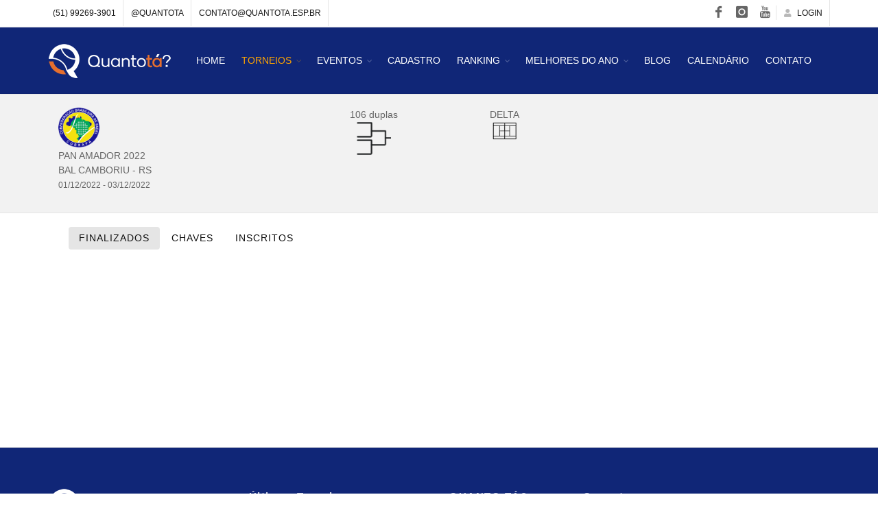

--- FILE ---
content_type: text/html; charset=UTF-8
request_url: https://www.quantota.esp.br/torneio.php?torneio=91
body_size: 10234
content:
<!DOCTYPE html>
<!--[if IE 8]>			<html class="ie ie8"> <![endif]-->
<!--[if IE 9]>			<html class="ie ie9"> <![endif]-->
<!--[if gt IE 9]><!-->	<html> <!--<![endif]-->
	<head>
		<script async src="https://pagead2.googlesyndication.com/pagead/js/adsbygoogle.js?client=ca-pub-2432620317218052" crossorigin="anonymous"></script>
		<meta charset="utf-8" />
		<title>TORNEIO | QUANTO TÁ?</title>
		<meta name="keywords" content="Quanto ta?, Padel, Esportes, Jogos, Torneio, torcer, quadras, pontos" />
		<meta name="description" content="" />
		<meta name="Author" content="Baldini Sistemas [www.quantota.esp.br]" />

		<!-- Favicon -->
		<link rel="shortcut icon" href="./img/icons/icon-50x50.png">

		<!-- mobile settings -->
		<meta name="viewport" content="width=device-width, maximum-scale=1, initial-scale=1, user-scalable=0" />
		<!--[if IE]><meta https-equiv='X-UA-Compatible' content='IE=edge,chrome=1'><![endif]-->

		<!-- WEB FONTS : use %7C instead of | (pipe) -->
		<link href="httpss://fonts.googleapis.com/css?family=Open+Sans:300,400%7CRaleway:300,400,500,600,700%7CLato:300,400,400italic,600,700" rel="stylesheet" type="text/css" />

		<!-- CORE CSS -->
		<link href="assets/plugins/bootstrap/css/bootstrap.min.css" rel="stylesheet" type="text/css" />

		<!-- THEME CSS -->
		<link href="assets/css/essentials.css" rel="stylesheet" type="text/css" />
		<link href="assets/css/layout.min.css?v=1.1" rel="stylesheet" type="text/css" />

		<!-- PAGE LEVEL SCRIPTS -->
		<link href="assets/css/header-1.css" rel="stylesheet" type="text/css" />
		<link href="assets/css/color_scheme/darkblue.css" rel="stylesheet" type="text/css" id="color_scheme" />

		<!-- REVOLUTION SLIDER -->
		<link href="assets/plugins/slider.revolution/css/extralayers.css" rel="stylesheet" type="text/css" />
		<link href="assets/plugins/slider.revolution/css/settings.css" rel="stylesheet" type="text/css" />
		<link href="assets/css/custom.min.css?v=1.2" rel="stylesheet" type="text/css" />
		<link rel="stylesheet" href="assets2/plugins/fontawesome-free/css/all.min.css">

		<!-- external javascripts -->
		<script src="js/jquery-2.2.0.min.js"></script>
		<script src="js/jquery-plugin-collection.js"></script>
		
	</head>

	<body class="smoothscroll enable-animation">

		<!-- wrapper -->
		<div id="wrapper" style="overflow: inherit;">
			
			<!-- Top Bar -->
			<div id="topBar">
				<div class="container">

					<ul class="top-links list-inline">
						<li><a href="#">(51) 99269-3901</a></li>
						<li class="hidden-xs"><a href="#">@quantota</a></li>
						<li><a href="#">contato@quantota.esp.br</a></li>
					</ul>

					<div class="social-icons pull-right">
						<a href="httpss://www.facebook.com/quanto.ta.padel/" target="_blank" class="social-icon social-icon-sm social-icon-transparent social-facebook" data-toggle="tooltip" data-placement="bottom" title="Facebook">
							<i class="icon-facebook"></i>
							<i class="icon-facebook"></i>
						</a>
						<a href="httpss://www.instagram.com/quantotapadel/" target="_blank" class="social-icon social-icon-sm social-icon-transparent social-instagram" data-toggle="tooltip" data-placement="bottom" title="Instagram">
							<i class="icon-instagram"></i>
							<i class="icon-instagram"></i>
						</a>						
						<a href="httpss://www.youtube.com/channel/UC9IFSL6-hRzTES9tPx_BXoA" target="_blank" class="social-icon social-icon-sm social-icon-transparent social-youtube" data-toggle="tooltip" data-placement="bottom" title="Youtube">
							<i class="icon-youtube"></i>
							<i class="icon-youtube"></i>
						</a>

												<ul class="top-links list-inline pull-right">
							<li>&nbsp;</li>
							<li>
								<a class="dropdown-toggle no-text-underline" href="minha-conta.php"><i class="fa fa-user hidden-xs"></i> LOGIN</a>							</li>
						</ul>
					</div>
				</div>
			</div>
			<!-- /Top Bar -->
			
			<div id="header" class="sticky clearfix">
				
				<!-- TOP NAV -->
				<header id="topNav">
					<div class="container">

						<!-- Mobile Menu Button -->
						<button class="btn btn-mobile" data-toggle="collapse" data-target=".nav-main-collapse">
							<i class="fa fa-bars"></i>
						</button>
						
						<!-- Logo -->
						<a class="logo pull-left" href="index.php">
							<img src="assets/images/logo.png" alt="" />
						</a>

						<div class="navbar-collapse pull-right nav-main-collapse collapse">
							<nav class="nav-main">
								<ul id="topMain" class="nav nav-pills nav-main">
    <li class="dropdown ">
        <a class="" href="index.php">
            HOME
        </a>
    </li>
    <li class="dropdown mega-menu active">
        <a class="dropdown-toggle" href="#">
            TORNEIOS
        </a>
        <ul class="dropdown-menu" style="width: 480px; left: inherit;">
            <li>
                <div class="row">
                <div class="col-md-1th">
                        <ul class="list-unstyled">
                            <li><a href="torneios.php" style="color: #111; font-weight: bold; display: block; padding: 6px 15px 15px 15px;">TODOS</a></li><li><span>2026</span></li><li><a href="torneio.php?torneio=240">VIP BYD VIA PORTO<span class="label label-success pull-right">Inscrições abertas</span></a></li><li><a href="torneio.php?torneio=237">VIP ARENA MITO SPORTS DE PADEL</a></li></ul></div>                </div>
            </li>
        </ul>
    </li>
    <li class="dropdown mega-menu ">
        <a class="dropdown-toggle" href="#">
            EVENTOS
        </a>
        <ul class="dropdown-menu" style="width: 480px; left: inherit;">
            <li>
                <div class="row">
                <div class="col-md-1th">
                        <ul class="list-unstyled"></ul></div>                </div>
            </li>
        </ul>
    </li>
    <li class="dropdown ">
        <a class="" href="cadastro.php">
            CADASTRO
        </a>
    </li>
    <li class="dropdown mega-menu ">
        <a class="dropdown-toggle" href="#">
            RANKING
        </a>
        <ul class="dropdown-menu" style="width: 300px; left: inherit;">
            <li>
                <div class="row">
                    <ul class="list-unstyled">
                        <li><a href="ranking.php">Quanto Tá?</a></li>
                        <li><a href="ranking_qtlevel.php">Qt Level</a></li>
                        <li><a href="ranking_time.php">Times</a></li>
                        <li><a href="ranking_rad.php">Radar</a></li>
                        <li><a href="ranking_rog.php">Rogerinho</a></li>
                        <li><a href="ranking_arena_nika.php">Arena / Nika</a></li>
                        <li><a href="ranking_nh.php">NH</a></li>
                    </ul>
                </div>
            </li>
        </ul>
    </li>
    <li class="dropdown mega-menu ">
        <a class="dropdown-toggle" href="#">
            MELHORES DO ANO
        </a>
        <ul class="dropdown-menu" style="width: 200px; left: inherit;">
            <li>
                <div class="row">
                <ul class="list-unstyled"><li><a href="melhores.php?ano=2023">2023</a></li><li><a href="melhores.php?ano=2024">2024</a></li><li><a href="melhores.php?ano=2025">2025</a></li></ul>                </div>
            </li>
        </ul>
    </li>
    <li class="dropdown ">
        <a class="" href="blog.php">
            BLOG
        </a>
    </li>
    <li class="dropdown ">
        <a class="" href="calendario.php">
            CALENDÁRIO
        </a>
    </li>
    <li class="dropdown ">
        <a class="" href="contato.php">
            CONTATO
        </a>
    </li>
</ul>							</nav>
						</div>

					</div>
				</header>
				<!-- /Top Nav -->

			</div>

			<section class="page-header page-header-xs" style="padding: 20px 0 0px 0;">
				<div class="container">

					<div class="col-sm-4">
						<input id="torcod" type="hidden" value="91" />
									
										<img src="./fotosquantota/logocobrapa.png" class="img-responsive" width="60px">
										<p>
											PAN AMADOR 2022<br>
											BAL CAMBORIU - RS<br>
											<span style="font-size: 12px;">01/12/2022 - 03/12/2022</span>
											
										</p>
										</div><div class="col-sm-2 col-icones-info naomostra">
											<CENTER>
											106 duplas <br><img src="imagens/chaves.png" class="img-responsive" width="50px">
											</CENTER>
											</div>
										<div class="col-sm-2 col-icones-info naomostra">
											<figure>
												<CENTER>
												DELTA <br><img src="imagens/quadra2.png" class="img-responsive" width="35px">
												</CENTER>
											</figure>
											</div>
																
					</div>

				</div>
			</section>
			
			<!-- Goodies -->
			<section style="padding: 20px 0;">
				<div class="container">
					<div class="col-md-12" style="float: left;">
						<!-- INICIO TORNEIOS -->
						<div style="margin-top: 0px;">
							
							
							<div class="col-sm-8" id="resultados">
								
								<div role="tabpanel" class="menu_torneio">
									<!-- Nav tabs -->
									<ul class="nav nav-pills nav-tabs-border nav-menu_torneio" role="tablist">
																																<li role="presentation" class="active">
												<a href="#finalizados2" aria-controls="finalizados2" role="tab" data-toggle="tab">FINALIZADOS</a>
											</li>
											<li role="presentation">
												<a href="#chaves2" aria-controls="chaves2" role="tab" data-toggle="tab">CHAVES</a>
											</li>
											<!-- <li role="presentation">
												<a href="#horarios2" aria-controls="horarios2" role="tab" data-toggle="tab">HORÁRIOS</a>
											</li> -->
																						<li role="presentation">
												<a href="#inscritos2" aria-controls="inscritos2" role="tab" data-toggle="tab">INSCRITOS</a>
											</li>
																														</ul>
									
									
									<!-- Tab Panes -->
									<div id="tabelatorneio" class="tab-content">
										
																				
										<div role="tabpanel" class="tab-pane FINALIZADOS" id="finalizados2">
											<div class="partida"><table border="1" class="table table-bordered table-hover table-condensed"><tr>
																		<td colspan='8' style="padding:10px; border-right-style:hidden; border-left-style:hidden;">
																			<b class="title-border custom"><i>DELTA 7 7 - 16h00 - SAB - 6a MAS - FINAL - 96 min</i></b>
																		</td>
																	</tr><tr>
																	<td style="padding: 0px; width:5%; border-left-style:hidden;"><br></td>
																	<td style="padding: 0px; width:28%; border-right-style:hidden;">
																		<img src='./fotosquantota/semfoto.jpg' width='44px' height='66px'>
																		<img src='./fotosquantota/semfoto.jpg' width='44px' height='66px'>
																	</td>
																	<td style="padding: 5px;"><img src='./bandeiras/argentina.jpg' width='22px'> JORGE CEJAS <br>
																		<img src='./bandeiras/argentina.jpg' width='22px'> EMANUEL RUIZ 
																	</td>
																	<td style="width:5%; padding:5px;"><img src='./img/validado_peq.png' /></td>
																	<td style="width:5%; padding:5px; font-size: 16px;"><b>6</b></td>
																	<td style="width:5%; padding:5px; font-size: 16px;"><b>6</b></td>
																	<td style="width:5%; padding:5px; font-size: 16px;"></td>
																	<td style="width:5%; padding:5px; font-size: 16px; border-right-style:hidden;"></td>
																	</tr>
																	<tr>
																	<td style="padding: 0px; width:5%; border-left-style:hidden;">(3)</td>
																	<td style="padding: 0px; width:28%; border-right-style:hidden;">
																		<img src='./fotosquantota/Prestes.jpg' width='44px' height='66px'>
																		<img src='./fotosquantota/semfoto.jpg' width='44px' height='66px'>
																	</td>
																	<td style="padding: 5px;"><img src='./bandeiras/losvespeiros.jpeg' width='22px'> MARCELO PRESTES <br>
																		<img src='./bandeiras/brasil.jpg' width='22px'> FABIANO GRECCO 
																	</td>
																	<td style="width:5%; padding:5px;"></td>
																	<td style="width:5%; padding:5px; font-size: 16px;"><b>2</b></td>
																	<td style="width:5%; padding:5px; font-size: 16px;"><b>1</b></td>
																	<td style="width:5%; padding:5px; font-size: 16px;"></td>
																	<td style="width:5%; padding:5px; font-size: 16px; border-right-style:hidden;"></td>
																	</tr>
																	</table></div><div class="partida"><table border="1" class="table table-bordered table-hover table-condensed"><tr>
																		<td colspan='8' style="padding:10px; border-right-style:hidden; border-left-style:hidden;">
																			<b class="title-border custom"><i>DELTA 3 3 - 16h00 - SAB - 6a FEM - FINAL - 120 min</i></b>
																		</td>
																	</tr><tr>
																	<td style="padding: 0px; width:5%; border-left-style:hidden;"><br></td>
																	<td style="padding: 0px; width:28%; border-right-style:hidden;">
																		<img src='./fotosquantota/semfoto.jpg' width='44px' height='66px'>
																		<img src='./fotosquantota/semfoto.jpg' width='44px' height='66px'>
																	</td>
																	<td style="padding: 5px;"><img src='./bandeiras/argentina.jpg' width='22px'> SILVINA RIZO <br>
																		<img src='./bandeiras/argentina.jpg' width='22px'> MARIA ALMENA 
																	</td>
																	<td style="width:5%; padding:5px;"><img src='./img/validado_peq.png' /></td>
																	<td style="width:5%; padding:5px; font-size: 16px;"><b>6</b></td>
																	<td style="width:5%; padding:5px; font-size: 16px;"><b>6</b></td>
																	<td style="width:5%; padding:5px; font-size: 16px;"></td>
																	<td style="width:5%; padding:5px; font-size: 16px; border-right-style:hidden;"></td>
																	</tr>
																	<tr>
																	<td style="padding: 0px; width:5%; border-left-style:hidden;"><br></td>
																	<td style="padding: 0px; width:28%; border-right-style:hidden;">
																		<img src='./fotosquantota/semfoto.jpg' width='44px' height='66px'>
																		<img src='./fotosquantota/semfoto.jpg' width='44px' height='66px'>
																	</td>
																	<td style="padding: 5px;"><img src='./bandeiras/uruguai.jpg' width='22px'> SABRINA MOREIRA <br>
																		<img src='./bandeiras/uruguai.jpg' width='22px'> VERONICA ARAUJO 
																	</td>
																	<td style="width:5%; padding:5px;"></td>
																	<td style="width:5%; padding:5px; font-size: 16px;"><b>3</b></td>
																	<td style="width:5%; padding:5px; font-size: 16px;"><b>4</b></td>
																	<td style="width:5%; padding:5px; font-size: 16px;"></td>
																	<td style="width:5%; padding:5px; font-size: 16px; border-right-style:hidden;"></td>
																	</tr>
																	</table></div><div class="partida"><table border="1" class="table table-bordered table-hover table-condensed"><tr>
																		<td colspan='8' style="padding:10px; border-right-style:hidden; border-left-style:hidden;">
																			<b class="title-border custom"><i>DELTA 1 1 - 16h00 - SAB - 2a MAS - FINAL - 117 min</i></b>
																		</td>
																	</tr><tr>
																	<td style="padding: 0px; width:5%; border-left-style:hidden;"><br></td>
																	<td style="padding: 0px; width:28%; border-right-style:hidden;">
																		<img src='./fotosquantota/semfoto.jpg' width='44px' height='66px'>
																		<img src='./fotosquantota/semfoto.jpg' width='44px' height='66px'>
																	</td>
																	<td style="padding: 5px;"><img src='./bandeiras/usa.jpg' width='22px'> NICO AGRITELLEY <br>
																		<img src='./bandeiras/usa.jpg' width='22px'> CLAUDIO RISCO 
																	</td>
																	<td style="width:5%; padding:5px;"></td>
																	<td style="width:5%; padding:5px; font-size: 16px;"><b>6</b></td>
																	<td style="width:5%; padding:5px; font-size: 16px;"><b>4</b></td>
																	<td style="width:5%; padding:5px; font-size: 16px;"></td>
																	<td style="width:5%; padding:5px; font-size: 16px; border-right-style:hidden;"></td>
																	</tr>
																	<tr>
																	<td style="padding: 0px; width:5%; border-left-style:hidden;"><br></td>
																	<td style="padding: 0px; width:28%; border-right-style:hidden;">
																		<img src='./fotosquantota/semfoto.jpg' width='44px' height='66px'>
																		<img src='./fotosquantota/semfoto.jpg' width='44px' height='66px'>
																	</td>
																	<td style="padding: 5px;"><img src='./bandeiras/argentina.jpg' width='22px'> BRANCO MENDEZ <br>
																		<img src='./bandeiras/argentina.jpg' width='22px'> DIEGO A MARCIAL   
																	</td>
																	<td style="width:5%; padding:5px;"><img src='./img/validado_peq.png' /></td>
																	<td style="width:5%; padding:5px; font-size: 16px;"><b>7</b></td>
																	<td style="width:5%; padding:5px; font-size: 16px;"><b>6</b></td>
																	<td style="width:5%; padding:5px; font-size: 16px;"></td>
																	<td style="width:5%; padding:5px; font-size: 16px; border-right-style:hidden;"></td>
																	</tr>
																	</table></div><div class="partida"><table border="1" class="table table-bordered table-hover table-condensed"><tr>
																		<td colspan='8' style="padding:10px; border-right-style:hidden; border-left-style:hidden;">
																			<b class="title-border custom"><i>DELTA 5 5 - 16h00 - SAB - 5a FEM - FINAL - 111 min</i></b>
																		</td>
																	</tr><tr>
																	<td style="padding: 0px; width:5%; border-left-style:hidden;">(1)</td>
																	<td style="padding: 0px; width:28%; border-right-style:hidden;">
																		<img src='./fotosquantota/semfoto.jpg' width='44px' height='66px'>
																		<img src='./fotosquantota/semfoto.jpg' width='44px' height='66px'>
																	</td>
																	<td style="padding: 5px;"><img src='./bandeiras/argentina.jpg' width='22px'> FLORENCIA GOLOSETTI <br>
																		<img src='./bandeiras/argentina.jpg' width='22px'> NATALIA CERVERA 
																	</td>
																	<td style="width:5%; padding:5px;"></td>
																	<td style="width:5%; padding:5px; font-size: 16px;"><b>6</b></td>
																	<td style="width:5%; padding:5px; font-size: 16px;"><b>2</b></td>
																	<td style="width:5%; padding:5px; font-size: 16px;"></td>
																	<td style="width:5%; padding:5px; font-size: 16px; border-right-style:hidden;"></td>
																	</tr>
																	<tr>
																	<td style="padding: 0px; width:5%; border-left-style:hidden;">(2)</td>
																	<td style="padding: 0px; width:28%; border-right-style:hidden;">
																		<img src='./fotosquantota/semfoto.jpg' width='44px' height='66px'>
																		<img src='./fotosquantota/semfoto.jpg' width='44px' height='66px'>
																	</td>
																	<td style="padding: 5px;"><img src='./bandeiras/paraguai.jpg' width='22px'> NICOLE MONFREDINI <br>
																		<img src='./bandeiras/paraguai.jpg' width='22px'> YULIA MONFREDINI 
																	</td>
																	<td style="width:5%; padding:5px;"><img src='./img/validado_peq.png' /></td>
																	<td style="width:5%; padding:5px; font-size: 16px;"><b>7</b></td>
																	<td style="width:5%; padding:5px; font-size: 16px;"><b>6</b></td>
																	<td style="width:5%; padding:5px; font-size: 16px;"></td>
																	<td style="width:5%; padding:5px; font-size: 16px; border-right-style:hidden;"></td>
																	</tr>
																	</table></div><div class="partida"><table border="1" class="table table-bordered table-hover table-condensed"><tr>
																		<td colspan='8' style="padding:10px; border-right-style:hidden; border-left-style:hidden;">
																			<b class="title-border custom"><i>DELTA 6 6 - 16h00 - SAB - 5a MAS - FINAL - 62 min</i></b>
																		</td>
																	</tr><tr>
																	<td style="padding: 0px; width:5%; border-left-style:hidden;"><br></td>
																	<td style="padding: 0px; width:28%; border-right-style:hidden;">
																		<img src='./fotosquantota/semfoto.jpg' width='44px' height='66px'>
																		<img src='./fotosquantota/semfoto.jpg' width='44px' height='66px'>
																	</td>
																	<td style="padding: 5px;"><img src='./bandeiras/argentina.jpg' width='22px'> EZEQUIEL LUNA <br>
																		<img src='./bandeiras/argentina.jpg' width='22px'> LUCIANO ANTONICH 
																	</td>
																	<td style="width:5%; padding:5px;"></td>
																	<td style="width:5%; padding:5px; font-size: 16px;"><b>3</b></td>
																	<td style="width:5%; padding:5px; font-size: 16px;"><b>3</b></td>
																	<td style="width:5%; padding:5px; font-size: 16px;"></td>
																	<td style="width:5%; padding:5px; font-size: 16px; border-right-style:hidden;"></td>
																	</tr>
																	<tr>
																	<td style="padding: 0px; width:5%; border-left-style:hidden;">(1)</td>
																	<td style="padding: 0px; width:28%; border-right-style:hidden;">
																		<img src='./fotosquantota/semfoto.jpg' width='44px' height='66px'>
																		<img src='./fotosquantota/semfoto.jpg' width='44px' height='66px'>
																	</td>
																	<td style="padding: 5px;"><img src='./bandeiras/argentina.jpg' width='22px'> ENRIQUE CANELLO <br>
																		<img src='./bandeiras/argentina.jpg' width='22px'> PABLO COSTAMAGNA 
																	</td>
																	<td style="width:5%; padding:5px;"><img src='./img/validado_peq.png' /></td>
																	<td style="width:5%; padding:5px; font-size: 16px;"><b>6</b></td>
																	<td style="width:5%; padding:5px; font-size: 16px;"><b>6</b></td>
																	<td style="width:5%; padding:5px; font-size: 16px;"></td>
																	<td style="width:5%; padding:5px; font-size: 16px; border-right-style:hidden;"></td>
																	</tr>
																	</table></div><div class="partida"><table border="1" class="table table-bordered table-hover table-condensed"><tr>
																		<td colspan='8' style="padding:10px; border-right-style:hidden; border-left-style:hidden;">
																			<b class="title-border custom"><i>DELTA 7 7 - 15h00 - SAB - 2a FEM - FINAL - 77 min</i></b>
																		</td>
																	</tr><tr>
																	<td style="padding: 0px; width:5%; border-left-style:hidden;">(1)</td>
																	<td style="padding: 0px; width:28%; border-right-style:hidden;">
																		<img src='./fotosquantota/semfoto.jpg' width='44px' height='66px'>
																		<img src='./fotosquantota/semfoto.jpg' width='44px' height='66px'>
																	</td>
																	<td style="padding: 5px;"><img src='./bandeiras/argentina.jpg' width='22px'> SABRINA ZOYA <br>
																		<img src='./bandeiras/argentina.jpg' width='22px'> YAMILA ZARZA 
																	</td>
																	<td style="width:5%; padding:5px;"></td>
																	<td style="width:5%; padding:5px; font-size: 16px;"><b>1</b></td>
																	<td style="width:5%; padding:5px; font-size: 16px;"><b>4</b></td>
																	<td style="width:5%; padding:5px; font-size: 16px;"></td>
																	<td style="width:5%; padding:5px; font-size: 16px; border-right-style:hidden;"></td>
																	</tr>
																	<tr>
																	<td style="padding: 0px; width:5%; border-left-style:hidden;"><br></td>
																	<td style="padding: 0px; width:28%; border-right-style:hidden;">
																		<img src='./fotosquantota/mariana_altmayer.jpg' width='44px' height='66px'>
																		<img src='./fotosquantota/f1605124822.jpg' width='44px' height='66px'>
																	</td>
																	<td style="padding: 5px;"><img src='./bandeiras/brasil.jpg' width='22px'> MARIANA ALTMAYER <br>
																		<img src='./bandeiras/brasil.jpg' width='22px'> CRISTIANA FERREIRA 
																	</td>
																	<td style="width:5%; padding:5px;"><img src='./img/validado_peq.png' /></td>
																	<td style="width:5%; padding:5px; font-size: 16px;"><b>6</b></td>
																	<td style="width:5%; padding:5px; font-size: 16px;"><b>6</b></td>
																	<td style="width:5%; padding:5px; font-size: 16px;"></td>
																	<td style="width:5%; padding:5px; font-size: 16px; border-right-style:hidden;"></td>
																	</tr>
																	</table></div><div class="partida"><table border="1" class="table table-bordered table-hover table-condensed"><tr>
																		<td colspan='8' style="padding:10px; border-right-style:hidden; border-left-style:hidden;">
																			<b class="title-border custom"><i>DELTA 6 6 - 15h00 - SAB - 3a MAS - FINAL - 91 min</i></b>
																		</td>
																	</tr><tr>
																	<td style="padding: 0px; width:5%; border-left-style:hidden;"><br></td>
																	<td style="padding: 0px; width:28%; border-right-style:hidden;">
																		<img src='./fotosquantota/semfoto.jpg' width='44px' height='66px'>
																		<img src='./fotosquantota/semfoto.jpg' width='44px' height='66px'>
																	</td>
																	<td style="padding: 5px;"><img src='./bandeiras/argentina.jpg' width='22px'> SEBASTIAN ASSEL <br>
																		<img src='./bandeiras/argentina.jpg' width='22px'> DIMAS SILVA 
																	</td>
																	<td style="width:5%; padding:5px;"></td>
																	<td style="width:5%; padding:5px; font-size: 16px;"><b>1</b></td>
																	<td style="width:5%; padding:5px; font-size: 16px;"><b>6</b></td>
																	<td style="width:5%; padding:5px; font-size: 16px;"><b>5</b></td>
																	<td style="width:5%; padding:5px; font-size: 16px; border-right-style:hidden;"></td>
																	</tr>
																	<tr>
																	<td style="padding: 0px; width:5%; border-left-style:hidden;"><br></td>
																	<td style="padding: 0px; width:28%; border-right-style:hidden;">
																		<img src='./fotosquantota/semfoto.jpg' width='44px' height='66px'>
																		<img src='./fotosquantota/semfoto.jpg' width='44px' height='66px'>
																	</td>
																	<td style="padding: 5px;"><img src='./bandeiras/brasil.jpg' width='22px'> LAZARO  LEITE <br>
																		<img src='./bandeiras/brasil.jpg' width='22px'> PEDRO GARCIA 
																	</td>
																	<td style="width:5%; padding:5px;"><img src='./img/validado_peq.png' /></td>
																	<td style="width:5%; padding:5px; font-size: 16px;"><b>6</b></td>
																	<td style="width:5%; padding:5px; font-size: 16px;"><b>3</b></td>
																	<td style="width:5%; padding:5px; font-size: 16px;"><b>7</b></td>
																	<td style="width:5%; padding:5px; font-size: 16px; border-right-style:hidden;"></td>
																	</tr>
																	</table></div><div class="partida"><table border="1" class="table table-bordered table-hover table-condensed"><tr>
																		<td colspan='8' style="padding:10px; border-right-style:hidden; border-left-style:hidden;">
																			<b class="title-border custom"><i>DELTA 8 8 - 15h00 - SAB - 3a FEM - FINAL - 88 min</i></b>
																		</td>
																	</tr><tr>
																	<td style="padding: 0px; width:5%; border-left-style:hidden;"><br></td>
																	<td style="padding: 0px; width:28%; border-right-style:hidden;">
																		<img src='./fotosquantota/semfoto.jpg' width='44px' height='66px'>
																		<img src='./fotosquantota/semfoto.jpg' width='44px' height='66px'>
																	</td>
																	<td style="padding: 5px;"><img src='./bandeiras/usa.jpg' width='22px'> ASTRID GEHRE <br>
																		<img src='./bandeiras/usa.jpg' width='22px'> ANDREA SAMSON 
																	</td>
																	<td style="width:5%; padding:5px;"><img src='./img/validado_peq.png' /></td>
																	<td style="width:5%; padding:5px; font-size: 16px;"><b>7</b></td>
																	<td style="width:5%; padding:5px; font-size: 16px;"><b>6</b></td>
																	<td style="width:5%; padding:5px; font-size: 16px;"></td>
																	<td style="width:5%; padding:5px; font-size: 16px; border-right-style:hidden;"></td>
																	</tr>
																	<tr>
																	<td style="padding: 0px; width:5%; border-left-style:hidden;">(3)</td>
																	<td style="padding: 0px; width:28%; border-right-style:hidden;">
																		<img src='./fotosquantota/semfoto.jpg' width='44px' height='66px'>
																		<img src='./fotosquantota/semfoto.jpg' width='44px' height='66px'>
																	</td>
																	<td style="padding: 5px;"><img src='./bandeiras/brasil.jpg' width='22px'> FRANCIELLE GASPAR <br>
																		<img src='./bandeiras/brasil.jpg' width='22px'> JULIA CIRNE LIMA 
																	</td>
																	<td style="width:5%; padding:5px;"></td>
																	<td style="width:5%; padding:5px; font-size: 16px;"><b>6</b></td>
																	<td style="width:5%; padding:5px; font-size: 16px;"><b>1</b></td>
																	<td style="width:5%; padding:5px; font-size: 16px;"></td>
																	<td style="width:5%; padding:5px; font-size: 16px; border-right-style:hidden;"></td>
																	</tr>
																	</table></div><div class="partida"><table border="1" class="table table-bordered table-hover table-condensed"><tr>
																		<td colspan='8' style="padding:10px; border-right-style:hidden; border-left-style:hidden;">
																			<b class="title-border custom"><i>DELTA 1 1 - 15h00 - SAB - 4a MAS - FINAL - 81 min</i></b>
																		</td>
																	</tr><tr>
																	<td style="padding: 0px; width:5%; border-left-style:hidden;"><br></td>
																	<td style="padding: 0px; width:28%; border-right-style:hidden;">
																		<img src='./fotosquantota/semfoto.jpg' width='44px' height='66px'>
																		<img src='./fotosquantota/semfoto.jpg' width='44px' height='66px'>
																	</td>
																	<td style="padding: 5px;"><img src='./bandeiras/argentina.jpg' width='22px'> WADEMAR CASTELLANOS <br>
																		<img src='./bandeiras/argentina.jpg' width='22px'> BRUNO SANTA CRUZ 
																	</td>
																	<td style="width:5%; padding:5px;"><img src='./img/validado_peq.png' /></td>
																	<td style="width:5%; padding:5px; font-size: 16px;"><b>6</b></td>
																	<td style="width:5%; padding:5px; font-size: 16px;"><b>6</b></td>
																	<td style="width:5%; padding:5px; font-size: 16px;"></td>
																	<td style="width:5%; padding:5px; font-size: 16px; border-right-style:hidden;"></td>
																	</tr>
																	<tr>
																	<td style="padding: 0px; width:5%; border-left-style:hidden;">(3)</td>
																	<td style="padding: 0px; width:28%; border-right-style:hidden;">
																		<img src='./fotosquantota/semfoto.jpg' width='44px' height='66px'>
																		<img src='./fotosquantota/semfoto.jpg' width='44px' height='66px'>
																	</td>
																	<td style="padding: 5px;"><img src='./bandeiras/brasil.jpg' width='22px'> GIULIANO LAPORTA <br>
																		<img src='./bandeiras/brasil.jpg' width='22px'> LORENZO  LAPORTA 
																	</td>
																	<td style="width:5%; padding:5px;"></td>
																	<td style="width:5%; padding:5px; font-size: 16px;"><b>4</b></td>
																	<td style="width:5%; padding:5px; font-size: 16px;"><b>2</b></td>
																	<td style="width:5%; padding:5px; font-size: 16px;"></td>
																	<td style="width:5%; padding:5px; font-size: 16px; border-right-style:hidden;"></td>
																	</tr>
																	</table></div><div class="partida"><table border="1" class="table table-bordered table-hover table-condensed"><tr>
																		<td colspan='8' style="padding:10px; border-right-style:hidden; border-left-style:hidden;">
																			<b class="title-border custom"><i>DELTA 2 2 - 15h00 - SAB - 4a FEM - FINAL - 107 min</i></b>
																		</td>
																	</tr><tr>
																	<td style="padding: 0px; width:5%; border-left-style:hidden;">(1)</td>
																	<td style="padding: 0px; width:28%; border-right-style:hidden;">
																		<img src='./fotosquantota/semfoto.jpg' width='44px' height='66px'>
																		<img src='./fotosquantota/semfoto.jpg' width='44px' height='66px'>
																	</td>
																	<td style="padding: 5px;"><img src='./bandeiras/argentina.jpg' width='22px'> MARIA F FILTRIN <br>
																		<img src='./bandeiras/argentina.jpg' width='22px'> TANIA SALINAS 
																	</td>
																	<td style="width:5%; padding:5px;"><img src='./img/validado_peq.png' /></td>
																	<td style="width:5%; padding:5px; font-size: 16px;"><b>7</b></td>
																	<td style="width:5%; padding:5px; font-size: 16px;"><b>6</b></td>
																	<td style="width:5%; padding:5px; font-size: 16px;"></td>
																	<td style="width:5%; padding:5px; font-size: 16px; border-right-style:hidden;"></td>
																	</tr>
																	<tr>
																	<td style="padding: 0px; width:5%; border-left-style:hidden;"><br></td>
																	<td style="padding: 0px; width:28%; border-right-style:hidden;">
																		<img src='./fotosquantota/semfoto.jpg' width='44px' height='66px'>
																		<img src='./fotosquantota/semfoto.jpg' width='44px' height='66px'>
																	</td>
																	<td style="padding: 5px;"><img src='./bandeiras/argentina.jpg' width='22px'> MONICA A CABRERA <br>
																		<img src='./bandeiras/argentina.jpg' width='22px'> MARIA N TOLEDO 
																	</td>
																	<td style="width:5%; padding:5px;"></td>
																	<td style="width:5%; padding:5px; font-size: 16px;"><b>6</b></td>
																	<td style="width:5%; padding:5px; font-size: 16px;"><b>4</b></td>
																	<td style="width:5%; padding:5px; font-size: 16px;"></td>
																	<td style="width:5%; padding:5px; font-size: 16px; border-right-style:hidden;"></td>
																	</tr>
																	</table></div><div class="partida"><table border="1" class="table table-bordered table-hover table-condensed"><tr>
																		<td colspan='8' style="padding:10px; border-right-style:hidden; border-left-style:hidden;">
																			<b class="title-border custom"><i>DELTA 10 10 - 12h00 - SAB - 5a FEM - SEMI - 67 min</i></b>
																		</td>
																	</tr><tr>
																	<td style="padding: 0px; width:5%; border-left-style:hidden;">(2)</td>
																	<td style="padding: 0px; width:28%; border-right-style:hidden;">
																		<img src='./fotosquantota/semfoto.jpg' width='44px' height='66px'>
																		<img src='./fotosquantota/semfoto.jpg' width='44px' height='66px'>
																	</td>
																	<td style="padding: 5px;"><img src='./bandeiras/paraguai.jpg' width='22px'> NICOLE MONFREDINI <br>
																		<img src='./bandeiras/paraguai.jpg' width='22px'> YULIA MONFREDINI 
																	</td>
																	<td style="width:5%; padding:5px;"><img src='./img/validado_peq.png' /></td>
																	<td style="width:5%; padding:5px; font-size: 16px;"><b>6</b></td>
																	<td style="width:5%; padding:5px; font-size: 16px;"><b>6</b></td>
																	<td style="width:5%; padding:5px; font-size: 16px;"></td>
																	<td style="width:5%; padding:5px; font-size: 16px; border-right-style:hidden;"></td>
																	</tr>
																	<tr>
																	<td style="padding: 0px; width:5%; border-left-style:hidden;"><br></td>
																	<td style="padding: 0px; width:28%; border-right-style:hidden;">
																		<img src='./fotosquantota/semfoto.jpg' width='44px' height='66px'>
																		<img src='./fotosquantota/semfoto.jpg' width='44px' height='66px'>
																	</td>
																	<td style="padding: 5px;"><img src='./bandeiras/argentina.jpg' width='22px'> PAULA MAUREIRA <br>
																		<img src='./bandeiras/argentina.jpg' width='22px'> CARLA FERRARI 
																	</td>
																	<td style="width:5%; padding:5px;"></td>
																	<td style="width:5%; padding:5px; font-size: 16px;"><b>1</b></td>
																	<td style="width:5%; padding:5px; font-size: 16px;"><b>4</b></td>
																	<td style="width:5%; padding:5px; font-size: 16px;"></td>
																	<td style="width:5%; padding:5px; font-size: 16px; border-right-style:hidden;"></td>
																	</tr>
																	</table></div><div class="partida"><table border="1" class="table table-bordered table-hover table-condensed"><tr>
																		<td colspan='8' style="padding:10px; border-right-style:hidden; border-left-style:hidden;">
																			<b class="title-border custom"><i>DELTA 7 7 - 12h00 - SAB - 6a MAS - SEMI - 83 min</i></b>
																		</td>
																	</tr><tr>
																	<td style="padding: 0px; width:5%; border-left-style:hidden;">(1)</td>
																	<td style="padding: 0px; width:28%; border-right-style:hidden;">
																		<img src='./fotosquantota/semfoto.jpg' width='44px' height='66px'>
																		<img src='./fotosquantota/semfoto.jpg' width='44px' height='66px'>
																	</td>
																	<td style="padding: 5px;"><img src='./bandeiras/argentina.jpg' width='22px'> FACUNDO LOZZE <br>
																		<img src='./bandeiras/argentina.jpg' width='22px'> SANTIAGO MACAGNO 
																	</td>
																	<td style="width:5%; padding:5px;"></td>
																	<td style="width:5%; padding:5px; font-size: 16px;"><b>2</b></td>
																	<td style="width:5%; padding:5px; font-size: 16px;"><b>6</b></td>
																	<td style="width:5%; padding:5px; font-size: 16px;"></td>
																	<td style="width:5%; padding:5px; font-size: 16px; border-right-style:hidden;"></td>
																	</tr>
																	<tr>
																	<td style="padding: 0px; width:5%; border-left-style:hidden;"><br></td>
																	<td style="padding: 0px; width:28%; border-right-style:hidden;">
																		<img src='./fotosquantota/semfoto.jpg' width='44px' height='66px'>
																		<img src='./fotosquantota/semfoto.jpg' width='44px' height='66px'>
																	</td>
																	<td style="padding: 5px;"><img src='./bandeiras/argentina.jpg' width='22px'> JORGE CEJAS <br>
																		<img src='./bandeiras/argentina.jpg' width='22px'> EMANUEL RUIZ 
																	</td>
																	<td style="width:5%; padding:5px;"><img src='./img/validado_peq.png' /></td>
																	<td style="width:5%; padding:5px; font-size: 16px;"><b>6</b></td>
																	<td style="width:5%; padding:5px; font-size: 16px;"><b>7</b></td>
																	<td style="width:5%; padding:5px; font-size: 16px;"></td>
																	<td style="width:5%; padding:5px; font-size: 16px; border-right-style:hidden;"></td>
																	</tr>
																	</table></div><div class="partida"><table border="1" class="table table-bordered table-hover table-condensed"><tr>
																		<td colspan='8' style="padding:10px; border-right-style:hidden; border-left-style:hidden;">
																			<b class="title-border custom"><i>DELTA 4 4 - 12h00 - SAB - 5a MAS - SEMI - 105 min</i></b>
																		</td>
																	</tr><tr>
																	<td style="padding: 0px; width:5%; border-left-style:hidden;">(3)</td>
																	<td style="padding: 0px; width:28%; border-right-style:hidden;">
																		<img src='./fotosquantota/bruno.jpeg' width='44px' height='66px'>
																		<img src='./fotosquantota/mauricio.jpeg' width='44px' height='66px'>
																	</td>
																	<td style="padding: 5px;"><img src='./bandeiras/brasil.jpg' width='22px'> BRUNO  ARAMBURU <br>
																		<img src='./bandeiras/brasil.jpg' width='22px'> MAURICIO BASOTTI 
																	</td>
																	<td style="width:5%; padding:5px;"></td>
																	<td style="width:5%; padding:5px; font-size: 16px;"><b>6</b></td>
																	<td style="width:5%; padding:5px; font-size: 16px;"><b>5</b></td>
																	<td style="width:5%; padding:5px; font-size: 16px;"></td>
																	<td style="width:5%; padding:5px; font-size: 16px; border-right-style:hidden;"></td>
																	</tr>
																	<tr>
																	<td style="padding: 0px; width:5%; border-left-style:hidden;">(1)</td>
																	<td style="padding: 0px; width:28%; border-right-style:hidden;">
																		<img src='./fotosquantota/semfoto.jpg' width='44px' height='66px'>
																		<img src='./fotosquantota/semfoto.jpg' width='44px' height='66px'>
																	</td>
																	<td style="padding: 5px;"><img src='./bandeiras/argentina.jpg' width='22px'> ENRIQUE CANELLO <br>
																		<img src='./bandeiras/argentina.jpg' width='22px'> PABLO COSTAMAGNA 
																	</td>
																	<td style="width:5%; padding:5px;"><img src='./img/validado_peq.png' /></td>
																	<td style="width:5%; padding:5px; font-size: 16px;"><b>7</b></td>
																	<td style="width:5%; padding:5px; font-size: 16px;"><b>7</b></td>
																	<td style="width:5%; padding:5px; font-size: 16px;"></td>
																	<td style="width:5%; padding:5px; font-size: 16px; border-right-style:hidden;"></td>
																	</tr>
																	</table></div><div class="partida"><table border="1" class="table table-bordered table-hover table-condensed"><tr>
																		<td colspan='8' style="padding:10px; border-right-style:hidden; border-left-style:hidden;">
																			<b class="title-border custom"><i>DELTA 5 5 - 12h00 - SAB - 6a MAS - SEMI - 140 min</i></b>
																		</td>
																	</tr><tr>
																	<td style="padding: 0px; width:5%; border-left-style:hidden;"><br></td>
																	<td style="padding: 0px; width:28%; border-right-style:hidden;">
																		<img src='./fotosquantota/semfoto.jpg' width='44px' height='66px'>
																		<img src='./fotosquantota/semfoto.jpg' width='44px' height='66px'>
																	</td>
																	<td style="padding: 5px;"><img src='./bandeiras/uruguai.jpg' width='22px'> ANDRES LOKAIS <br>
																		<img src='./bandeiras/uruguai.jpg' width='22px'> NICOLAS MARY 
																	</td>
																	<td style="width:5%; padding:5px;"></td>
																	<td style="width:5%; padding:5px; font-size: 16px;"><b>2</b></td>
																	<td style="width:5%; padding:5px; font-size: 16px;"><b>6</b></td>
																	<td style="width:5%; padding:5px; font-size: 16px;"><b>6</b></td>
																	<td style="width:5%; padding:5px; font-size: 16px; border-right-style:hidden;"></td>
																	</tr>
																	<tr>
																	<td style="padding: 0px; width:5%; border-left-style:hidden;">(3)</td>
																	<td style="padding: 0px; width:28%; border-right-style:hidden;">
																		<img src='./fotosquantota/Prestes.jpg' width='44px' height='66px'>
																		<img src='./fotosquantota/semfoto.jpg' width='44px' height='66px'>
																	</td>
																	<td style="padding: 5px;"><img src='./bandeiras/losvespeiros.jpeg' width='22px'> MARCELO PRESTES <br>
																		<img src='./bandeiras/brasil.jpg' width='22px'> FABIANO GRECCO 
																	</td>
																	<td style="width:5%; padding:5px;"><img src='./img/validado_peq.png' /></td>
																	<td style="width:5%; padding:5px; font-size: 16px;"><b>6</b></td>
																	<td style="width:5%; padding:5px; font-size: 16px;"><b>3</b></td>
																	<td style="width:5%; padding:5px; font-size: 16px;"><b>7</b></td>
																	<td style="width:5%; padding:5px; font-size: 16px; border-right-style:hidden;"></td>
																	</tr>
																	</table></div><div class="partida"><table border="1" class="table table-bordered table-hover table-condensed"><tr>
																		<td colspan='8' style="padding:10px; border-right-style:hidden; border-left-style:hidden;">
																			<b class="title-border custom"><i>DELTA 8 8 - 12h00 - SAB - 6a FEM - SEMI - 84 min</i></b>
																		</td>
																	</tr><tr>
																	<td style="padding: 0px; width:5%; border-left-style:hidden;">(1)</td>
																	<td style="padding: 0px; width:28%; border-right-style:hidden;">
																		<img src='./fotosquantota/semfoto.jpg' width='44px' height='66px'>
																		<img src='./fotosquantota/semfoto.jpg' width='44px' height='66px'>
																	</td>
																	<td style="padding: 5px;"><img src='./bandeiras/argentina.jpg' width='22px'> BARBARA RUIZ <br>
																		<img src='./bandeiras/argentina.jpg' width='22px'> DELFINA SANTILLAN 
																	</td>
																	<td style="width:5%; padding:5px;"></td>
																	<td style="width:5%; padding:5px; font-size: 16px;"><b>3</b></td>
																	<td style="width:5%; padding:5px; font-size: 16px;"><b>4</b></td>
																	<td style="width:5%; padding:5px; font-size: 16px;"></td>
																	<td style="width:5%; padding:5px; font-size: 16px; border-right-style:hidden;"></td>
																	</tr>
																	<tr>
																	<td style="padding: 0px; width:5%; border-left-style:hidden;"><br></td>
																	<td style="padding: 0px; width:28%; border-right-style:hidden;">
																		<img src='./fotosquantota/semfoto.jpg' width='44px' height='66px'>
																		<img src='./fotosquantota/semfoto.jpg' width='44px' height='66px'>
																	</td>
																	<td style="padding: 5px;"><img src='./bandeiras/argentina.jpg' width='22px'> SILVINA RIZO <br>
																		<img src='./bandeiras/argentina.jpg' width='22px'> MARIA ALMENA 
																	</td>
																	<td style="width:5%; padding:5px;"><img src='./img/validado_peq.png' /></td>
																	<td style="width:5%; padding:5px; font-size: 16px;"><b>6</b></td>
																	<td style="width:5%; padding:5px; font-size: 16px;"><b>6</b></td>
																	<td style="width:5%; padding:5px; font-size: 16px;"></td>
																	<td style="width:5%; padding:5px; font-size: 16px; border-right-style:hidden;"></td>
																	</tr>
																	</table></div><div class="partida"><table border="1" class="table table-bordered table-hover table-condensed"><tr>
																		<td colspan='8' style="padding:10px; border-right-style:hidden; border-left-style:hidden;">
																			<b class="title-border custom"><i>DELTA 6 6 - 12h00 - SAB - 2a MAS - SEMI - 100 min</i></b>
																		</td>
																	</tr><tr>
																	<td style="padding: 0px; width:5%; border-left-style:hidden;"><br></td>
																	<td style="padding: 0px; width:28%; border-right-style:hidden;">
																		<img src='./fotosquantota/semfoto.jpg' width='44px' height='66px'>
																		<img src='./fotosquantota/semfoto.jpg' width='44px' height='66px'>
																	</td>
																	<td style="padding: 5px;"><img src='./bandeiras/usa.jpg' width='22px'> NICO AGRITELLEY <br>
																		<img src='./bandeiras/usa.jpg' width='22px'> CLAUDIO RISCO 
																	</td>
																	<td style="width:5%; padding:5px;"><img src='./img/validado_peq.png' /></td>
																	<td style="width:5%; padding:5px; font-size: 16px;"><b>1</b></td>
																	<td style="width:5%; padding:5px; font-size: 16px;"><b>6</b></td>
																	<td style="width:5%; padding:5px; font-size: 16px;"><b>6</b></td>
																	<td style="width:5%; padding:5px; font-size: 16px; border-right-style:hidden;"></td>
																	</tr>
																	<tr>
																	<td style="padding: 0px; width:5%; border-left-style:hidden;">(3)</td>
																	<td style="padding: 0px; width:28%; border-right-style:hidden;">
																		<img src='./fotosquantota/semfoto.jpg' width='44px' height='66px'>
																		<img src='./fotosquantota/semfoto.jpg' width='44px' height='66px'>
																	</td>
																	<td style="padding: 5px;"><img src='./bandeiras/brasil.jpg' width='22px'> LUCAS DOS SANTOS <br>
																		<img src='./bandeiras/brasil.jpg' width='22px'> LEONARDO TAILOR 
																	</td>
																	<td style="width:5%; padding:5px;"></td>
																	<td style="width:5%; padding:5px; font-size: 16px;"><b>6</b></td>
																	<td style="width:5%; padding:5px; font-size: 16px;"><b>3</b></td>
																	<td style="width:5%; padding:5px; font-size: 16px;"><b>2</b></td>
																	<td style="width:5%; padding:5px; font-size: 16px; border-right-style:hidden;"></td>
																	</tr>
																	</table></div><div class="partida"><table border="1" class="table table-bordered table-hover table-condensed"><tr>
																		<td colspan='8' style="padding:10px; border-right-style:hidden; border-left-style:hidden;">
																			<b class="title-border custom"><i>DELTA 9 9 - 12h00 - SAB - 5a FEM - SEMI - 96 min</i></b>
																		</td>
																	</tr><tr>
																	<td style="padding: 0px; width:5%; border-left-style:hidden;">(1)</td>
																	<td style="padding: 0px; width:28%; border-right-style:hidden;">
																		<img src='./fotosquantota/semfoto.jpg' width='44px' height='66px'>
																		<img src='./fotosquantota/semfoto.jpg' width='44px' height='66px'>
																	</td>
																	<td style="padding: 5px;"><img src='./bandeiras/argentina.jpg' width='22px'> FLORENCIA GOLOSETTI <br>
																		<img src='./bandeiras/argentina.jpg' width='22px'> NATALIA CERVERA 
																	</td>
																	<td style="width:5%; padding:5px;"><img src='./img/validado_peq.png' /></td>
																	<td style="width:5%; padding:5px; font-size: 16px;"><b>6</b></td>
																	<td style="width:5%; padding:5px; font-size: 16px;"><b>6</b></td>
																	<td style="width:5%; padding:5px; font-size: 16px;"></td>
																	<td style="width:5%; padding:5px; font-size: 16px; border-right-style:hidden;"></td>
																	</tr>
																	<tr>
																	<td style="padding: 0px; width:5%; border-left-style:hidden;"><br></td>
																	<td style="padding: 0px; width:28%; border-right-style:hidden;">
																		<img src='./fotosquantota/semfoto.jpg' width='44px' height='66px'>
																		<img src='./fotosquantota/semfoto.jpg' width='44px' height='66px'>
																	</td>
																	<td style="padding: 5px;"><img src='./bandeiras/paraguai.jpg' width='22px'> GIANNINA DELLAVEDOVA <br>
																		<img src='./bandeiras/paraguai.jpg' width='22px'> MELANIE BENITEZ 
																	</td>
																	<td style="width:5%; padding:5px;"></td>
																	<td style="width:5%; padding:5px; font-size: 16px;"><b>3</b></td>
																	<td style="width:5%; padding:5px; font-size: 16px;"><b>3</b></td>
																	<td style="width:5%; padding:5px; font-size: 16px;"></td>
																	<td style="width:5%; padding:5px; font-size: 16px; border-right-style:hidden;"></td>
																	</tr>
																	</table></div><div class="partida"><table border="1" class="table table-bordered table-hover table-condensed"><tr>
																		<td colspan='8' style="padding:10px; border-right-style:hidden; border-left-style:hidden;">
																			<b class="title-border custom"><i>DELTA 2 2 - 12h00 - SAB - 6a FEM - SEMI - 53 min</i></b>
																		</td>
																	</tr><tr>
																	<td style="padding: 0px; width:5%; border-left-style:hidden;">(2)</td>
																	<td style="padding: 0px; width:28%; border-right-style:hidden;">
																		<img src='./fotosquantota/semfoto.jpg' width='44px' height='66px'>
																		<img src='./fotosquantota/semfoto.jpg' width='44px' height='66px'>
																	</td>
																	<td style="padding: 5px;"><img src='./bandeiras/paraguai.jpg' width='22px'> ESTELA SERVIN <br>
																		<img src='./bandeiras/paraguai.jpg' width='22px'> ROMINA FRANCO 
																	</td>
																	<td style="width:5%; padding:5px;"></td>
																	<td style="width:5%; padding:5px; font-size: 16px;"><b>3</b></td>
																	<td style="width:5%; padding:5px; font-size: 16px;"><b>2</b></td>
																	<td style="width:5%; padding:5px; font-size: 16px;"></td>
																	<td style="width:5%; padding:5px; font-size: 16px; border-right-style:hidden;"></td>
																	</tr>
																	<tr>
																	<td style="padding: 0px; width:5%; border-left-style:hidden;"><br></td>
																	<td style="padding: 0px; width:28%; border-right-style:hidden;">
																		<img src='./fotosquantota/semfoto.jpg' width='44px' height='66px'>
																		<img src='./fotosquantota/semfoto.jpg' width='44px' height='66px'>
																	</td>
																	<td style="padding: 5px;"><img src='./bandeiras/uruguai.jpg' width='22px'> SABRINA MOREIRA <br>
																		<img src='./bandeiras/uruguai.jpg' width='22px'> VERONICA ARAUJO 
																	</td>
																	<td style="width:5%; padding:5px;"><img src='./img/validado_peq.png' /></td>
																	<td style="width:5%; padding:5px; font-size: 16px;"><b>6</b></td>
																	<td style="width:5%; padding:5px; font-size: 16px;"><b>6</b></td>
																	<td style="width:5%; padding:5px; font-size: 16px;"></td>
																	<td style="width:5%; padding:5px; font-size: 16px; border-right-style:hidden;"></td>
																	</tr>
																	</table></div><div class="partida"><table border="1" class="table table-bordered table-hover table-condensed"><tr>
																		<td colspan='8' style="padding:10px; border-right-style:hidden; border-left-style:hidden;">
																			<b class="title-border custom"><i>DELTA 1 1 - 12h00 - SAB - 2a MAS - SEMI - 58 min</i></b>
																		</td>
																	</tr><tr>
																	<td style="padding: 0px; width:5%; border-left-style:hidden;"><br></td>
																	<td style="padding: 0px; width:28%; border-right-style:hidden;">
																		<img src='./fotosquantota/semfoto.jpg' width='44px' height='66px'>
																		<img src='./fotosquantota/TheoBernardo1.jpeg' width='44px' height='66px'>
																	</td>
																	<td style="padding: 5px;"><img src='./bandeiras/logocompass.jpeg' width='22px'> HENRIQUE MARSIGLIA <br>
																		<img src='./bandeiras/logojoel.jpeg' width='22px'> THEO BERNARDO 
																	</td>
																	<td style="width:5%; padding:5px;"></td>
																	<td style="width:5%; padding:5px; font-size: 16px;"><b>1</b></td>
																	<td style="width:5%; padding:5px; font-size: 16px;"><b>4</b></td>
																	<td style="width:5%; padding:5px; font-size: 16px;"></td>
																	<td style="width:5%; padding:5px; font-size: 16px; border-right-style:hidden;"></td>
																	</tr>
																	<tr>
																	<td style="padding: 0px; width:5%; border-left-style:hidden;"><br></td>
																	<td style="padding: 0px; width:28%; border-right-style:hidden;">
																		<img src='./fotosquantota/semfoto.jpg' width='44px' height='66px'>
																		<img src='./fotosquantota/semfoto.jpg' width='44px' height='66px'>
																	</td>
																	<td style="padding: 5px;"><img src='./bandeiras/argentina.jpg' width='22px'> BRANCO MENDEZ <br>
																		<img src='./bandeiras/argentina.jpg' width='22px'> DIEGO A MARCIAL   
																	</td>
																	<td style="width:5%; padding:5px;"><img src='./img/validado_peq.png' /></td>
																	<td style="width:5%; padding:5px; font-size: 16px;"><b>6</b></td>
																	<td style="width:5%; padding:5px; font-size: 16px;"><b>6</b></td>
																	<td style="width:5%; padding:5px; font-size: 16px;"></td>
																	<td style="width:5%; padding:5px; font-size: 16px; border-right-style:hidden;"></td>
																	</tr>
																	</table></div><div class="partida"><table border="1" class="table table-bordered table-hover table-condensed"><tr>
																		<td colspan='8' style="padding:10px; border-right-style:hidden; border-left-style:hidden;">
																			<b class="title-border custom"><i>DELTA 3 3 - 12h00 - SAB - 5a MAS - SEMI - 144 min</i></b>
																		</td>
																	</tr><tr>
																	<td style="padding: 0px; width:5%; border-left-style:hidden;"><br></td>
																	<td style="padding: 0px; width:28%; border-right-style:hidden;">
																		<img src='./fotosquantota/semfoto.jpg' width='44px' height='66px'>
																		<img src='./fotosquantota/semfoto.jpg' width='44px' height='66px'>
																	</td>
																	<td style="padding: 5px;"><img src='./bandeiras/uruguai.jpg' width='22px'> GUILHERMO AGUIAR <br>
																		<img src='./bandeiras/uruguai.jpg' width='22px'> SEBASTIAN CHANES 
																	</td>
																	<td style="width:5%; padding:5px;"></td>
																	<td style="width:5%; padding:5px; font-size: 16px;"><b>7</b></td>
																	<td style="width:5%; padding:5px; font-size: 16px;"><b>4</b></td>
																	<td style="width:5%; padding:5px; font-size: 16px;"><b>3</b></td>
																	<td style="width:5%; padding:5px; font-size: 16px; border-right-style:hidden;"></td>
																	</tr>
																	<tr>
																	<td style="padding: 0px; width:5%; border-left-style:hidden;"><br></td>
																	<td style="padding: 0px; width:28%; border-right-style:hidden;">
																		<img src='./fotosquantota/semfoto.jpg' width='44px' height='66px'>
																		<img src='./fotosquantota/semfoto.jpg' width='44px' height='66px'>
																	</td>
																	<td style="padding: 5px;"><img src='./bandeiras/argentina.jpg' width='22px'> EZEQUIEL LUNA <br>
																		<img src='./bandeiras/argentina.jpg' width='22px'> LUCIANO ANTONICH 
																	</td>
																	<td style="width:5%; padding:5px;"><img src='./img/validado_peq.png' /></td>
																	<td style="width:5%; padding:5px; font-size: 16px;"><b>6</b></td>
																	<td style="width:5%; padding:5px; font-size: 16px;"><b>6</b></td>
																	<td style="width:5%; padding:5px; font-size: 16px;"><b>6</b></td>
																	<td style="width:5%; padding:5px; font-size: 16px; border-right-style:hidden;"></td>
																	</tr>
																	</table></div><div class="partida"><table border="1" class="table table-bordered table-hover table-condensed"><tr>
																		<td colspan='8' style="padding:10px; border-right-style:hidden; border-left-style:hidden;">
																			<b class="title-border custom"><i>DELTA 5 5 - 10h00 - SAB - 3a MAS - SEMI - 80 min</i></b>
																		</td>
																	</tr><tr>
																	<td style="padding: 0px; width:5%; border-left-style:hidden;"><br></td>
																	<td style="padding: 0px; width:28%; border-right-style:hidden;">
																		<img src='./fotosquantota/semfoto.jpg' width='44px' height='66px'>
																		<img src='./fotosquantota/semfoto.jpg' width='44px' height='66px'>
																	</td>
																	<td style="padding: 5px;"><img src='./bandeiras/mexico.jpg' width='22px'> MARIO A ESPINOZA <br>
																		<img src='./bandeiras/mexico.jpg' width='22px'> LUIS A PAYAN 
																	</td>
																	<td style="width:5%; padding:5px;"></td>
																	<td style="width:5%; padding:5px; font-size: 16px;"><b>1</b></td>
																	<td style="width:5%; padding:5px; font-size: 16px;"><b>4</b></td>
																	<td style="width:5%; padding:5px; font-size: 16px;"></td>
																	<td style="width:5%; padding:5px; font-size: 16px; border-right-style:hidden;"></td>
																	</tr>
																	<tr>
																	<td style="padding: 0px; width:5%; border-left-style:hidden;"><br></td>
																	<td style="padding: 0px; width:28%; border-right-style:hidden;">
																		<img src='./fotosquantota/semfoto.jpg' width='44px' height='66px'>
																		<img src='./fotosquantota/semfoto.jpg' width='44px' height='66px'>
																	</td>
																	<td style="padding: 5px;"><img src='./bandeiras/brasil.jpg' width='22px'> LAZARO  LEITE <br>
																		<img src='./bandeiras/brasil.jpg' width='22px'> PEDRO GARCIA 
																	</td>
																	<td style="width:5%; padding:5px;"><img src='./img/validado_peq.png' /></td>
																	<td style="width:5%; padding:5px; font-size: 16px;"><b>6</b></td>
																	<td style="width:5%; padding:5px; font-size: 16px;"><b>6</b></td>
																	<td style="width:5%; padding:5px; font-size: 16px;"></td>
																	<td style="width:5%; padding:5px; font-size: 16px; border-right-style:hidden;"></td>
																	</tr>
																	</table></div><div class="partida"><table border="1" class="table table-bordered table-hover table-condensed"><tr>
																		<td colspan='8' style="padding:10px; border-right-style:hidden; border-left-style:hidden;">
																			<b class="title-border custom"><i>DELTA 8 8 - 10h00 - SAB - 3a FEM - SEMI - 107 min</i></b>
																		</td>
																	</tr><tr>
																	<td style="padding: 0px; width:5%; border-left-style:hidden;"><br></td>
																	<td style="padding: 0px; width:28%; border-right-style:hidden;">
																		<img src='./fotosquantota/semfoto.jpg' width='44px' height='66px'>
																		<img src='./fotosquantota/semfoto.jpg' width='44px' height='66px'>
																	</td>
																	<td style="padding: 5px;"><img src='./bandeiras/mexico.jpg' width='22px'> XIMENA GALINA <br>
																		<img src='./bandeiras/mexico.jpg' width='22px'> MARCELA VERGARA 
																	</td>
																	<td style="width:5%; padding:5px;"></td>
																	<td style="width:5%; padding:5px; font-size: 16px;"><b>2</b></td>
																	<td style="width:5%; padding:5px; font-size: 16px;"><b>5</b></td>
																	<td style="width:5%; padding:5px; font-size: 16px;"></td>
																	<td style="width:5%; padding:5px; font-size: 16px; border-right-style:hidden;"></td>
																	</tr>
																	<tr>
																	<td style="padding: 0px; width:5%; border-left-style:hidden;">(3)</td>
																	<td style="padding: 0px; width:28%; border-right-style:hidden;">
																		<img src='./fotosquantota/semfoto.jpg' width='44px' height='66px'>
																		<img src='./fotosquantota/semfoto.jpg' width='44px' height='66px'>
																	</td>
																	<td style="padding: 5px;"><img src='./bandeiras/brasil.jpg' width='22px'> FRANCIELLE GASPAR <br>
																		<img src='./bandeiras/brasil.jpg' width='22px'> JULIA CIRNE LIMA 
																	</td>
																	<td style="width:5%; padding:5px;"><img src='./img/validado_peq.png' /></td>
																	<td style="width:5%; padding:5px; font-size: 16px;"><b>6</b></td>
																	<td style="width:5%; padding:5px; font-size: 16px;"><b>7</b></td>
																	<td style="width:5%; padding:5px; font-size: 16px;"></td>
																	<td style="width:5%; padding:5px; font-size: 16px; border-right-style:hidden;"></td>
																	</tr>
																	</table></div><div class="partida"><table border="1" class="table table-bordered table-hover table-condensed"><tr>
																		<td colspan='8' style="padding:10px; border-right-style:hidden; border-left-style:hidden;">
																			<b class="title-border custom"><i>DELTA 9 9 - 10h00 - SAB - 4a MAS - SEMI - 83 min</i></b>
																		</td>
																	</tr><tr>
																	<td style="padding: 0px; width:5%; border-left-style:hidden;">(3)</td>
																	<td style="padding: 0px; width:28%; border-right-style:hidden;">
																		<img src='./fotosquantota/semfoto.jpg' width='44px' height='66px'>
																		<img src='./fotosquantota/semfoto.jpg' width='44px' height='66px'>
																	</td>
																	<td style="padding: 5px;"><img src='./bandeiras/brasil.jpg' width='22px'> GIULIANO LAPORTA <br>
																		<img src='./bandeiras/brasil.jpg' width='22px'> LORENZO  LAPORTA 
																	</td>
																	<td style="width:5%; padding:5px;"><img src='./img/validado_peq.png' /></td>
																	<td style="width:5%; padding:5px; font-size: 16px;"><b>6</b></td>
																	<td style="width:5%; padding:5px; font-size: 16px;"><b>6</b></td>
																	<td style="width:5%; padding:5px; font-size: 16px;"></td>
																	<td style="width:5%; padding:5px; font-size: 16px; border-right-style:hidden;"></td>
																	</tr>
																	<tr>
																	<td style="padding: 0px; width:5%; border-left-style:hidden;"><br></td>
																	<td style="padding: 0px; width:28%; border-right-style:hidden;">
																		<img src='./fotosquantota/semfoto.jpg' width='44px' height='66px'>
																		<img src='./fotosquantota/semfoto.jpg' width='44px' height='66px'>
																	</td>
																	<td style="padding: 5px;"><img src='./bandeiras/brasil.jpg' width='22px'> WILLIAM BIESUS <br>
																		<img src='./bandeiras/brasil.jpg' width='22px'> FILIPE BIESUS 
																	</td>
																	<td style="width:5%; padding:5px;"></td>
																	<td style="width:5%; padding:5px; font-size: 16px;"><b>2</b></td>
																	<td style="width:5%; padding:5px; font-size: 16px;"><b>4</b></td>
																	<td style="width:5%; padding:5px; font-size: 16px;"></td>
																	<td style="width:5%; padding:5px; font-size: 16px; border-right-style:hidden;"></td>
																	</tr>
																	</table></div><div class="partida"><table border="1" class="table table-bordered table-hover table-condensed"><tr>
																		<td colspan='8' style="padding:10px; border-right-style:hidden; border-left-style:hidden;">
																			<b class="title-border custom"><i>DELTA 10 10 - 10h00 - SAB - 4a FEM - SEMI - 80 min</i></b>
																		</td>
																	</tr><tr>
																	<td style="padding: 0px; width:5%; border-left-style:hidden;">(1)</td>
																	<td style="padding: 0px; width:28%; border-right-style:hidden;">
																		<img src='./fotosquantota/semfoto.jpg' width='44px' height='66px'>
																		<img src='./fotosquantota/semfoto.jpg' width='44px' height='66px'>
																	</td>
																	<td style="padding: 5px;"><img src='./bandeiras/argentina.jpg' width='22px'> MARIA F FILTRIN <br>
																		<img src='./bandeiras/argentina.jpg' width='22px'> TANIA SALINAS 
																	</td>
																	<td style="width:5%; padding:5px;"><img src='./img/validado_peq.png' /></td>
																	<td style="width:5%; padding:5px; font-size: 16px;"><b>6</b></td>
																	<td style="width:5%; padding:5px; font-size: 16px;"><b>6</b></td>
																	<td style="width:5%; padding:5px; font-size: 16px;"></td>
																	<td style="width:5%; padding:5px; font-size: 16px; border-right-style:hidden;"></td>
																	</tr>
																	<tr>
																	<td style="padding: 0px; width:5%; border-left-style:hidden;"><br></td>
																	<td style="padding: 0px; width:28%; border-right-style:hidden;">
																		<img src='./fotosquantota/semfoto.jpg' width='44px' height='66px'>
																		<img src='./fotosquantota/semfoto.jpg' width='44px' height='66px'>
																	</td>
																	<td style="padding: 5px;"><img src='./bandeiras/paraguai.jpg' width='22px'> BELEN SAAVEDRA <br>
																		<img src='./bandeiras/paraguai.jpg' width='22px'> SOFIA FERNANDEZ 
																	</td>
																	<td style="width:5%; padding:5px;"></td>
																	<td style="width:5%; padding:5px; font-size: 16px;"><b>1</b></td>
																	<td style="width:5%; padding:5px; font-size: 16px;"><b>4</b></td>
																	<td style="width:5%; padding:5px; font-size: 16px;"></td>
																	<td style="width:5%; padding:5px; font-size: 16px; border-right-style:hidden;"></td>
																	</tr>
																	</table></div><div class="partida"><table border="1" class="table table-bordered table-hover table-condensed"><tr>
																		<td colspan='8' style="padding:10px; border-right-style:hidden; border-left-style:hidden;">
																			<b class="title-border custom"><i>DELTA 2 2 - 10h00 - SAB - 2a FEM - SEMI - 115 min</i></b>
																		</td>
																	</tr><tr>
																	<td style="padding: 0px; width:5%; border-left-style:hidden;">(1)</td>
																	<td style="padding: 0px; width:28%; border-right-style:hidden;">
																		<img src='./fotosquantota/semfoto.jpg' width='44px' height='66px'>
																		<img src='./fotosquantota/semfoto.jpg' width='44px' height='66px'>
																	</td>
																	<td style="padding: 5px;"><img src='./bandeiras/argentina.jpg' width='22px'> SABRINA ZOYA <br>
																		<img src='./bandeiras/argentina.jpg' width='22px'> YAMILA ZARZA 
																	</td>
																	<td style="width:5%; padding:5px;"><img src='./img/validado_peq.png' /></td>
																	<td style="width:5%; padding:5px; font-size: 16px;"><b>6</b></td>
																	<td style="width:5%; padding:5px; font-size: 16px;"><b>7</b></td>
																	<td style="width:5%; padding:5px; font-size: 16px;"></td>
																	<td style="width:5%; padding:5px; font-size: 16px; border-right-style:hidden;"></td>
																	</tr>
																	<tr>
																	<td style="padding: 0px; width:5%; border-left-style:hidden;">(3)</td>
																	<td style="padding: 0px; width:28%; border-right-style:hidden;">
																		<img src='./fotosquantota/semfoto.jpg' width='44px' height='66px'>
																		<img src='./fotosquantota/semfoto.jpg' width='44px' height='66px'>
																	</td>
																	<td style="padding: 5px;"><img src='./bandeiras/mexico.jpg' width='22px'> MARGARITA SANCHEZ-GAVITO <br>
																		<img src='./bandeiras/mexico.jpg' width='22px'> PAMELA CERVANTES 
																	</td>
																	<td style="width:5%; padding:5px;"></td>
																	<td style="width:5%; padding:5px; font-size: 16px;"><b>4</b></td>
																	<td style="width:5%; padding:5px; font-size: 16px;"><b>6</b></td>
																	<td style="width:5%; padding:5px; font-size: 16px;"></td>
																	<td style="width:5%; padding:5px; font-size: 16px; border-right-style:hidden;"></td>
																	</tr>
																	</table></div><div class="partida"><table border="1" class="table table-bordered table-hover table-condensed"><tr>
																		<td colspan='8' style="padding:10px; border-right-style:hidden; border-left-style:hidden;">
																			<b class="title-border custom"><i>DELTA 3 3 - 10h00 - SAB - 4a FEM - SEMI - 75 min</i></b>
																		</td>
																	</tr><tr>
																	<td style="padding: 0px; width:5%; border-left-style:hidden;"><br></td>
																	<td style="padding: 0px; width:28%; border-right-style:hidden;">
																		<img src='./fotosquantota/semfoto.jpg' width='44px' height='66px'>
																		<img src='./fotosquantota/semfoto.jpg' width='44px' height='66px'>
																	</td>
																	<td style="padding: 5px;"><img src='./bandeiras/chile.jpg' width='22px'> VALENTINA DEL RIO <br>
																		<img src='./bandeiras/chile.jpg' width='22px'> OLIVIA CESPEDES 
																	</td>
																	<td style="width:5%; padding:5px;"></td>
																	<td style="width:5%; padding:5px; font-size: 16px;"><b>4</b></td>
																	<td style="width:5%; padding:5px; font-size: 16px;"><b>1</b></td>
																	<td style="width:5%; padding:5px; font-size: 16px;"></td>
																	<td style="width:5%; padding:5px; font-size: 16px; border-right-style:hidden;"></td>
																	</tr>
																	<tr>
																	<td style="padding: 0px; width:5%; border-left-style:hidden;"><br></td>
																	<td style="padding: 0px; width:28%; border-right-style:hidden;">
																		<img src='./fotosquantota/semfoto.jpg' width='44px' height='66px'>
																		<img src='./fotosquantota/semfoto.jpg' width='44px' height='66px'>
																	</td>
																	<td style="padding: 5px;"><img src='./bandeiras/argentina.jpg' width='22px'> MONICA A CABRERA <br>
																		<img src='./bandeiras/argentina.jpg' width='22px'> MARIA N TOLEDO 
																	</td>
																	<td style="width:5%; padding:5px;"><img src='./img/validado_peq.png' /></td>
																	<td style="width:5%; padding:5px; font-size: 16px;"><b>6</b></td>
																	<td style="width:5%; padding:5px; font-size: 16px;"><b>6</b></td>
																	<td style="width:5%; padding:5px; font-size: 16px;"></td>
																	<td style="width:5%; padding:5px; font-size: 16px; border-right-style:hidden;"></td>
																	</tr>
																	</table></div><div class="partida"><table border="1" class="table table-bordered table-hover table-condensed"><tr>
																		<td colspan='8' style="padding:10px; border-right-style:hidden; border-left-style:hidden;">
																			<b class="title-border custom"><i>DELTA 1 1 - 10h00 - SAB - 3a MAS - SEMI - 117 min</i></b>
																		</td>
																	</tr><tr>
																	<td style="padding: 0px; width:5%; border-left-style:hidden;">(1)</td>
																	<td style="padding: 0px; width:28%; border-right-style:hidden;">
																		<img src='./fotosquantota/semfoto.jpg' width='44px' height='66px'>
																		<img src='./fotosquantota/semfoto.jpg' width='44px' height='66px'>
																	</td>
																	<td style="padding: 5px;"><img src='./bandeiras/argentina.jpg' width='22px'> JUAN IGNACIO ACCASTELLO <br>
																		<img src='./bandeiras/argentina.jpg' width='22px'> FACUNDO RAMIREZ 
																	</td>
																	<td style="width:5%; padding:5px;"></td>
																	<td style="width:5%; padding:5px; font-size: 16px;"><b>6</b></td>
																	<td style="width:5%; padding:5px; font-size: 16px;"><b>3</b></td>
																	<td style="width:5%; padding:5px; font-size: 16px;"></td>
																	<td style="width:5%; padding:5px; font-size: 16px; border-right-style:hidden;"></td>
																	</tr>
																	<tr>
																	<td style="padding: 0px; width:5%; border-left-style:hidden;"><br></td>
																	<td style="padding: 0px; width:28%; border-right-style:hidden;">
																		<img src='./fotosquantota/semfoto.jpg' width='44px' height='66px'>
																		<img src='./fotosquantota/semfoto.jpg' width='44px' height='66px'>
																	</td>
																	<td style="padding: 5px;"><img src='./bandeiras/argentina.jpg' width='22px'> SEBASTIAN ASSEL <br>
																		<img src='./bandeiras/argentina.jpg' width='22px'> DIMAS SILVA 
																	</td>
																	<td style="width:5%; padding:5px;"><img src='./img/validado_peq.png' /></td>
																	<td style="width:5%; padding:5px; font-size: 16px;"><b>7</b></td>
																	<td style="width:5%; padding:5px; font-size: 16px;"><b>6</b></td>
																	<td style="width:5%; padding:5px; font-size: 16px;"></td>
																	<td style="width:5%; padding:5px; font-size: 16px; border-right-style:hidden;"></td>
																	</tr>
																	</table></div><div class="partida"><table border="1" class="table table-bordered table-hover table-condensed"><tr>
																		<td colspan='8' style="padding:10px; border-right-style:hidden; border-left-style:hidden;">
																			<b class="title-border custom"><i>DELTA 7 7 - 10h00 - SAB - 3a FEM - SEMI - 82 min</i></b>
																		</td>
																	</tr><tr>
																	<td style="padding: 0px; width:5%; border-left-style:hidden;"><br></td>
																	<td style="padding: 0px; width:28%; border-right-style:hidden;">
																		<img src='./fotosquantota/semfoto.jpg' width='44px' height='66px'>
																		<img src='./fotosquantota/semfoto.jpg' width='44px' height='66px'>
																	</td>
																	<td style="padding: 5px;"><img src='./bandeiras/usa.jpg' width='22px'> ASTRID GEHRE <br>
																		<img src='./bandeiras/usa.jpg' width='22px'> ANDREA SAMSON 
																	</td>
																	<td style="width:5%; padding:5px;"><img src='./img/validado_peq.png' /></td>
																	<td style="width:5%; padding:5px; font-size: 16px;"><b>6</b></td>
																	<td style="width:5%; padding:5px; font-size: 16px;"><b>6</b></td>
																	<td style="width:5%; padding:5px; font-size: 16px;"></td>
																	<td style="width:5%; padding:5px; font-size: 16px; border-right-style:hidden;"></td>
																	</tr>
																	<tr>
																	<td style="padding: 0px; width:5%; border-left-style:hidden;"><br></td>
																	<td style="padding: 0px; width:28%; border-right-style:hidden;">
																		<img src='./fotosquantota/semfoto.jpg' width='44px' height='66px'>
																		<img src='./fotosquantota/semfoto.jpg' width='44px' height='66px'>
																	</td>
																	<td style="padding: 5px;"><img src='./bandeiras/brasil.jpg' width='22px'> KAREN DE OLIVEIRA  <br>
																		<img src='./bandeiras/brasil.jpg' width='22px'> FERNANDA FOES 
																	</td>
																	<td style="width:5%; padding:5px;"></td>
																	<td style="width:5%; padding:5px; font-size: 16px;"><b>4</b></td>
																	<td style="width:5%; padding:5px; font-size: 16px;"><b>3</b></td>
																	<td style="width:5%; padding:5px; font-size: 16px;"></td>
																	<td style="width:5%; padding:5px; font-size: 16px; border-right-style:hidden;"></td>
																	</tr>
																	</table></div><div class="partida"><table border="1" class="table table-bordered table-hover table-condensed"><tr>
																		<td colspan='8' style="padding:10px; border-right-style:hidden; border-left-style:hidden;">
																			<b class="title-border custom"><i>DELTA 6 6 - 10h00 - SAB - 2a FEM - SEMI - 102 min</i></b>
																		</td>
																	</tr><tr>
																	<td style="padding: 0px; width:5%; border-left-style:hidden;"><br></td>
																	<td style="padding: 0px; width:28%; border-right-style:hidden;">
																		<img src='./fotosquantota/semfoto.jpg' width='44px' height='66px'>
																		<img src='./fotosquantota/semfoto.jpg' width='44px' height='66px'>
																	</td>
																	<td style="padding: 5px;"><img src='./bandeiras/argentina.jpg' width='22px'> MARIANA NIEDDU <br>
																		<img src='./bandeiras/argentina.jpg' width='22px'> MELISA BAJINAY 
																	</td>
																	<td style="width:5%; padding:5px;"></td>
																	<td style="width:5%; padding:5px; font-size: 16px;"><b>5</b></td>
																	<td style="width:5%; padding:5px; font-size: 16px;"><b>4</b></td>
																	<td style="width:5%; padding:5px; font-size: 16px;"></td>
																	<td style="width:5%; padding:5px; font-size: 16px; border-right-style:hidden;"></td>
																	</tr>
																	<tr>
																	<td style="padding: 0px; width:5%; border-left-style:hidden;"><br></td>
																	<td style="padding: 0px; width:28%; border-right-style:hidden;">
																		<img src='./fotosquantota/mariana_altmayer.jpg' width='44px' height='66px'>
																		<img src='./fotosquantota/f1605124822.jpg' width='44px' height='66px'>
																	</td>
																	<td style="padding: 5px;"><img src='./bandeiras/brasil.jpg' width='22px'> MARIANA ALTMAYER <br>
																		<img src='./bandeiras/brasil.jpg' width='22px'> CRISTIANA FERREIRA 
																	</td>
																	<td style="width:5%; padding:5px;"><img src='./img/validado_peq.png' /></td>
																	<td style="width:5%; padding:5px; font-size: 16px;"><b>7</b></td>
																	<td style="width:5%; padding:5px; font-size: 16px;"><b>6</b></td>
																	<td style="width:5%; padding:5px; font-size: 16px;"></td>
																	<td style="width:5%; padding:5px; font-size: 16px; border-right-style:hidden;"></td>
																	</tr>
																	</table></div><div class="partida"><table border="1" class="table table-bordered table-hover table-condensed"><tr>
																		<td colspan='8' style="padding:10px; border-right-style:hidden; border-left-style:hidden;">
																			<b class="title-border custom"><i>DELTA 4 4 - 10h00 - SAB - 4a MAS - SEMI - 82 min</i></b>
																		</td>
																	</tr><tr>
																	<td style="padding: 0px; width:5%; border-left-style:hidden;">(1)</td>
																	<td style="padding: 0px; width:28%; border-right-style:hidden;">
																		<img src='./fotosquantota/semfoto.jpg' width='44px' height='66px'>
																		<img src='./fotosquantota/semfoto.jpg' width='44px' height='66px'>
																	</td>
																	<td style="padding: 5px;"><img src='./bandeiras/argentina.jpg' width='22px'> JOSE AMENGUAL <br>
																		<img src='./bandeiras/argentina.jpg' width='22px'> CRISTIAN GRIBAUDO   
																	</td>
																	<td style="width:5%; padding:5px;"></td>
																	<td style="width:5%; padding:5px; font-size: 16px;"><b>6</b></td>
																	<td style="width:5%; padding:5px; font-size: 16px;"><b>4</b></td>
																	<td style="width:5%; padding:5px; font-size: 16px;"><b>6</b></td>
																	<td style="width:5%; padding:5px; font-size: 16px; border-right-style:hidden;"></td>
																	</tr>
																	<tr>
																	<td style="padding: 0px; width:5%; border-left-style:hidden;"><br></td>
																	<td style="padding: 0px; width:28%; border-right-style:hidden;">
																		<img src='./fotosquantota/semfoto.jpg' width='44px' height='66px'>
																		<img src='./fotosquantota/semfoto.jpg' width='44px' height='66px'>
																	</td>
																	<td style="padding: 5px;"><img src='./bandeiras/argentina.jpg' width='22px'> WADEMAR CASTELLANOS <br>
																		<img src='./bandeiras/argentina.jpg' width='22px'> BRUNO SANTA CRUZ 
																	</td>
																	<td style="width:5%; padding:5px;"><img src='./img/validado_peq.png' /></td>
																	<td style="width:5%; padding:5px; font-size: 16px;"><b>2</b></td>
																	<td style="width:5%; padding:5px; font-size: 16px;"><b>6</b></td>
																	<td style="width:5%; padding:5px; font-size: 16px;"><b>7</b></td>
																	<td style="width:5%; padding:5px; font-size: 16px; border-right-style:hidden;"></td>
																	</tr>
																	</table></div><div class="partida"><table border="1" class="table table-bordered table-hover table-condensed"><tr>
																		<td colspan='8' style="padding:10px; border-right-style:hidden; border-left-style:hidden;">
																			<b class="title-border custom"><i>DELTA 2 2 - 20h00 - SEX/VIE - 5a MAS - QUARTAS - 100 min</i></b>
																		</td>
																	</tr><tr>
																	<td style="padding: 0px; width:5%; border-left-style:hidden;">(3)</td>
																	<td style="padding: 0px; width:28%; border-right-style:hidden;">
																		<img src='./fotosquantota/bruno.jpeg' width='44px' height='66px'>
																		<img src='./fotosquantota/mauricio.jpeg' width='44px' height='66px'>
																	</td>
																	<td style="padding: 5px;"><img src='./bandeiras/brasil.jpg' width='22px'> BRUNO  ARAMBURU <br>
																		<img src='./bandeiras/brasil.jpg' width='22px'> MAURICIO BASOTTI 
																	</td>
																	<td style="width:5%; padding:5px;"><img src='./img/validado_peq.png' /></td>
																	<td style="width:5%; padding:5px; font-size: 16px;"><b>6</b></td>
																	<td style="width:5%; padding:5px; font-size: 16px;"><b>2</b></td>
																	<td style="width:5%; padding:5px; font-size: 16px;"><b>6</b></td>
																	<td style="width:5%; padding:5px; font-size: 16px; border-right-style:hidden;"></td>
																	</tr>
																	<tr>
																	<td style="padding: 0px; width:5%; border-left-style:hidden;"><br></td>
																	<td style="padding: 0px; width:28%; border-right-style:hidden;">
																		<img src='./fotosquantota/semfoto.jpg' width='44px' height='66px'>
																		<img src='./fotosquantota/semfoto.jpg' width='44px' height='66px'>
																	</td>
																	<td style="padding: 5px;"><img src='./bandeiras/uruguai.jpg' width='22px'> LUIZ CARLOS PEREZ <br>
																		<img src='./bandeiras/uruguai.jpg' width='22px'> JAIRO MACHIN 
																	</td>
																	<td style="width:5%; padding:5px;"></td>
																	<td style="width:5%; padding:5px; font-size: 16px;"><b>1</b></td>
																	<td style="width:5%; padding:5px; font-size: 16px;"><b>6</b></td>
																	<td style="width:5%; padding:5px; font-size: 16px;"><b>1</b></td>
																	<td style="width:5%; padding:5px; font-size: 16px; border-right-style:hidden;"></td>
																	</tr>
																	</table></div><div class="partida"><table border="1" class="table table-bordered table-hover table-condensed"><tr>
																		<td colspan='8' style="padding:10px; border-right-style:hidden; border-left-style:hidden;">
																			<b class="title-border custom"><i>DELTA 5 5 - 20h00 - SEX/VIE - 5a FEM - QUARTAS - 61 min</i></b>
																		</td>
																	</tr><tr>
																	<td style="padding: 0px; width:5%; border-left-style:hidden;"><br></td>
																	<td style="padding: 0px; width:28%; border-right-style:hidden;">
																		<img src='./fotosquantota/semfoto.jpg' width='44px' height='66px'>
																		<img src='./fotosquantota/semfoto.jpg' width='44px' height='66px'>
																	</td>
																	<td style="padding: 5px;"><img src='./bandeiras/uruguai.jpg' width='22px'> SANDRA LARROSA <br>
																		<img src='./bandeiras/uruguai.jpg' width='22px'> MARIA FELITTO 
																	</td>
																	<td style="width:5%; padding:5px;"></td>
																	<td style="width:5%; padding:5px; font-size: 16px;"><b>3</b></td>
																	<td style="width:5%; padding:5px; font-size: 16px;"><b>2</b></td>
																	<td style="width:5%; padding:5px; font-size: 16px;"></td>
																	<td style="width:5%; padding:5px; font-size: 16px; border-right-style:hidden;"></td>
																	</tr>
																	<tr>
																	<td style="padding: 0px; width:5%; border-left-style:hidden;"><br></td>
																	<td style="padding: 0px; width:28%; border-right-style:hidden;">
																		<img src='./fotosquantota/semfoto.jpg' width='44px' height='66px'>
																		<img src='./fotosquantota/semfoto.jpg' width='44px' height='66px'>
																	</td>
																	<td style="padding: 5px;"><img src='./bandeiras/paraguai.jpg' width='22px'> GIANNINA DELLAVEDOVA <br>
																		<img src='./bandeiras/paraguai.jpg' width='22px'> MELANIE BENITEZ 
																	</td>
																	<td style="width:5%; padding:5px;"><img src='./img/validado_peq.png' /></td>
																	<td style="width:5%; padding:5px; font-size: 16px;"><b>6</b></td>
																	<td style="width:5%; padding:5px; font-size: 16px;"><b>6</b></td>
																	<td style="width:5%; padding:5px; font-size: 16px;"></td>
																	<td style="width:5%; padding:5px; font-size: 16px; border-right-style:hidden;"></td>
																	</tr>
																	</table></div><div class="partida"><table border="1" class="table table-bordered table-hover table-condensed"><tr>
																		<td colspan='8' style="padding:10px; border-right-style:hidden; border-left-style:hidden;">
																			<b class="title-border custom"><i>DELTA 1 1 - 20h00 - SEX/VIE - 6a MAS - QUARTAS - 51 min</i></b>
																		</td>
																	</tr><tr>
																	<td style="padding: 0px; width:5%; border-left-style:hidden;">(3)</td>
																	<td style="padding: 0px; width:28%; border-right-style:hidden;">
																		<img src='./fotosquantota/Prestes.jpg' width='44px' height='66px'>
																		<img src='./fotosquantota/semfoto.jpg' width='44px' height='66px'>
																	</td>
																	<td style="padding: 5px;"><img src='./bandeiras/losvespeiros.jpeg' width='22px'> MARCELO PRESTES <br>
																		<img src='./bandeiras/brasil.jpg' width='22px'> FABIANO GRECCO 
																	</td>
																	<td style="width:5%; padding:5px;"><img src='./img/validado_peq.png' /></td>
																	<td style="width:5%; padding:5px; font-size: 16px;"><b>6</b></td>
																	<td style="width:5%; padding:5px; font-size: 16px;"><b>6</b></td>
																	<td style="width:5%; padding:5px; font-size: 16px;"></td>
																	<td style="width:5%; padding:5px; font-size: 16px; border-right-style:hidden;"></td>
																	</tr>
																	<tr>
																	<td style="padding: 0px; width:5%; border-left-style:hidden;"><br></td>
																	<td style="padding: 0px; width:28%; border-right-style:hidden;">
																		<img src='./fotosquantota/semfoto.jpg' width='44px' height='66px'>
																		<img src='./fotosquantota/semfoto.jpg' width='44px' height='66px'>
																	</td>
																	<td style="padding: 5px;"><img src='./bandeiras/mexico.jpg' width='22px'> ISRAEL MEJIA <br>
																		<img src='./bandeiras/mexico.jpg' width='22px'> ADRIAN ORTEGA 
																	</td>
																	<td style="width:5%; padding:5px;"></td>
																	<td style="width:5%; padding:5px; font-size: 16px;"><b>3</b></td>
																	<td style="width:5%; padding:5px; font-size: 16px;"><b>1</b></td>
																	<td style="width:5%; padding:5px; font-size: 16px;"></td>
																	<td style="width:5%; padding:5px; font-size: 16px; border-right-style:hidden;"></td>
																	</tr>
																	</table></div><div class="partida"><table border="1" class="table table-bordered table-hover table-condensed"><tr>
																		<td colspan='8' style="padding:10px; border-right-style:hidden; border-left-style:hidden;">
																			<b class="title-border custom"><i>DELTA 6 6 - 20h00 - SEX/VIE - 5a MAS - QUARTAS - 74 min</i></b>
																		</td>
																	</tr><tr>
																	<td style="padding: 0px; width:5%; border-left-style:hidden;"><br></td>
																	<td style="padding: 0px; width:28%; border-right-style:hidden;">
																		<img src='./fotosquantota/semfoto.jpg' width='44px' height='66px'>
																		<img src='./fotosquantota/semfoto.jpg' width='44px' height='66px'>
																	</td>
																	<td style="padding: 5px;"><img src='./bandeiras/uruguai.jpg' width='22px'> GUILHERMO AGUIAR <br>
																		<img src='./bandeiras/uruguai.jpg' width='22px'> SEBASTIAN CHANES 
																	</td>
																	<td style="width:5%; padding:5px;"><img src='./img/validado_peq.png' /></td>
																	<td style="width:5%; padding:5px; font-size: 16px;"><b>6</b></td>
																	<td style="width:5%; padding:5px; font-size: 16px;"><b>6</b></td>
																	<td style="width:5%; padding:5px; font-size: 16px;"></td>
																	<td style="width:5%; padding:5px; font-size: 16px; border-right-style:hidden;"></td>
																	</tr>
																	<tr>
																	<td style="padding: 0px; width:5%; border-left-style:hidden;">(2)</td>
																	<td style="padding: 0px; width:28%; border-right-style:hidden;">
																		<img src='./fotosquantota/semfoto.jpg' width='44px' height='66px'>
																		<img src='./fotosquantota/semfoto.jpg' width='44px' height='66px'>
																	</td>
																	<td style="padding: 5px;"><img src='./bandeiras/paraguai.jpg' width='22px'> HIGINIO DUARTE <br>
																		<img src='./bandeiras/paraguai.jpg' width='22px'> GUILLERMO BENITEZ 
																	</td>
																	<td style="width:5%; padding:5px;"></td>
																	<td style="width:5%; padding:5px; font-size: 16px;"><b>4</b></td>
																	<td style="width:5%; padding:5px; font-size: 16px;"><b>2</b></td>
																	<td style="width:5%; padding:5px; font-size: 16px;"></td>
																	<td style="width:5%; padding:5px; font-size: 16px; border-right-style:hidden;"></td>
																	</tr>
																	</table></div><div class="partida"><table border="1" class="table table-bordered table-hover table-condensed"><tr>
																		<td colspan='8' style="padding:10px; border-right-style:hidden; border-left-style:hidden;">
																			<b class="title-border custom"><i>DELTA 3 3 - 20h00 - SEX/VIE - 5a MAS - QUARTAS - 75 min</i></b>
																		</td>
																	</tr><tr>
																	<td style="padding: 0px; width:5%; border-left-style:hidden;">(1)</td>
																	<td style="padding: 0px; width:28%; border-right-style:hidden;">
																		<img src='./fotosquantota/semfoto.jpg' width='44px' height='66px'>
																		<img src='./fotosquantota/semfoto.jpg' width='44px' height='66px'>
																	</td>
																	<td style="padding: 5px;"><img src='./bandeiras/argentina.jpg' width='22px'> ENRIQUE CANELLO <br>
																		<img src='./bandeiras/argentina.jpg' width='22px'> PABLO COSTAMAGNA 
																	</td>
																	<td style="width:5%; padding:5px;"><img src='./img/validado_peq.png' /></td>
																	<td style="width:5%; padding:5px; font-size: 16px;"><b>6</b></td>
																	<td style="width:5%; padding:5px; font-size: 16px;"><b>6</b></td>
																	<td style="width:5%; padding:5px; font-size: 16px;"></td>
																	<td style="width:5%; padding:5px; font-size: 16px; border-right-style:hidden;"></td>
																	</tr>
																	<tr>
																	<td style="padding: 0px; width:5%; border-left-style:hidden;"><br></td>
																	<td style="padding: 0px; width:28%; border-right-style:hidden;">
																		<img src='./fotosquantota/semfoto.jpg' width='44px' height='66px'>
																		<img src='./fotosquantota/semfoto.jpg' width='44px' height='66px'>
																	</td>
																	<td style="padding: 5px;"><img src='./bandeiras/brasil.jpg' width='22px'> CAUA GOMES <br>
																		<img src='./bandeiras/brasil.jpg' width='22px'> MARCIO AMARAL 
																	</td>
																	<td style="width:5%; padding:5px;"></td>
																	<td style="width:5%; padding:5px; font-size: 16px;"><b>3</b></td>
																	<td style="width:5%; padding:5px; font-size: 16px;"><b>4</b></td>
																	<td style="width:5%; padding:5px; font-size: 16px;"></td>
																	<td style="width:5%; padding:5px; font-size: 16px; border-right-style:hidden;"></td>
																	</tr>
																	</table></div><div class="partida"><table border="1" class="table table-bordered table-hover table-condensed"><tr>
																		<td colspan='8' style="padding:10px; border-right-style:hidden; border-left-style:hidden;">
																			<b class="title-border custom"><i>DELTA 7 7 - 20h00 - SEX/VIE - 6a MAS - QUARTAS - 73 min</i></b>
																		</td>
																	</tr><tr>
																	<td style="padding: 0px; width:5%; border-left-style:hidden;">(2)</td>
																	<td style="padding: 0px; width:28%; border-right-style:hidden;">
																		<img src='./fotosquantota/semfoto.jpg' width='44px' height='66px'>
																		<img src='./fotosquantota/semfoto.jpg' width='44px' height='66px'>
																	</td>
																	<td style="padding: 5px;"><img src='./bandeiras/paraguai.jpg' width='22px'> MAURICIO BERNAL <br>
																		<img src='./bandeiras/paraguai.jpg' width='22px'> MATIAS RAMIREZ 
																	</td>
																	<td style="width:5%; padding:5px;"></td>
																	<td style="width:5%; padding:5px; font-size: 16px;"><b>3</b></td>
																	<td style="width:5%; padding:5px; font-size: 16px;"><b>4</b></td>
																	<td style="width:5%; padding:5px; font-size: 16px;"></td>
																	<td style="width:5%; padding:5px; font-size: 16px; border-right-style:hidden;"></td>
																	</tr>
																	<tr>
																	<td style="padding: 0px; width:5%; border-left-style:hidden;"><br></td>
																	<td style="padding: 0px; width:28%; border-right-style:hidden;">
																		<img src='./fotosquantota/semfoto.jpg' width='44px' height='66px'>
																		<img src='./fotosquantota/semfoto.jpg' width='44px' height='66px'>
																	</td>
																	<td style="padding: 5px;"><img src='./bandeiras/argentina.jpg' width='22px'> JORGE CEJAS <br>
																		<img src='./bandeiras/argentina.jpg' width='22px'> EMANUEL RUIZ 
																	</td>
																	<td style="width:5%; padding:5px;"><img src='./img/validado_peq.png' /></td>
																	<td style="width:5%; padding:5px; font-size: 16px;"><b>6</b></td>
																	<td style="width:5%; padding:5px; font-size: 16px;"><b>6</b></td>
																	<td style="width:5%; padding:5px; font-size: 16px;"></td>
																	<td style="width:5%; padding:5px; font-size: 16px; border-right-style:hidden;"></td>
																	</tr>
																	</table></div><div class="partida"><table border="1" class="table table-bordered table-hover table-condensed"><tr>
																		<td colspan='8' style="padding:10px; border-right-style:hidden; border-left-style:hidden;">
																			<b class="title-border custom"><i>DELTA 8 8 - 20h00 - SEX/VIE - 6a FEM - QUARTAS - 130 min</i></b>
																		</td>
																	</tr><tr>
																	<td style="padding: 0px; width:5%; border-left-style:hidden;">(4)</td>
																	<td style="padding: 0px; width:28%; border-right-style:hidden;">
																		<img src='./fotosquantota/semfoto.jpg' width='44px' height='66px'>
																		<img src='./fotosquantota/semfoto.jpg' width='44px' height='66px'>
																	</td>
																	<td style="padding: 5px;"><img src='./bandeiras/chile.jpg' width='22px'> JAVIERA VALENCIA <br>
																		<img src='./bandeiras/chile.jpg' width='22px'> SOFIA MORELLO 
																	</td>
																	<td style="width:5%; padding:5px;"></td>
																	<td style="width:5%; padding:5px; font-size: 16px;"><b>2</b></td>
																	<td style="width:5%; padding:5px; font-size: 16px;"><b>6</b></td>
																	<td style="width:5%; padding:5px; font-size: 16px;"><b>3</b></td>
																	<td style="width:5%; padding:5px; font-size: 16px; border-right-style:hidden;"></td>
																	</tr>
																	<tr>
																	<td style="padding: 0px; width:5%; border-left-style:hidden;"><br></td>
																	<td style="padding: 0px; width:28%; border-right-style:hidden;">
																		<img src='./fotosquantota/semfoto.jpg' width='44px' height='66px'>
																		<img src='./fotosquantota/semfoto.jpg' width='44px' height='66px'>
																	</td>
																	<td style="padding: 5px;"><img src='./bandeiras/uruguai.jpg' width='22px'> SABRINA MOREIRA <br>
																		<img src='./bandeiras/uruguai.jpg' width='22px'> VERONICA ARAUJO 
																	</td>
																	<td style="width:5%; padding:5px;"><img src='./img/validado_peq.png' /></td>
																	<td style="width:5%; padding:5px; font-size: 16px;"><b>6</b></td>
																	<td style="width:5%; padding:5px; font-size: 16px;"><b>2</b></td>
																	<td style="width:5%; padding:5px; font-size: 16px;"><b>6</b></td>
																	<td style="width:5%; padding:5px; font-size: 16px; border-right-style:hidden;"></td>
																	</tr>
																	</table></div><div class="partida"><table border="1" class="table table-bordered table-hover table-condensed"><tr>
																		<td colspan='8' style="padding:10px; border-right-style:hidden; border-left-style:hidden;">
																			<b class="title-border custom"><i>DELTA 9 9 - 20h00 - SEX/VIE - 5a MAS - QUARTAS - 27 min</i></b>
																		</td>
																	</tr><tr>
																	<td style="padding: 0px; width:5%; border-left-style:hidden;"><br></td>
																	<td style="padding: 0px; width:28%; border-right-style:hidden;">
																		<img src='./fotosquantota/semfoto.jpg' width='44px' height='66px'>
																		<img src='./fotosquantota/semfoto.jpg' width='44px' height='66px'>
																	</td>
																	<td style="padding: 5px;"><img src='./bandeiras/mexico.jpg' width='22px'> JORGE MORENO <br>
																		<img src='./bandeiras/mexico.jpg' width='22px'> MARCELINO JAIME 
																	</td>
																	<td style="width:5%; padding:5px;"></td>
																	<td style="width:5%; padding:5px; font-size: 16px;"><b>3</b></td>
																	<td style="width:5%; padding:5px; font-size: 16px;"><b>2</b></td>
																	<td style="width:5%; padding:5px; font-size: 16px;"></td>
																	<td style="width:5%; padding:5px; font-size: 16px; border-right-style:hidden;"></td>
																	</tr>
																	<tr>
																	<td style="padding: 0px; width:5%; border-left-style:hidden;"><br></td>
																	<td style="padding: 0px; width:28%; border-right-style:hidden;">
																		<img src='./fotosquantota/semfoto.jpg' width='44px' height='66px'>
																		<img src='./fotosquantota/semfoto.jpg' width='44px' height='66px'>
																	</td>
																	<td style="padding: 5px;"><img src='./bandeiras/argentina.jpg' width='22px'> EZEQUIEL LUNA <br>
																		<img src='./bandeiras/argentina.jpg' width='22px'> LUCIANO ANTONICH 
																	</td>
																	<td style="width:5%; padding:5px;"><img src='./img/validado_peq.png' /></td>
																	<td style="width:5%; padding:5px; font-size: 16px;"><b>6</b></td>
																	<td style="width:5%; padding:5px; font-size: 16px;"><b>6</b></td>
																	<td style="width:5%; padding:5px; font-size: 16px;"></td>
																	<td style="width:5%; padding:5px; font-size: 16px; border-right-style:hidden;"></td>
																	</tr>
																	</table></div><div class="partida"><table border="1" class="table table-bordered table-hover table-condensed"><tr>
																		<td colspan='8' style="padding:10px; border-right-style:hidden; border-left-style:hidden;">
																			<b class="title-border custom"><i>DELTA 4 4 - 20h00 - SEX/VIE - 5a FEM - QUARTAS - 50 min</i></b>
																		</td>
																	</tr><tr>
																	<td style="padding: 0px; width:5%; border-left-style:hidden;"><br></td>
																	<td style="padding: 0px; width:28%; border-right-style:hidden;">
																		<img src='./fotosquantota/semfoto.jpg' width='44px' height='66px'>
																		<img src='./fotosquantota/semfoto.jpg' width='44px' height='66px'>
																	</td>
																	<td style="padding: 5px;"><img src='./bandeiras/argentina.jpg' width='22px'> PAULA MAUREIRA <br>
																		<img src='./bandeiras/argentina.jpg' width='22px'> CARLA FERRARI 
																	</td>
																	<td style="width:5%; padding:5px;"><img src='./img/validado_peq.png' /></td>
																	<td style="width:5%; padding:5px; font-size: 16px;"><b>6</b></td>
																	<td style="width:5%; padding:5px; font-size: 16px;"><b>6</b></td>
																	<td style="width:5%; padding:5px; font-size: 16px;"></td>
																	<td style="width:5%; padding:5px; font-size: 16px; border-right-style:hidden;"></td>
																	</tr>
																	<tr>
																	<td style="padding: 0px; width:5%; border-left-style:hidden;"><br></td>
																	<td style="padding: 0px; width:28%; border-right-style:hidden;">
																		<img src='./fotosquantota/semfoto.jpg' width='44px' height='66px'>
																		<img src='./fotosquantota/semfoto.jpg' width='44px' height='66px'>
																	</td>
																	<td style="padding: 5px;"><img src='./bandeiras/uruguai.jpg' width='22px'> MICAELA FABRICIO <br>
																		<img src='./bandeiras/uruguai.jpg' width='22px'> MARIA CURBELO 
																	</td>
																	<td style="width:5%; padding:5px;"></td>
																	<td style="width:5%; padding:5px; font-size: 16px;"><b>2</b></td>
																	<td style="width:5%; padding:5px; font-size: 16px;"><b>4</b></td>
																	<td style="width:5%; padding:5px; font-size: 16px;"></td>
																	<td style="width:5%; padding:5px; font-size: 16px; border-right-style:hidden;"></td>
																	</tr>
																	</table></div><div class="partida"><table border="1" class="table table-bordered table-hover table-condensed"><tr>
																		<td colspan='8' style="padding:10px; border-right-style:hidden; border-left-style:hidden;">
																			<b class="title-border custom"><i>DELTA 6 6 - 18h40 - SEX/VIE - 4a MAS - QUARTAS - 84 min</i></b>
																		</td>
																	</tr><tr>
																	<td style="padding: 0px; width:5%; border-left-style:hidden;">(3)</td>
																	<td style="padding: 0px; width:28%; border-right-style:hidden;">
																		<img src='./fotosquantota/semfoto.jpg' width='44px' height='66px'>
																		<img src='./fotosquantota/semfoto.jpg' width='44px' height='66px'>
																	</td>
																	<td style="padding: 5px;"><img src='./bandeiras/brasil.jpg' width='22px'> GIULIANO LAPORTA <br>
																		<img src='./bandeiras/brasil.jpg' width='22px'> LORENZO  LAPORTA 
																	</td>
																	<td style="width:5%; padding:5px;"><img src='./img/validado_peq.png' /></td>
																	<td style="width:5%; padding:5px; font-size: 16px;"><b>6</b></td>
																	<td style="width:5%; padding:5px; font-size: 16px;"><b>6</b></td>
																	<td style="width:5%; padding:5px; font-size: 16px;"></td>
																	<td style="width:5%; padding:5px; font-size: 16px; border-right-style:hidden;"></td>
																	</tr>
																	<tr>
																	<td style="padding: 0px; width:5%; border-left-style:hidden;">(4)</td>
																	<td style="padding: 0px; width:28%; border-right-style:hidden;">
																		<img src='./fotosquantota/semfoto.jpg' width='44px' height='66px'>
																		<img src='./fotosquantota/semfoto.jpg' width='44px' height='66px'>
																	</td>
																	<td style="padding: 5px;"><img src='./bandeiras/chile.jpg' width='22px'> JUAN RAMON SOTO <br>
																		<img src='./bandeiras/chile.jpg' width='22px'> DANILO PEREZ 
																	</td>
																	<td style="width:5%; padding:5px;"></td>
																	<td style="width:5%; padding:5px; font-size: 16px;"><b>4</b></td>
																	<td style="width:5%; padding:5px; font-size: 16px;"><b>2</b></td>
																	<td style="width:5%; padding:5px; font-size: 16px;"></td>
																	<td style="width:5%; padding:5px; font-size: 16px; border-right-style:hidden;"></td>
																	</tr>
																	</table></div><div class="partida"><table border="1" class="table table-bordered table-hover table-condensed"><tr>
																		<td colspan='8' style="padding:10px; border-right-style:hidden; border-left-style:hidden;">
																			<b class="title-border custom"><i>DELTA 2 2 - 18h40 - SEX/VIE - 6a FEM - QUARTAS - 76 min</i></b>
																		</td>
																	</tr><tr>
																	<td style="padding: 0px; width:5%; border-left-style:hidden;"><br></td>
																	<td style="padding: 0px; width:28%; border-right-style:hidden;">
																		<img src='./fotosquantota/semfoto.jpg' width='44px' height='66px'>
																		<img src='./fotosquantota/semfoto.jpg' width='44px' height='66px'>
																	</td>
																	<td style="padding: 5px;"><img src='./bandeiras/uruguai.jpg' width='22px'> SYDNEY SILVA <br>
																		<img src='./bandeiras/uruguai.jpg' width='22px'> MARIA ARIAS 
																	</td>
																	<td style="width:5%; padding:5px;"></td>
																	<td style="width:5%; padding:5px; font-size: 16px;"><b>2</b></td>
																	<td style="width:5%; padding:5px; font-size: 16px;"><b>0</b></td>
																	<td style="width:5%; padding:5px; font-size: 16px;"></td>
																	<td style="width:5%; padding:5px; font-size: 16px; border-right-style:hidden;"></td>
																	</tr>
																	<tr>
																	<td style="padding: 0px; width:5%; border-left-style:hidden;"><br></td>
																	<td style="padding: 0px; width:28%; border-right-style:hidden;">
																		<img src='./fotosquantota/semfoto.jpg' width='44px' height='66px'>
																		<img src='./fotosquantota/semfoto.jpg' width='44px' height='66px'>
																	</td>
																	<td style="padding: 5px;"><img src='./bandeiras/argentina.jpg' width='22px'> SILVINA RIZO <br>
																		<img src='./bandeiras/argentina.jpg' width='22px'> MARIA ALMENA 
																	</td>
																	<td style="width:5%; padding:5px;"><img src='./img/validado_peq.png' /></td>
																	<td style="width:5%; padding:5px; font-size: 16px;"><b>6</b></td>
																	<td style="width:5%; padding:5px; font-size: 16px;"><b>6</b></td>
																	<td style="width:5%; padding:5px; font-size: 16px;"></td>
																	<td style="width:5%; padding:5px; font-size: 16px; border-right-style:hidden;"></td>
																	</tr>
																	</table></div><div class="partida"><table border="1" class="table table-bordered table-hover table-condensed"><tr>
																		<td colspan='8' style="padding:10px; border-right-style:hidden; border-left-style:hidden;">
																			<b class="title-border custom"><i>DELTA 5 5 - 18h40 - SEX/VIE - 2a MAS - QUARTAS - 131 min</i></b>
																		</td>
																	</tr><tr>
																	<td style="padding: 0px; width:5%; border-left-style:hidden;"><br></td>
																	<td style="padding: 0px; width:28%; border-right-style:hidden;">
																		<img src='./fotosquantota/semfoto.jpg' width='44px' height='66px'>
																		<img src='./fotosquantota/semfoto.jpg' width='44px' height='66px'>
																	</td>
																	<td style="padding: 5px;"><img src='./bandeiras/chile.jpg' width='22px'> ANDRES POBLETE <br>
																		<img src='./bandeiras/chile.jpg' width='22px'> SEBASTIAN ARIS 
																	</td>
																	<td style="width:5%; padding:5px;"></td>
																	<td style="width:5%; padding:5px; font-size: 16px;"><b>7</b></td>
																	<td style="width:5%; padding:5px; font-size: 16px;"><b>3</b></td>
																	<td style="width:5%; padding:5px; font-size: 16px;"><b>3</b></td>
																	<td style="width:5%; padding:5px; font-size: 16px; border-right-style:hidden;"></td>
																	</tr>
																	<tr>
																	<td style="padding: 0px; width:5%; border-left-style:hidden;">(3)</td>
																	<td style="padding: 0px; width:28%; border-right-style:hidden;">
																		<img src='./fotosquantota/semfoto.jpg' width='44px' height='66px'>
																		<img src='./fotosquantota/semfoto.jpg' width='44px' height='66px'>
																	</td>
																	<td style="padding: 5px;"><img src='./bandeiras/brasil.jpg' width='22px'> LUCAS DOS SANTOS <br>
																		<img src='./bandeiras/brasil.jpg' width='22px'> LEONARDO TAILOR 
																	</td>
																	<td style="width:5%; padding:5px;"><img src='./img/validado_peq.png' /></td>
																	<td style="width:5%; padding:5px; font-size: 16px;"><b>6</b></td>
																	<td style="width:5%; padding:5px; font-size: 16px;"><b>6</b></td>
																	<td style="width:5%; padding:5px; font-size: 16px;"><b>6</b></td>
																	<td style="width:5%; padding:5px; font-size: 16px; border-right-style:hidden;"></td>
																	</tr>
																	</table></div><div class="partida"><table border="1" class="table table-bordered table-hover table-condensed"><tr>
																		<td colspan='8' style="padding:10px; border-right-style:hidden; border-left-style:hidden;">
																			<b class="title-border custom"><i>DELTA 1 1 - 18h40 - SEX/VIE - 4a MAS - QUARTAS - 99 min</i></b>
																		</td>
																	</tr><tr>
																	<td style="padding: 0px; width:5%; border-left-style:hidden;">(1)</td>
																	<td style="padding: 0px; width:28%; border-right-style:hidden;">
																		<img src='./fotosquantota/semfoto.jpg' width='44px' height='66px'>
																		<img src='./fotosquantota/semfoto.jpg' width='44px' height='66px'>
																	</td>
																	<td style="padding: 5px;"><img src='./bandeiras/argentina.jpg' width='22px'> JOSE AMENGUAL <br>
																		<img src='./bandeiras/argentina.jpg' width='22px'> CRISTIAN GRIBAUDO   
																	</td>
																	<td style="width:5%; padding:5px;"><img src='./img/validado_peq.png' /></td>
																	<td style="width:5%; padding:5px; font-size: 16px;"><b>6</b></td>
																	<td style="width:5%; padding:5px; font-size: 16px;"><b>7</b></td>
																	<td style="width:5%; padding:5px; font-size: 16px;"></td>
																	<td style="width:5%; padding:5px; font-size: 16px; border-right-style:hidden;"></td>
																	</tr>
																	<tr>
																	<td style="padding: 0px; width:5%; border-left-style:hidden;"><br></td>
																	<td style="padding: 0px; width:28%; border-right-style:hidden;">
																		<img src='./fotosquantota/semfoto.jpg' width='44px' height='66px'>
																		<img src='./fotosquantota/semfoto.jpg' width='44px' height='66px'>
																	</td>
																	<td style="padding: 5px;"><img src='./bandeiras/usa.jpg' width='22px'> GABRIEL ARRAIZ <br>
																		<img src='./bandeiras/usa.jpg' width='22px'> MARC VRINKLER 
																	</td>
																	<td style="width:5%; padding:5px;"></td>
																	<td style="width:5%; padding:5px; font-size: 16px;"><b>4</b></td>
																	<td style="width:5%; padding:5px; font-size: 16px;"><b>5</b></td>
																	<td style="width:5%; padding:5px; font-size: 16px;"></td>
																	<td style="width:5%; padding:5px; font-size: 16px; border-right-style:hidden;"></td>
																	</tr>
																	</table></div><div class="partida"><table border="1" class="table table-bordered table-hover table-condensed"><tr>
																		<td colspan='8' style="padding:10px; border-right-style:hidden; border-left-style:hidden;">
																			<b class="title-border custom"><i>DELTA 3 3 - 18h40 - SEX/VIE - 4a FEM - QUARTAS - 58 min</i></b>
																		</td>
																	</tr><tr>
																	<td style="padding: 0px; width:5%; border-left-style:hidden;"><br></td>
																	<td style="padding: 0px; width:28%; border-right-style:hidden;">
																		<img src='./fotosquantota/semfoto.jpg' width='44px' height='66px'>
																		<img src='./fotosquantota/semfoto.jpg' width='44px' height='66px'>
																	</td>
																	<td style="padding: 5px;"><img src='./bandeiras/argentina.jpg' width='22px'> MONICA A CABRERA <br>
																		<img src='./bandeiras/argentina.jpg' width='22px'> MARIA N TOLEDO 
																	</td>
																	<td style="width:5%; padding:5px;"><img src='./img/validado_peq.png' /></td>
																	<td style="width:5%; padding:5px; font-size: 16px;"><b>6</b></td>
																	<td style="width:5%; padding:5px; font-size: 16px;"><b>6</b></td>
																	<td style="width:5%; padding:5px; font-size: 16px;"></td>
																	<td style="width:5%; padding:5px; font-size: 16px; border-right-style:hidden;"></td>
																	</tr>
																	<tr>
																	<td style="padding: 0px; width:5%; border-left-style:hidden;"><br></td>
																	<td style="padding: 0px; width:28%; border-right-style:hidden;">
																		<img src='./fotosquantota/semfoto.jpg' width='44px' height='66px'>
																		<img src='./fotosquantota/semfoto.jpg' width='44px' height='66px'>
																	</td>
																	<td style="padding: 5px;"><img src='./bandeiras/mexico.jpg' width='22px'> MELISSA MAYEN <br>
																		<img src='./bandeiras/mexico.jpg' width='22px'> IVANA PERCHES 
																	</td>
																	<td style="width:5%; padding:5px;"></td>
																	<td style="width:5%; padding:5px; font-size: 16px;"><b>2</b></td>
																	<td style="width:5%; padding:5px; font-size: 16px;"><b>3</b></td>
																	<td style="width:5%; padding:5px; font-size: 16px;"></td>
																	<td style="width:5%; padding:5px; font-size: 16px; border-right-style:hidden;"></td>
																	</tr>
																	</table></div><div class="partida"><table border="1" class="table table-bordered table-hover table-condensed"><tr>
																		<td colspan='8' style="padding:10px; border-right-style:hidden; border-left-style:hidden;">
																			<b class="title-border custom"><i>DELTA 7 7 - 18h40 - SEX/VIE - 4a MAS - QUARTAS - 103 min</i></b>
																		</td>
																	</tr><tr>
																	<td style="padding: 0px; width:5%; border-left-style:hidden;"><br></td>
																	<td style="padding: 0px; width:28%; border-right-style:hidden;">
																		<img src='./fotosquantota/semfoto.jpg' width='44px' height='66px'>
																		<img src='./fotosquantota/semfoto.jpg' width='44px' height='66px'>
																	</td>
																	<td style="padding: 5px;"><img src='./bandeiras/uruguai.jpg' width='22px'> JORGE CARRASCO <br>
																		<img src='./bandeiras/uruguai.jpg' width='22px'> ANTONIO ETCHEVERRY 
																	</td>
																	<td style="width:5%; padding:5px;"></td>
																	<td style="width:5%; padding:5px; font-size: 16px;"><b>2</b></td>
																	<td style="width:5%; padding:5px; font-size: 16px;"><b>6</b></td>
																	<td style="width:5%; padding:5px; font-size: 16px;"></td>
																	<td style="width:5%; padding:5px; font-size: 16px; border-right-style:hidden;"></td>
																	</tr>
																	<tr>
																	<td style="padding: 0px; width:5%; border-left-style:hidden;"><br></td>
																	<td style="padding: 0px; width:28%; border-right-style:hidden;">
																		<img src='./fotosquantota/semfoto.jpg' width='44px' height='66px'>
																		<img src='./fotosquantota/semfoto.jpg' width='44px' height='66px'>
																	</td>
																	<td style="padding: 5px;"><img src='./bandeiras/brasil.jpg' width='22px'> WILLIAM BIESUS <br>
																		<img src='./bandeiras/brasil.jpg' width='22px'> FILIPE BIESUS 
																	</td>
																	<td style="width:5%; padding:5px;"><img src='./img/validado_peq.png' /></td>
																	<td style="width:5%; padding:5px; font-size: 16px;"><b>6</b></td>
																	<td style="width:5%; padding:5px; font-size: 16px;"><b>7</b></td>
																	<td style="width:5%; padding:5px; font-size: 16px;"></td>
																	<td style="width:5%; padding:5px; font-size: 16px; border-right-style:hidden;"></td>
																	</tr>
																	</table></div><div class="partida"><table border="1" class="table table-bordered table-hover table-condensed"><tr>
																		<td colspan='8' style="padding:10px; border-right-style:hidden; border-left-style:hidden;">
																			<b class="title-border custom"><i>DELTA 4 4 - 18h40 - SEX/VIE - 4a MAS - QUARTAS - 68 min</i></b>
																		</td>
																	</tr><tr>
																	<td style="padding: 0px; width:5%; border-left-style:hidden;"><br></td>
																	<td style="padding: 0px; width:28%; border-right-style:hidden;">
																		<img src='./fotosquantota/semfoto.jpg' width='44px' height='66px'>
																		<img src='./fotosquantota/semfoto.jpg' width='44px' height='66px'>
																	</td>
																	<td style="padding: 5px;"><img src='./bandeiras/mexico.jpg' width='22px'> JOSE ZEPEDA <br>
																		<img src='./bandeiras/mexico.jpg' width='22px'> EDUARDO VARGAS 
																	</td>
																	<td style="width:5%; padding:5px;"></td>
																	<td style="width:5%; padding:5px; font-size: 16px;"><b>1</b></td>
																	<td style="width:5%; padding:5px; font-size: 16px;"><b>2</b></td>
																	<td style="width:5%; padding:5px; font-size: 16px;"></td>
																	<td style="width:5%; padding:5px; font-size: 16px; border-right-style:hidden;"></td>
																	</tr>
																	<tr>
																	<td style="padding: 0px; width:5%; border-left-style:hidden;"><br></td>
																	<td style="padding: 0px; width:28%; border-right-style:hidden;">
																		<img src='./fotosquantota/semfoto.jpg' width='44px' height='66px'>
																		<img src='./fotosquantota/semfoto.jpg' width='44px' height='66px'>
																	</td>
																	<td style="padding: 5px;"><img src='./bandeiras/argentina.jpg' width='22px'> WADEMAR CASTELLANOS <br>
																		<img src='./bandeiras/argentina.jpg' width='22px'> BRUNO SANTA CRUZ 
																	</td>
																	<td style="width:5%; padding:5px;"><img src='./img/validado_peq.png' /></td>
																	<td style="width:5%; padding:5px; font-size: 16px;"><b>6</b></td>
																	<td style="width:5%; padding:5px; font-size: 16px;"><b>6</b></td>
																	<td style="width:5%; padding:5px; font-size: 16px;"></td>
																	<td style="width:5%; padding:5px; font-size: 16px; border-right-style:hidden;"></td>
																	</tr>
																	</table></div><div class="partida"><table border="1" class="table table-bordered table-hover table-condensed"><tr>
																		<td colspan='8' style="padding:10px; border-right-style:hidden; border-left-style:hidden;">
																			<b class="title-border custom"><i>DELTA 8 8 - 18h40 - SEX/VIE - 4a FEM - QUARTAS - 121 min</i></b>
																		</td>
																	</tr><tr>
																	<td style="padding: 0px; width:5%; border-left-style:hidden;">(2)</td>
																	<td style="padding: 0px; width:28%; border-right-style:hidden;">
																		<img src='./fotosquantota/semfoto.jpg' width='44px' height='66px'>
																		<img src='./fotosquantota/semfoto.jpg' width='44px' height='66px'>
																	</td>
																	<td style="padding: 5px;"><img src='./bandeiras/paraguai.jpg' width='22px'> PAULA COSTAS <br>
																		<img src='./bandeiras/paraguai.jpg' width='22px'> SAMIRA LEOZ 
																	</td>
																	<td style="width:5%; padding:5px;"></td>
																	<td style="width:5%; padding:5px; font-size: 16px;"><b>4</b></td>
																	<td style="width:5%; padding:5px; font-size: 16px;"><b>7</b></td>
																	<td style="width:5%; padding:5px; font-size: 16px;"><b>4</b></td>
																	<td style="width:5%; padding:5px; font-size: 16px; border-right-style:hidden;"></td>
																	</tr>
																	<tr>
																	<td style="padding: 0px; width:5%; border-left-style:hidden;"><br></td>
																	<td style="padding: 0px; width:28%; border-right-style:hidden;">
																		<img src='./fotosquantota/semfoto.jpg' width='44px' height='66px'>
																		<img src='./fotosquantota/semfoto.jpg' width='44px' height='66px'>
																	</td>
																	<td style="padding: 5px;"><img src='./bandeiras/paraguai.jpg' width='22px'> BELEN SAAVEDRA <br>
																		<img src='./bandeiras/paraguai.jpg' width='22px'> SOFIA FERNANDEZ 
																	</td>
																	<td style="width:5%; padding:5px;"><img src='./img/validado_peq.png' /></td>
																	<td style="width:5%; padding:5px; font-size: 16px;"><b>6</b></td>
																	<td style="width:5%; padding:5px; font-size: 16px;"><b>5</b></td>
																	<td style="width:5%; padding:5px; font-size: 16px;"><b>6</b></td>
																	<td style="width:5%; padding:5px; font-size: 16px; border-right-style:hidden;"></td>
																	</tr>
																	</table></div><div class="partida"><table border="1" class="table table-bordered table-hover table-condensed"><tr>
																		<td colspan='8' style="padding:10px; border-right-style:hidden; border-left-style:hidden;">
																			<b class="title-border custom"><i>DELTA 9 9 - 18h40 - SEX/VIE - 2a MAS - QUARTAS - 61 min</i></b>
																		</td>
																	</tr><tr>
																	<td style="padding: 0px; width:5%; border-left-style:hidden;"><br></td>
																	<td style="padding: 0px; width:28%; border-right-style:hidden;">
																		<img src='./fotosquantota/semfoto.jpg' width='44px' height='66px'>
																		<img src='./fotosquantota/semfoto.jpg' width='44px' height='66px'>
																	</td>
																	<td style="padding: 5px;"><img src='./bandeiras/argentina.jpg' width='22px'> BRANCO MENDEZ <br>
																		<img src='./bandeiras/argentina.jpg' width='22px'> DIEGO A MARCIAL   
																	</td>
																	<td style="width:5%; padding:5px;"><img src='./img/validado_peq.png' /></td>
																	<td style="width:5%; padding:5px; font-size: 16px;"><b>6</b></td>
																	<td style="width:5%; padding:5px; font-size: 16px;"><b>6</b></td>
																	<td style="width:5%; padding:5px; font-size: 16px;"></td>
																	<td style="width:5%; padding:5px; font-size: 16px; border-right-style:hidden;"></td>
																	</tr>
																	<tr>
																	<td style="padding: 0px; width:5%; border-left-style:hidden;">(1)</td>
																	<td style="padding: 0px; width:28%; border-right-style:hidden;">
																		<img src='./fotosquantota/semfoto.jpg' width='44px' height='66px'>
																		<img src='./fotosquantota/semfoto.jpg' width='44px' height='66px'>
																	</td>
																	<td style="padding: 5px;"><img src='./bandeiras/argentina.jpg' width='22px'> LAUTARO LAVAGNOLI <br>
																		<img src='./bandeiras/argentina.jpg' width='22px'> JUAN IGNACIO LUQUE 
																	</td>
																	<td style="width:5%; padding:5px;"></td>
																	<td style="width:5%; padding:5px; font-size: 16px;"><b>1</b></td>
																	<td style="width:5%; padding:5px; font-size: 16px;"><b>2</b></td>
																	<td style="width:5%; padding:5px; font-size: 16px;"></td>
																	<td style="width:5%; padding:5px; font-size: 16px; border-right-style:hidden;"></td>
																	</tr>
																	</table></div><div class="partida"><table border="1" class="table table-bordered table-hover table-condensed"><tr>
																		<td colspan='8' style="padding:10px; border-right-style:hidden; border-left-style:hidden;">
																			<b class="title-border custom"><i>DELTA 2 2 - 17h20 - SEX/VIE - 2a FEM - CHAVE - 69 min</i></b>
																		</td>
																	</tr><tr>
																	<td style="padding: 0px; width:5%; border-left-style:hidden;"><br></td>
																	<td style="padding: 0px; width:28%; border-right-style:hidden;">
																		<img src='./fotosquantota/semfoto.jpg' width='44px' height='66px'>
																		<img src='./fotosquantota/semfoto.jpg' width='44px' height='66px'>
																	</td>
																	<td style="padding: 5px;"><img src='./bandeiras/chile.jpg' width='22px'> PAMELA SANNAZZARO <br>
																		<img src='./bandeiras/chile.jpg' width='22px'> VALENTINA CASTRO 
																	</td>
																	<td style="width:5%; padding:5px;"></td>
																	<td style="width:5%; padding:5px; font-size: 16px;"><b>2</b></td>
																	<td style="width:5%; padding:5px; font-size: 16px;"><b>2</b></td>
																	<td style="width:5%; padding:5px; font-size: 16px;"></td>
																	<td style="width:5%; padding:5px; font-size: 16px; border-right-style:hidden;"></td>
																	</tr>
																	<tr>
																	<td style="padding: 0px; width:5%; border-left-style:hidden;"><br></td>
																	<td style="padding: 0px; width:28%; border-right-style:hidden;">
																		<img src='./fotosquantota/semfoto.jpg' width='44px' height='66px'>
																		<img src='./fotosquantota/semfoto.jpg' width='44px' height='66px'>
																	</td>
																	<td style="padding: 5px;"><img src='./bandeiras/argentina.jpg' width='22px'> MARIANA NIEDDU <br>
																		<img src='./bandeiras/argentina.jpg' width='22px'> MELISA BAJINAY 
																	</td>
																	<td style="width:5%; padding:5px;"><img src='./img/validado_peq.png' /></td>
																	<td style="width:5%; padding:5px; font-size: 16px;"><b>6</b></td>
																	<td style="width:5%; padding:5px; font-size: 16px;"><b>6</b></td>
																	<td style="width:5%; padding:5px; font-size: 16px;"></td>
																	<td style="width:5%; padding:5px; font-size: 16px; border-right-style:hidden;"></td>
																	</tr>
																	</table></div><div class="partida"><table border="1" class="table table-bordered table-hover table-condensed"><tr>
																		<td colspan='8' style="padding:10px; border-right-style:hidden; border-left-style:hidden;">
																			<b class="title-border custom"><i>DELTA 6 6 - 17h20 - SEX/VIE - 3a MAS - QUARTAS - 103 min</i></b>
																		</td>
																	</tr><tr>
																	<td style="padding: 0px; width:5%; border-left-style:hidden;">(1)</td>
																	<td style="padding: 0px; width:28%; border-right-style:hidden;">
																		<img src='./fotosquantota/semfoto.jpg' width='44px' height='66px'>
																		<img src='./fotosquantota/semfoto.jpg' width='44px' height='66px'>
																	</td>
																	<td style="padding: 5px;"><img src='./bandeiras/argentina.jpg' width='22px'> JUAN IGNACIO ACCASTELLO <br>
																		<img src='./bandeiras/argentina.jpg' width='22px'> FACUNDO RAMIREZ 
																	</td>
																	<td style="width:5%; padding:5px;"><img src='./img/validado_peq.png' /></td>
																	<td style="width:5%; padding:5px; font-size: 16px;"><b>7</b></td>
																	<td style="width:5%; padding:5px; font-size: 16px;"><b>6</b></td>
																	<td style="width:5%; padding:5px; font-size: 16px;"></td>
																	<td style="width:5%; padding:5px; font-size: 16px; border-right-style:hidden;"></td>
																	</tr>
																	<tr>
																	<td style="padding: 0px; width:5%; border-left-style:hidden;"><br></td>
																	<td style="padding: 0px; width:28%; border-right-style:hidden;">
																		<img src='./fotosquantota/semfoto.jpg' width='44px' height='66px'>
																		<img src='./fotosquantota/semfoto.jpg' width='44px' height='66px'>
																	</td>
																	<td style="padding: 5px;"><img src='./bandeiras/usa.jpg' width='22px'> SHANE STONE <br>
																		<img src='./bandeiras/usa.jpg' width='22px'> ALDREDO DESIATI 
																	</td>
																	<td style="width:5%; padding:5px;"></td>
																	<td style="width:5%; padding:5px; font-size: 16px;"><b>6</b></td>
																	<td style="width:5%; padding:5px; font-size: 16px;"><b>3</b></td>
																	<td style="width:5%; padding:5px; font-size: 16px;"></td>
																	<td style="width:5%; padding:5px; font-size: 16px; border-right-style:hidden;"></td>
																	</tr>
																	</table></div>										</div><!-- End .tab-pane -->
										<script type="text/javascript">
											function finalizados(){
												var torcod = document.getElementById("torcod").value;
												$.ajax({  
													type: "POST",  
													url: "ajax/finalizados.ajax.php",  
													data: {"torneio": torcod}, 
													success: function(data) {
														document.getElementById("finalizados2").innerHTML = data;
													}
												});
											}
											setInterval('finalizados()', 140000);
										</script>
										
										<div role="tabpanel" class="tab-pane" id="chaves2">
											
																				<p>
										<label class="input-desc">Categoria</label>
											<select id="categ_chaves" class="selectbox">
												<option value="29" >2a FEM</option>
<option value="22" >2a MAS</option>
<option value="30" >3a FEM</option>
<option value="23" >3a MAS</option>
<option value="31" >4a FEM</option>
<option value="24" >4a MAS</option>
<option value="45" >5a FEM</option>
<option value="25" >5a MAS</option>
<option value="57" >6a FEM</option>
<option value="56" >6a MAS</option>
											</select>
											<input type="submit" value="Carregar" onClick="chaves()" class="btn btn-primary btn-sm" />
											<br><br>
											
											<div id="resultado_chave">
												
											</div>
											
											<script type="text/javascript">
												function chaves(){
													document.getElementById("resultado_chave").innerHTML = "Carregando...";
													var torcod = document.getElementById("torcod").value;
													var categoria = document.getElementById("categ_chaves").value;
													$.ajax({  
														type: "POST",  
														url: "ajax/chaves.ajax.php",  
														data: {"torneio": torcod, "categoria": categoria}, 
														success: function(data) {
															document.getElementById("resultado_chave").innerHTML = data;
														}
													});
												}
											</script>  
										</p>
																				</div><!-- End .tab-pane -->

										<div role="tabpanel" class="tab-pane" id="horarios2">
											
																				<p>
										<label class="input-desc">Quadra</label>
											<select id="quadra_horarios" class="selectbox">
												<option value="162" >DELTA 1</option>
<option value="171" >DELTA 10</option>
<option value="163" >DELTA 2</option>
<option value="164" >DELTA 3</option>
<option value="165" >DELTA 4</option>
<option value="166" >DELTA 5</option>
<option value="167" >DELTA 6</option>
<option value="168" >DELTA 7</option>
<option value="169" >DELTA 8</option>
<option value="170" >DELTA 9</option>
											</select>
											<input type="submit" value="Carregar" onClick="horarios()" class="btn btn-primary btn-sm" />
											<br><br>
											
											<div id="resultado_horario"></div>
											
											<script type="text/javascript">
												function horarios(){
													document.getElementById("resultado_horario").innerHTML = "Carregando...";
													var torcod = document.getElementById("torcod").value;
													var quadra = document.getElementById("quadra_horarios").value;
													$.ajax({  
														type: "POST",  
														url: "ajax/horarios.ajax.php",  
														data: {"torneio": torcod, "quadra": quadra}, 
														success: function(data) {
															document.getElementById("resultado_horario").innerHTML = data;
														}
													});
												}
											</script>  
										</p>
																				</div><!-- End .tab-pane -->

										<div role="tabpanel" class="tab-pane" id="inscritos2">
											
																						<label class="input-desc">Categoria</label>
											<select id="categ_inscritos" class="selectbox">
												<option value="29" >2a FEM</option>
<option value="22" >2a MAS</option>
<option value="30" >3a FEM</option>
<option value="23" >3a MAS</option>
<option value="31" >4a FEM</option>
<option value="24" >4a MAS</option>
<option value="45" >5a FEM</option>
<option value="25" >5a MAS</option>
<option value="57" >6a FEM</option>
<option value="56" >6a MAS</option>
											</select>
											<input type="submit" value="Carregar" onClick="inscritos()" class="btn btn-primary btn-sm" />
											<br><br>
											
											<div id="resultado_inscrito">
												
											</div>
											
											<script type="text/javascript">
												function inscritos(){
													document.getElementById("resultado_inscrito").innerHTML = "Carregando...";
													var torcod = document.getElementById("torcod").value;
													var categoria = document.getElementById("categ_inscritos").value;
													$.ajax({  
														type: "POST",  
														url: "ajax/inscritos.ajax.php",  
														data: {"torneio": torcod, "categoria": categoria}, 
														success: function(data) {
															document.getElementById("resultado_inscrito").innerHTML = data;
														}
													});
												}
											</script>
																						
										</div><!-- End .tab-pane -->
										
										<div role="tabpanel" class="tab-pane" id="localizacao2">
																					</div><!-- End .tab-pane -->
										
										
									</div><!-- End .tab-content -->
								</div><!-- end role[tabpanel] -->
							</div>
							
							<div class="col-sm-4">
																<script async src="https://pagead2.googlesyndication.com/pagead/js/adsbygoogle.js?client=ca-pub-2432620317218052" crossorigin="anonymous"></script>
								<!-- anuncio quadrado -->
								<ins class="adsbygoogle"
									style="display:block"
									data-ad-client="ca-pub-2432620317218052"
									data-ad-slot="6280051434"
									data-ad-format="auto"
									data-full-width-responsive="true"></ins>
								<script>(adsbygoogle = window.adsbygoogle || []).push({});</script><br>
							</div>
							
						</div>
						<!-- FIM TORNEIOS -->

					</div>
				</div>
			</section>
			<!-- Goodies -->
			
			
			<!-- FOOTER -->
			<footer id="footer">
				<div class="container">

					<div class="row">
						
						<div class="col-md-3">
							<!-- Footer Logo -->
							<img class="footer-logo" src="assets/images/logo.png" alt="" />
							
							<!-- Contact Address -->
							<address>
								<ul class="list-unstyled">
									<li class="footer-sprite phone">
										Telefone: (51) 99269-3901
									</li>
									<li class="footer-sprite email">
										<a href="mailto:contato@quantota.esp.br">contato@quantota.esp.br</a>
									</li>
								</ul>
								<br>
								<br>
							</address>
							<!-- /Contact Address -->

						</div>

						<div class="col-md-3">

							<!-- Latest Blog Post -->
							<h4 class="letter-spacing-1">Últimos Torneios</h4>
							<ul class="footer-posts list-unstyled">
								<li>
												<a href="torneio.php?torneio=240">VIP BYD VIA PORTO</a>
												<small>27/03/2026 - 28/03/2026</small>
											</li><li>
												<a href="torneio.php?torneio=237">VIP ARENA MITO SPORTS DE PADEL</a>
												<small>09/01/2026 - 11/01/2026</small>
											</li><li>
												<a href="torneio.php?torneio=236">MELHORES DO ANO 2025</a>
												<small>13/12/2025 - 13/12/2025</small>
											</li>							</ul>
							<!-- /Latest Blog Post -->

						</div>

						<div class="col-md-2">

							<!-- Links -->
							<h4 class="letter-spacing-1">QUANTO TÁ?</h4>
							<ul class="footer-links list-unstyled">
								<li><a href="index.php">Home</a></li>
								<li><a href="torneios.php">Torneios</a></li>
								<li><a href="cadastro.php">Cadastro</a></li>
								<li><a href="blog.php">Blog</a></li>
								<li><a href="calendario.php">Calendário</a></li>
								<li><a href="contato.php">Contato</a></li>
								<li><a href="politica-de-privacidade.php">Política de Privacidade</a></li>
							</ul>
							<!-- /Links -->

						</div>

						<div class="col-md-4">

							<!-- Newsletter Form -->
							<h4 class="letter-spacing-1">Conecte-se conosco</h4>
							
							<!-- Social Icons -->
							<div class="margin-top-20">
								<a href="httpss://www.facebook.com/quanto.ta.padel/" target="_blank" class="social-icon social-icon-border social-facebook pull-left" data-toggle="tooltip" data-placement="top" title="Facebook">
									<i class="icon-facebook"></i>
									<i class="icon-facebook"></i>
								</a>

								<a href="httpss://www.instagram.com/quantotapadel/" target="_blank" class="social-icon social-icon-border social-instagram pull-left" data-toggle="tooltip" data-placement="top" title="Instagram">
									<i class="icon-instagram"></i>
									<i class="icon-instagram"></i>
								</a>
								
								<a href="httpss://www.youtube.com/channel/UC9IFSL6-hRzTES9tPx_BXoA" target="_blank" class="social-icon social-icon-border social-youtube pull-left" data-toggle="tooltip" data-placement="top" title="Youtube">
									<i class="icon-youtube"></i>
									<i class="icon-youtube"></i>
								</a>
								
							</div>
							<!-- /Social Icons -->

						</div>

					</div>

				</div>

				<div class="copyright">
					<div class="container">
						<ul class="pull-right nomargin list-inline mobile-block">
							<li><a href="http://www.baldini.com.br/" target="_blank">Desenvolvido por</a></li>
							<li><a href="http://www.baldini.com.br/" target="_blank">Baldini Sistemas</a></li>
						</ul>
						Copyright &copy; 2023 Quanto Tá. Todos os direitos reservados.
					</div>
				</div>
			</footer>
			<!-- /FOOTER -->

		</div>
		<!-- /wrapper -->


		<!-- SCROLL TO TOP -->
		<a href="#" id="toTop"></a>

		<!-- JAVASCRIPT FILES -->
		<script type="text/javascript">var plugin_path = 'assets/plugins/';</script>
		<script type="text/javascript" src="assets/js/scripts.min.js?v=1.1"></script>
		
		<!-- CUSTOM -->
		<script type="text/javascript">
			$(document).ready(function() {
				$(".mascaraNum").on('keyup', function(e) {
					limpa(e);
				});
			});

			function limpa(e) {
				var str = document.getElementById(e.currentTarget.id).value;
				var text = str.replace(/^[a-zA-Z]*$/, '');
				document.getElementById(e.currentTarget.id).value = text;
			}
		</script>
		
	</body>
</html>

--- FILE ---
content_type: text/html; charset=utf-8
request_url: https://www.google.com/recaptcha/api2/aframe
body_size: 268
content:
<!DOCTYPE HTML><html><head><meta http-equiv="content-type" content="text/html; charset=UTF-8"></head><body><script nonce="XswlnV3iojZyozNeZX4qXQ">/** Anti-fraud and anti-abuse applications only. See google.com/recaptcha */ try{var clients={'sodar':'https://pagead2.googlesyndication.com/pagead/sodar?'};window.addEventListener("message",function(a){try{if(a.source===window.parent){var b=JSON.parse(a.data);var c=clients[b['id']];if(c){var d=document.createElement('img');d.src=c+b['params']+'&rc='+(localStorage.getItem("rc::a")?sessionStorage.getItem("rc::b"):"");window.document.body.appendChild(d);sessionStorage.setItem("rc::e",parseInt(sessionStorage.getItem("rc::e")||0)+1);localStorage.setItem("rc::h",'1769415989015');}}}catch(b){}});window.parent.postMessage("_grecaptcha_ready", "*");}catch(b){}</script></body></html>

--- FILE ---
content_type: text/css
request_url: https://www.quantota.esp.br/assets/css/header-1.css
body_size: 1822
content:
#topMain>li>a {
	height:96px;
	line-height:76px;
}
#topMain.nav-pills>li>a {
	color:#FFF;
	font-weight:400;
	background-color:transparent;
}

@media only screen and (max-width: 992px) { 
	#topMain.nav-pills>li>a {
		color:#333;
	}
}
#topMain.nav-pills>li:hover>a, 
#topMain.nav-pills>li:focus>a {
	color:#ffa500;
	background-color:rgba(0,0,0,0.03);
}
#topMain.nav-pills>li.active>a {
	color:#ffa500;
}

#topMain.nav-pills>li>a.dropdown-toggle {
	padding-right:25px;

	-webkit-border-radius: 0;
	   -moz-border-radius: 0;
			border-radius: 0;
}
#topMain.nav-pills>li>a.dropdown-toggle:after {
	display: block;
	content: "\f107";
	position: absolute;
	top: 50%;
	right: 10px;
	margin: -5px 0 0;
	font-family: FontAwesome;
	font-size: 12px;
	opacity: .3;
	line-height: 1em;

	-webkit-transition: -webkit-transform .2s ease-in;
	-moz-transition: -moz-transform .2s ease-in;
	-ms-transition: -ms-transform .2s ease-in;
	-o-transition: -o-transform .2s ease-in;
	transition: transform .2s ease-in;
}
#header.bottom.dropup #topMain.nav-pills>li>a.dropdown-toggle:after {
	content: "\f106";
}

#topNav .navbar-collapse {
	float:right;
}

#topNav a.logo {
	height:96px;
	line-height:96px;
	overflow:hidden;
	display:inline-block;
}



@media only screen and (max-width: 1215px) {
	#topMain.nav-pills>li>a {
		font-size:13px;
	}
}

@media only screen and (max-width: 992px) {
	/* Force 60px */
	#header {
		height:60px !important;
	}
	#header #topNav a.logo {
		height:60px !important;
		line-height:50px !important;
	}
	#header #topNav a.logo>img {
		max-height:60px !important;
	}
	#header #topNav #topMain>li>a {
		height:40px !important;
		line-height:40px !important;
		padding-top:0;
	}


	#topMain>li {
		border-bottom:rgba(0,0,0,0.1) 1px solid;
	}
	#topMain>li:last-child {
		border-bottom:0;
	}

		#header li.search .search-box {
			margin:0 !important;
			position:fixed;
			left:0; right:0;
			top:60px !important;
			width:100%;
			background-color:#fff;
			border-top:rgba(0,0,0,0.1) 1px solid;
		}
}

--- FILE ---
content_type: text/css
request_url: https://www.quantota.esp.br/assets/css/custom.min.css?v=1.2
body_size: 407
content:
.col-icones-info{min-height:76px}section.page-header .breadcrumb{margin-top:-25px}.titulopost{min-height:100px}.nav>li>a{padding:10px 12px}@media (max-width:1199px){.nav>li>a{padding:10px 3px}}@media (max-width:991px){.col-icones-info{width:160px!important}}@media (max-width:767px){.col-icones-info{width:50%;float:left}}@media (max-width:400px){#tabelatorneio{width:345px;font-size:11px;margin-left:-35px}.nav-menu_torneio{margin-left:-35px!important}#tab1{width:100%!important}}@media (max-width:375px){.naomostra{display:none}body #wrapper{overflow:hidden;min-height:auto!important}}

--- FILE ---
content_type: application/javascript
request_url: https://www.quantota.esp.br/assets/js/scripts.min.js?v=1.1
body_size: 70710
content:
function Init(e){1!=e&&(_afterResize(),_slider_full(),_topNav(),_sideNav(),_stickyFooter(),_infiniteScroll()),_owl_carousel(),_flexslider(),_popover(),_lightbox(),_mixitup(),_animate(),_onepageNav(),_scrollTo(!1,0),_parallax(),_video(),_youtubeBG(),_toggle(),_placeholder(),_wrotate(),_lazyload(),_misc(),_countDown(),_masonryGallery(),_toastr(!1,!1,!1,!1),_charts(),_select2(),_form(),_pickers(),_editors(),_pajinate(),_zoom(),_autosuggest(),_stepper(),_slimScroll(),_modalAutoLoad(),_bgimage(),_widget_twitter(),_widget_facebook(),_widget_dribbble(),_widget_media(),jQuery("a[data-toggle=tooltip], button[data-toggle=tooltip], span[data-toggle=tooltip]").tooltip()}function _afterResize(){jQuery(window).load(function(){"use strict";jQuery(window).resize(function(){window.afterResizeApp&&clearTimeout(window.afterResizeApp),window.afterResizeApp=setTimeout(function(){_slider_full(),window.width=jQuery(window).width(),jQuery(".flexslider").length>0&&jQuery(".flexslider").resize()},300)})})}function loadScript(e,t){if(_arr[e])t&&t();else{_arr[e]=!0;var a=document.getElementsByTagName("body")[0],r=document.createElement("script");r.type="text/javascript",r.src=e,r.onload=t,a.appendChild(r)}}function _slider_full(){_headerHeight=0,jQuery("#header").hasClass("transparent")||jQuery("#header").hasClass("translucent")?_headerHeight=0:(_headerHeight=jQuery("#header").outerHeight(),jQuery("#topBar").length>0&&(_headerHeight+=jQuery("#topBar").outerHeight())),_screenHeight=jQuery(window).height()-_headerHeight,jQuery("#slider.fullheight").height(_screenHeight)}function _topNav(){function e(){i=jQuery(document).scrollTop(),i>100?jQuery("#toTop").is(":hidden")&&jQuery("#toTop").show():jQuery("#toTop").is(":visible")&&jQuery("#toTop").hide()}function t(){jQuery("#sidepanel_overlay").unbind(),jQuery("#sidepanel_overlay").bind("click",function(){jQuery("a#sidepanel_btn").trigger("click")})}window.scrollTop=0;var a=jQuery("#header");jQuery(window).scroll(function(){e()});var r=!1;if(jQuery("#topMain a.dropdown-toggle").bind("click",function(e){"#"==jQuery(this).attr("href")&&e.preventDefault(),r=jQuery(this).parent().hasClass("resp-active"),jQuery("#topMain").find(".resp-active").removeClass("resp-active"),r||jQuery(this).parents("li").addClass("resp-active")}),jQuery("li.search i.fa").click(function(){jQuery("#header .search-box").is(":visible")?jQuery("#header .search-box").fadeOut(300):(jQuery(".search-box").fadeIn(300),jQuery("#header .search-box form input").focus(),jQuery("#header li.quick-cart div.quick-cart-box").is(":visible")&&jQuery("#header li.quick-cart div.quick-cart-box").fadeOut(300))}),0!=jQuery("#header li.search i.fa").size()&&(jQuery("#header .search-box, #header li.search i.fa").on("click",function(e){e.stopPropagation()}),jQuery("body").on("click",function(){jQuery("#header li.search .search-box").is(":visible")&&jQuery("#header .search-box").fadeOut(300)})),jQuery(document).bind("click",function(){jQuery("#header li.search .search-box").is(":visible")&&jQuery("#header .search-box").fadeOut(300)}),jQuery("#closeSearch").bind("click",function(e){e.preventDefault(),jQuery("#header .search-box").fadeOut(300)}),jQuery("button#page-menu-mobile").bind("click",function(){jQuery(this).next("ul").slideToggle(150)}),jQuery("li.quick-cart>a").click(function(e){e.preventDefault();var t=jQuery("li.quick-cart div.quick-cart-box");t.is(":visible")?t.fadeOut(300):(t.fadeIn(300),jQuery("li.search .search-box").is(":visible")&&jQuery(".search-box").fadeOut(300))}),0!=jQuery("li.quick-cart>a").size()&&(jQuery("li.quick-cart").on("click",function(e){e.stopPropagation()}),jQuery("body").on("click",function(){jQuery("li.quick-cart div.quick-cart-box").is(":visible")&&jQuery("li.quick-cart div.quick-cart-box").fadeOut(300)})),jQuery("#page-menu ul.menu-scrollTo>li").bind("click",function(e){var t=jQuery("a",this).attr("href");jQuery("a",this).hasClass("external")||(e.preventDefault(),jQuery("#page-menu ul.menu-scrollTo>li").removeClass("active"),jQuery(this).addClass("active"),jQuery(t).length>0&&(_padding_top=0,jQuery("#header").hasClass("sticky")&&(_padding_top=jQuery(t).css("padding-top"),_padding_top=_padding_top.replace("px","")),jQuery("html,body").animate({scrollTop:jQuery(t).offset().top-_padding_top},800,"easeInOutExpo")))}),a.hasClass("bottom"))a.addClass("dropup"),window.homeHeight=jQuery(window).outerHeight()-55,a.hasClass("sticky")&&(window.isOnTop=!0,jQuery(window).scroll(function(){jQuery(document).scrollTop()>window.homeHeight/2?a.removeClass("dropup"):a.addClass("dropup")}),jQuery(window).scroll(function(){jQuery(document).scrollTop()>window.homeHeight?!0===window.isOnTop&&(jQuery("#header").addClass("fixed"),a.removeClass("dropup"),window.isOnTop=!1):!1===window.isOnTop&&(jQuery("#header").removeClass("fixed"),a.addClass("dropup"),window.isOnTop=!0)}),jQuery(window).resize(function(){window.homeHeight=jQuery(window).outerHeight()}));else if(a.hasClass("sticky")){if(_topBar_H=jQuery("#topBar").outerHeight()||0,window.width<=992&&_topBar_H<1){var i=jQuery(document).scrollTop();_header_H=a.outerHeight()||0,a.addClass("fixed"),jQuery("body").css({"padding-top":_header_H+"px"})}jQuery(window).scroll(function(){if(window.width>992&&_topBar_H<1||_topBar_H>0)var e=jQuery(document).scrollTop();if(a.hasClass("transparent")){var t=jQuery("#topNav div.nav-main-collapse"),r=t.attr("data-switch-default")||"",i=t.attr("data-switch-scroll")||"";""==r&&""==i||(e>0?window._cmScroll<1&&(t.removeClass(r,i).addClass(i),window._cmScroll=1):e<1&&(t.removeClass(r,i).addClass(r),window._cmScroll=0))}})}else if(a.hasClass("static")&&a.hasClass("transparent")){if(_topBar_H=jQuery("#topBar").outerHeight()||0,window.width<=992&&_topBar_H<1){i=jQuery(document).scrollTop();_header_H=a.outerHeight()||0,a.addClass("fixed")}jQuery(window).scroll(function(){if(window.width>992&&_topBar_H<1||_topBar_H>0){var e=jQuery(document).scrollTop();e>_topBar_H?(a.addClass("fixed"),_header_H=a.outerHeight()||0):a.removeClass("fixed")}})}else a.hasClass("static");if(jQuery("#slidetop a.slidetop-toggle").bind("click",function(){jQuery("#slidetop .container").slideToggle(150,function(){jQuery("#slidetop .container").is(":hidden")?jQuery("#slidetop").removeClass("active"):jQuery("#slidetop").addClass("active")})}),jQuery(document).keyup(function(e){27==e.keyCode&&jQuery("#slidetop").hasClass("active")&&jQuery("#slidetop .container").slideToggle(150,function(){jQuery("#slidetop").removeClass("active")})}),jQuery("a#sidepanel_btn").bind("click",function(e){e.preventDefault(),o="right",jQuery("#sidepanel").hasClass("sidepanel-inverse")&&(o="left"),jQuery("#sidepanel").is(":hidden")?(jQuery("body").append('<span id="sidepanel_overlay"></span>'),"left"==o?jQuery("#sidepanel").stop().show().animate({left:"0px"},150):jQuery("#sidepanel").stop().show().animate({right:"0px"},150)):(jQuery("#sidepanel_overlay").remove(),"left"==o?jQuery("#sidepanel").stop().animate({left:"-300px"},300):jQuery("#sidepanel").stop().animate({right:"-300px"},300),setTimeout(function(){jQuery("#sidepanel").hide()},500)),t()}),jQuery("#sidepanel_close").bind("click",function(e){e.preventDefault(),jQuery("a#sidepanel_btn").trigger("click")}),jQuery(document).keyup(function(e){27==e.keyCode&&jQuery("#sidepanel").is(":visible")&&jQuery("a#sidepanel_btn").trigger("click")}),jQuery("#menu_overlay_open").length>0){var n=!!jQuery("html").hasClass("ie9");1==n&&jQuery("#topMain").hide(),jQuery("#menu_overlay_open").bind("click",function(e){e.preventDefault(),jQuery("body").addClass("show-menu"),1==n&&jQuery("#topMain").show()}),jQuery("#menu_overlay_close").bind("click",function(e){e.preventDefault(),jQuery("body").hasClass("show-menu")&&jQuery("body").removeClass("show-menu"),1==n&&jQuery("#topMain").hide()}),jQuery(document).keyup(function(e){27==e.keyCode&&(jQuery("body").hasClass("show-menu")&&jQuery("body").removeClass("show-menu"),1==n&&jQuery("#topMain").hide())})}if(jQuery("#sidebar_vertical_btn").length>0&&jQuery("body").hasClass("menu-vertical-hide")){if(_paddingStatusL=jQuery("#mainMenu.sidebar-vertical").css("left"),_paddingStatusR=jQuery("#mainMenu.sidebar-vertical").css("right"),parseInt(_paddingStatusL)<0)var o="left";else if(parseInt(_paddingStatusR)<0)o="right";else o="left";jQuery("#sidebar_vertical_btn").bind("click",function(e){_paddingStatus=jQuery("#mainMenu.sidebar-vertical").css(o),parseInt(_paddingStatus)<0?"right"==o?jQuery("#mainMenu.sidebar-vertical").stop().animate({right:"0px"},200):jQuery("#mainMenu.sidebar-vertical").stop().animate({left:"0px"},200):"right"==o?jQuery("#mainMenu.sidebar-vertical").stop().animate({right:"-263px"},200):jQuery("#mainMenu.sidebar-vertical").stop().animate({left:"-263px"},200)}),jQuery(window).scroll(function(){_paddingStatus=parseInt(jQuery("#mainMenu.sidebar-vertical").css(o)),_paddingStatus>=0&&("right"==o?jQuery("#mainMenu.sidebar-vertical").stop().animate({right:"-263px"},200):jQuery("#mainMenu.sidebar-vertical").stop().animate({left:"-263px"},200))})}jQuery("#topBar").length>0&&jQuery("#topNav ul").addClass("has-topBar"),jQuery(window).scroll(function(){window.width<769&&(jQuery("#header li.quick-cart div.quick-cart-box").is(":visible")&&jQuery("#header li.quick-cart div.quick-cart-box").fadeOut(0),jQuery("#header li.search .search-box").is(":visible")&&jQuery("#header .search-box").fadeOut(0))})}function _sideNav(){jQuery("div.side-nav").each(function(){var e=jQuery("ul",this);jQuery("button",this).bind("click",function(){e.slideToggle(300)})}),jQuery("div.side-nav>ul>li>a.dropdown-toggle").bind("click",function(e){e.preventDefault(),jQuery(this).next("ul").slideToggle(200),jQuery(this).closest("li").toggleClass("active")})}function _animate(){if(jQuery("body").hasClass("enable-animation")){var e=new WOW({boxClass:"wow",animateClass:"animated",offset:90,mobile:!1,live:!0});e.init()}jQuery(".countTo").appear(function(){var e=jQuery(this),t=e.attr("data-from")||0,a=e.attr("data-speed")||1300,r=e.attr("data-refreshInterval")||60;e.countTo({from:parseInt(t),to:e.html(),speed:parseInt(a),refreshInterval:parseInt(r)})})}function _onepageNav(){var e=jQuery("#topMain.nav-onepage");e.length>0&&loadScript(plugin_path+"jquery.nav.min.js",function(){jQuery(e).onePageNav({currentClass:"active",changeHash:!1,scrollSpeed:750,scrollThreshold:.5,filter:":not(.external)",easing:"easeInOutExpo"})})}function _owl_carousel(){var _container=jQuery("div.owl-carousel");_container.length>0&&loadScript(plugin_path+"owl-carousel/owl.carousel.min.js",function(){_container.each(function(){function progressBar(e){$elem=e,buildProgressBar(),start()}function buildProgressBar(){$progressBar=jQuery("<div>",{id:"progressBar"}),$bar=jQuery("<div>",{id:"bar"}),$progressBar.append($bar).prependTo($elem)}function start(){percentTime=0,isPause=!1,tick=setInterval(interval,10)}function interval(){!1===isPause&&(percentTime+=1/time,$bar.css({width:percentTime+"%"}),percentTime>=100&&$elem.trigger("owl.next"))}function pauseOnDragging(){isPause=!0}function moved(){clearTimeout(tick),start()}var slider=jQuery(this),options=slider.attr("data-plugin-options"),$opt=eval("("+options+")");if("true"==$opt.progressBar)var afterInit=progressBar;else var afterInit=!1;var defaults={items:5,itemsCustom:!1,itemsDesktop:[1199,4],itemsDesktopSmall:[980,3],itemsTablet:[768,2],itemsTabletSmall:!1,itemsMobile:[479,1],singleItem:!0,itemsScaleUp:!1,slideSpeed:200,paginationSpeed:800,rewindSpeed:1e3,autoPlay:!1,stopOnHover:!1,navigation:!1,navigationText:['<i class="fa fa-angle-left"></i>','<i class="fa fa-angle-right"></i>'],rewindNav:!0,scrollPerPage:!1,pagination:!0,paginationNumbers:!1,responsive:!0,responsiveRefreshRate:200,responsiveBaseWidth:window,baseClass:"owl-carousel",theme:"owl-theme",lazyLoad:!1,lazyFollow:!0,lazyEffect:"fade",autoHeight:!1,jsonPath:!1,jsonSuccess:!1,dragBeforeAnimFinish:!0,mouseDrag:!0,touchDrag:!0,transitionStyle:!1,addClassActive:!1,beforeUpdate:!1,afterUpdate:!1,beforeInit:!1,afterInit:afterInit,beforeMove:!1,afterMove:0!=afterInit&&moved,afterAction:!1,startDragging:!1,afterLazyLoad:!1},config=jQuery.extend({},defaults,options,slider.data("plugin-options"));slider.owlCarousel(config).addClass("owl-carousel-init");var elem=jQuery(this),time=7})})}function _flexslider(){var e=jQuery(".flexslider");e.length>0&&loadScript(plugin_path+"slider.flexslider/jquery.flexslider-min.js",function(){if(jQuery().flexslider){var t=e.attr("data-controlNav"),a=e.attr("data-slideshowSpeed")||7e3,r=e.attr("data-pauseOnHover")||!1;r="true"==r,t="thumbnails"==t?"thumbnails":"true"==t||"false"!=t,_directionNav="thumbnails"!=t&&0!=t,jQuery(e).flexslider({animation:"slide",controlNav:t,slideshowSpeed:parseInt(a)||7e3,directionNav:_directionNav,pauseOnHover:r,start:function(e){jQuery(".flex-prev").html('<i class="fa fa-angle-left"></i>'),jQuery(".flex-next").html('<i class="fa fa-angle-right"></i>')}}),e.resize()}})}function _popover(){jQuery("a[data-toggle=popover]").bind("click",function(e){jQuery(".popover-title .close").remove(),e.preventDefault()});var e=!1,t=!1;jQuery("a[data-toggle=popover], button[data-toggle=popover]").popover({html:!0,trigger:"manual"}).click(function(a){jQuery(this).popover("show"),t=!1,e=!0,a.preventDefault()}),jQuery(document).click(function(a){e&t?(jQuery("a[data-toggle=popover], button[data-toggle=popover]").popover("hide"),e=t=!1):t=!0}),jQuery("a[data-toggle=popover], button[data-toggle=popover]").popover({html:!0,trigger:"manual"}).click(function(e){$(this).popover("show"),$(".popover-title").append('<button type="button" class="close">&times;</button>'),$(".close").click(function(e){jQuery("a[data-toggle=popover], button[data-toggle=popover]").popover("hide")}),e.preventDefault()})}function _lightbox(){var e=jQuery(".lightbox");e.length>0&&loadScript(plugin_path+"magnific-popup/jquery.magnific-popup.min.js",function(){if(void 0===jQuery.magnificPopup)return!1;jQuery.extend(!0,jQuery.magnificPopup.defaults,{tClose:"Close",tLoading:"Loading...",gallery:{tPrev:"Previous",tNext:"Next",tCounter:"%curr% / %total%"},image:{tError:"Image not loaded!"},ajax:{tError:"Content not loaded!"}}),e.each(function(){var e=jQuery(this),t=e.attr("data-plugin-options"),a={},r={type:"image",fixedContentPos:!1,fixedBgPos:!1,mainClass:"mfp-no-margins mfp-with-zoom",closeOnContentClick:!0,closeOnBgClick:!0,image:{verticalFit:!0},zoom:{enabled:!1,duration:300},gallery:{enabled:!1,navigateByImgClick:!0,preload:[0,1],arrowMarkup:'<button title="%title%" type="button" class="mfp-arrow mfp-arrow-%dir%"></button>',tPrev:"Previous",tNext:"Next",tCounter:'<span class="mfp-counter">%curr% / %total%</span>'}};e.data("plugin-options")&&(a=jQuery.extend({},r,t,e.data("plugin-options"))),jQuery(this).magnificPopup(a)})})}function _scrollTo(e,t){0==e?(jQuery("a.scrollTo").bind("click",function(e){e.preventDefault();var t=jQuery(this).attr("href"),a=jQuery(this).attr("data-offset")||0;"#"!=t&&"#top"!=t&&jQuery("html,body").animate({scrollTop:jQuery(t).offset().top-parseInt(a)},800,"easeInOutExpo"),"#top"==t&&jQuery("html,body").animate({scrollTop:0},800,"easeInOutExpo")}),jQuery("#toTop").bind("click",function(e){e.preventDefault(),jQuery("html,body").animate({scrollTop:0},800,"easeInOutExpo")})):jQuery("html,body").animate({scrollTop:jQuery(e).offset().top-t},800,"easeInOutExpo")}function _parallax(){jQuery().parallax&&(jQuery(".parallax-1").parallax("50%","0.1"),jQuery(".parallax-2").parallax("50%","0.2"),jQuery(".parallax-3").parallax("50%","0.3"),jQuery(".parallax-4").parallax("50%","0.4"));var e=jQuery("#slider");if(e.length>0&&e.hasClass("parallax-slider")){e.offset().top;jQuery(window).scroll(function(){var e=jQuery(document).scrollTop();if(e<768){var t=jQuery("#slider").height();jQuery("#slider>div").css("top",.5*e),jQuery("#slider>div").css("opacity",1-e/t*1)}})}}function _video(){if(jQuery("section.section-video").length>0){var e=jQuery("section.section-video .section-container-video>video");_w=jQuery(window).width(),e.width(_w)}}function _youtubeBG(){var e=jQuery("#YTPlayer");e.length>0&&loadScript(plugin_path+"jquery.mb.YTPlayer.min.js",function(){if(jQuery().mb_YTPlayer){var e=!1;/Android|webOS|iPhone|iPad|iPod|BlackBerry/i.test(navigator.userAgent),!1===e?(jQuery(".player").mb_YTPlayer(),jQuery("#video-volume").bind("click",function(e){e.preventDefault(),jQuery("#YTPlayer").toggleVolume()}),jQuery("#video-volume").bind("click",function(){jQuery("i.fa",this).hasClass("fa-volume-down")?(jQuery("i.fa",this).removeClass("fa-volume-down"),jQuery("i.fa",this).removeClass("fa-volume-up"),jQuery("i.fa",this).addClass("fa-volume-up")):(jQuery("i.fa",this).removeClass("fa-volume-up"),jQuery("i.fa",this).removeClass("fa-volume-v"),jQuery("i.fa",this).addClass("fa-volume-down"))})):jQuery(".player , #video-volume").hide()}})}function _mixitup(){var e=jQuery(".mix-grid");e.length>0&&loadScript(plugin_path+"mixitup/jquery.mixitup.min.js",function(){jQuery().mixitup&&(e.mixitup(),jQuery("ul.mix-filter a").bind("click",function(e){e.preventDefault()}))})}function _toggle(){var e=25;jQuery("div.toggle.active > p").addClass("preview-active"),jQuery("div.toggle.active > div.toggle-content").slideDown(400),jQuery("div.toggle > label").click(function(t){var a=jQuery(this).parent(),r=jQuery(this).parents("div.toggle"),i=!1,n=r.hasClass("toggle-accordion");if(n&&void 0!==t.originalEvent&&r.find("div.toggle.active > label").trigger("click"),a.toggleClass("active"),a.find("> p").get(0)){i=a.find("> p");var o=i.css("height"),s=i.css("height");i.css("height","auto"),i.css("height",o)}var l=a.find("> div.toggle-content");a.hasClass("active")?(jQuery(i).animate({height:s},350,function(){jQuery(this).addClass("preview-active")}),l.slideDown(350)):(jQuery(i).animate({height:e},350,function(){jQuery(this).removeClass("preview-active")}),l.slideUp(350))})}function _placeholder(){-1!=navigator.appVersion.indexOf("MSIE")&&jQuery("[placeholder]").focus(function(){var e=jQuery(this);e.val()==e.attr("placeholder")&&(e.val(""),e.removeClass("placeholder"))}).blur(function(){var e=jQuery(this);""!=e.val()&&e.val()!=e.attr("placeholder")||(e.addClass("placeholder"),e.val(e.attr("placeholder")))}).blur()}function _wrotate(){jQuery(".word-rotator").each(function(){var e=jQuery(this),t=e.find(".items"),a=t.find("> span"),r=a.eq(0),i=r.clone(),n=jQuery(this).height(),o=1,s=0,l=jQuery(this).attr("data-delay")||2e3;t.append(i),e.height(n).addClass("active"),setInterval(function(){s=o*n,t.animate({top:-s+"px"},300,"easeOutQuad",function(){o++,o>a.length&&(t.css("top",0),o=1)})},l)});var e=jQuery("span.rotate");e.length>0&&loadScript(plugin_path+"text-rotator/jquery.simple-text-rotator.min.js",function(){e.each(function(){var e=jQuery(this),t=e.attr("data-animation")||"fade",a=e.attr("data-speed")||2e3;e.textrotator({animation:t,speed:parseInt(a)})})})}function _lazyload(){var e=jQuery("img.lazy");e.length>0&&loadScript(plugin_path+"lazyload/jquery.lazyload.min.js",function(){jQuery().lazyload&&e.each(function(){var e=jQuery(this),t=e.attr("data-effect")||"fadeIn";e.lazyload({effect:t})})})}function _misc(){jQuery("#portfolio").length>0&&jQuery("#portfolio .item-box .owl-carousel").each(function(){jQuery(this).parent().parent().find(".item-box-desc").css({"padding-top":"29px"})}),jQuery().masonry&&jQuery(".masonry").masonry();var e=jQuery("#portfolio.portfolio-isotope");e.length>0&&loadScript(plugin_path+"isotope/isotope.pkgd.min.js",function(){if(jQuery().isotope){var e=jQuery("#portfolio");function t(){_dw=jQuery(document).width(),e.hasClass("fullwidth")?(_w=e.width(),_wItem=_w/_cols,_dw<760&&(_wItem=_w/2),_dw<480&&(_wItem=jQuery("#portfolio").width()),jQuery("#portfolio>.portfolio-item").css({width:_wItem})):e.hasClass("widthfix")?jQuery("#portfolio>.portfolio-item").css({width:"auto"}):(_mR=parseInt(jQuery("#portfolio>.portfolio-item").css("margin-right")),_w=jQuery("#portfolio").closest(".container").width(),_wItem=_w/_cols-_mR,_dw<760&&(_wItem=_w/2-_mR),_dw<480&&(_wItem=_w),jQuery("#portfolio.portfolio-isotope").css({width:_w}),jQuery("#portfolio>.portfolio-item").css({width:_wItem})),jQuery(".flexslider").length>0&&jQuery(".flexslider").resize()}e.hasClass("portfolio-isotope-2")?_cols=2:e.hasClass("portfolio-isotope-3")?_cols=3:e.hasClass("portfolio-isotope-4")?_cols=4:e.hasClass("portfolio-isotope-5")?_cols=5:e.hasClass("portfolio-isotope-6")?_cols=6:_cols=4,t(),jQuery(window).load(function(){setTimeout(function(){e.isotope({masonry:{},filter:"*",animationOptions:{duration:750,easing:"linear",queue:!1}}),jQuery("#portfolio_filter>li>a").bind("click",function(t){t.preventDefault(),jQuery("#portfolio_filter>li.active").removeClass("active"),jQuery(this).parent("li").addClass("active");var a=jQuery(this).attr("data-filter");e.isotope({filter:a,animationOptions:{duration:750,easing:"linear",queue:!1}})})},50);setTimeout(function(){e.isotope("layout")},300)}),jQuery(window).resize(function(){window.afterResizeApp2&&clearTimeout(window.afterResizeApp2),window.afterResizeApp2=setTimeout(function(){t(),setTimeout(function(){e.isotope("layout")},300)},300)})}});var t=jQuery("#blog.blog-isotope");if(t.length>0&&loadScript(plugin_path+"isotope/isotope.pkgd.min.js",function(){if(jQuery().isotope){var e=jQuery("#blog");function t(){_dw=jQuery(document).width(),e.hasClass("fullwidth")?(_w=jQuery(document).width(),_wItem=_w/_cols,_dw<760&&(_wItem=_w/2),_dw<480&&(_wItem=jQuery("#blog").width()),jQuery("#blog>.blog-post-item").css({width:_wItem})):(_mR=parseInt(jQuery("#blog>.blog-post-item").css("margin-right")),_w=jQuery("#blog").closest(".container").width(),_wItem=_w/_cols-_mR,_dw<760&&(_wItem=_w/2-_mR),_dw<480&&(_wItem=_w),jQuery("#blog.blog-isotope").css({width:_w}),jQuery("#blog>.blog-post-item").css({width:_wItem})),jQuery(".flexslider").length>0&&jQuery(".flexslider").resize()}e.hasClass("blog-isotope-2")?_cols=2:e.hasClass("blog-isotope-3")?_cols=3:(e.hasClass("blog-isotope-4"),_cols=4),t(),jQuery(window).load(function(){setTimeout(function(){e.isotope({masonry:{},filter:"*",animationOptions:{duration:750,easing:"linear",queue:!1}}),jQuery("#blog_filter>li>a").bind("click",function(t){t.preventDefault(),jQuery("#blog_filter>li.active").removeClass("active"),jQuery(this).parent("li").addClass("active");var a=jQuery(this).attr("data-filter");e.isotope({filter:a,animationOptions:{duration:750,easing:"linear",queue:!1}})})},50);setTimeout(function(){e.isotope("layout")},300)}),jQuery(window).resize(function(){window.afterResizeApp2&&clearTimeout(window.afterResizeApp2),window.afterResizeApp2=setTimeout(function(){t(),setTimeout(function(){e.isotope("layout")},300)},300)})}}),jQuery(".box-flip").length>0&&(jQuery(".box-flip").each(function(){_height1=jQuery(".box1",this).outerHeight(),_height2=jQuery(".box2",this).outerHeight(),_height1>=_height2?_height=_height1:_height=_height2,jQuery(this).css({"min-height":_height+"px"}),jQuery(".box1",this).css({"min-height":_height+"px"}),jQuery(".box2",this).css({"min-height":_height+"px"})}),jQuery(".box-flip").hover(function(){jQuery(this).addClass("flip")},function(){jQuery(this).removeClass("flip")})),jQuery("div.sticky-side").length>0){var a=jQuery("div.sticky-side");_h=a.height()/2,a.css({"margin-top":"-"+_h+"px"})}jQuery(".incr").bind("click",function(e){e.preventDefault();var t=jQuery(this).attr("data-for"),a=parseInt(jQuery(this).attr("data-max")),r=parseInt(jQuery("#"+t).val());r<a&&jQuery("#"+t).val(r+1)}),jQuery(".decr").bind("click",function(e){e.preventDefault();var t=jQuery(this).attr("data-for"),a=parseInt(jQuery(this).attr("data-min")),r=parseInt(jQuery("#"+t).val());r>a&&jQuery("#"+t).val(r-1)}),jQuery("a.toggle-default").bind("click",function(e){e.preventDefault();var t=jQuery(this).attr("href");jQuery(t).is(":hidden")?(jQuery(t).slideToggle(200),jQuery("i.fa",this).removeClass("fa-plus-square").addClass("fa-minus-square")):(jQuery(t).slideToggle(200),jQuery("i.fa",this).removeClass("fa-minus-square").addClass("fa-plus-square"))});var r=jQuery("input[type=file]");r.length>0&&loadScript(plugin_path+"custom.fle_upload.js"),jQuery("textarea.word-count").on("keyup",function(){var e=jQuery(this),t=this.value.match(/\S+/g).length,a=e.attr("data-maxlength")||200;if(t>parseInt(a)){var r=e.val().split(/\s+/,200).join(" ");e.val(r+" ")}else{var i=e.attr("data-info");if(""==i||null==i){var n=e.next("div");jQuery("span",n).text(t+"/"+a)}else jQuery("#"+i).text(t+"/"+a)}})}function _stickyFooter(){if(jQuery("#footer").hasClass("sticky")){var e=0,t=0,a=jQuery("#footer.sticky");function r(){e=a.height(),t=jQuery(window).scrollTop()+jQuery(window).height()-e+"px",jQuery(document.body).height()+e>jQuery(window).height()?a.css({position:"absolute"}).stop().animate({top:t},0):a.css({position:"static"})}r(),jQuery(window).scroll(r).resize(r)}}function _countDown(){var e=jQuery(".countdown"),t=jQuery(".countdown-download");(e.length>0||t.length>0)&&loadScript(plugin_path+"countdown/jquery.countdown.pack.min.js",function(){e.each(function(){var e=jQuery(this),t=e.attr("data-from"),a=e.attr("data-labels");if(a&&(a=a.split(",")),t){var r=new Date(t);jQuery(this).countdown({until:new Date(r),labels:a||["Years","Months","Weeks","Days","Hours","Minutes","Seconds"]})}}),t.bind("click",function(e){e.preventDefault();var t=jQuery(this),a=t.attr("data-for"),r=jQuery("#"+a+" span.download-wait>.countdown"),i=parseInt(t.attr("data-seconds")),n=t.attr("href");return t.fadeOut(250,function(){jQuery("#"+a).fadeIn(250,function(){var e=new Date;e.setSeconds(e.getSeconds()+i),r.countdown({until:e,format:"S",expiryUrl:n,onExpiry:function(){jQuery("#"+a+" span.download-message").removeClass("hide"),jQuery("#"+a+" span.download-wait").addClass("hide")}})})}),!1})})}function _masonryGallery(){jQuery(".masonry-gallery").length>0&&jQuery(".masonry-gallery").each(function(){var e=jQuery(this),t=4;e.hasClass("columns-2")?t=2:e.hasClass("columns-3")?t=3:e.hasClass("columns-4")?t=4:e.hasClass("columns-5")?t=5:e.hasClass("columns-6")&&(t=6);var a=e.find("a:eq(0)").outerWidth(),r=e.attr("data-img-big"),i=e.width(),n=i/t;n=Math.floor(n),n*t>=i&&e.css({"margin-right":"-1px"}),t<6&&e.children("a").css({width:n+"px"}),parseInt(r)>0&&(r=Number(r)-1,e.find("a:eq("+r+")").css({width:2*a+"px"}),loadScript(plugin_path+"isotope/isotope.pkgd.min.js",function(){setTimeout(function(){e.isotope({masonry:{columnWidth:a}}),e.isotope("layout")},1e3)}))})}function _toastr(e,t,a,r){var i=jQuery(".toastr-notify");(i.length>0||0!=e)&&loadScript(plugin_path+"toastr/toastr.js",function(){i.bind("click",function(e){e.preventDefault();var t=jQuery(this).attr("data-message"),a=jQuery(this).attr("data-notifyType")||"default",r=jQuery(this).attr("data-position")||"top-right",i="true"==jQuery(this).attr("data-progressBar"),n="true"==jQuery(this).attr("data-closeButton"),o="true"==jQuery(this).attr("data-debug"),s="true"==jQuery(this).attr("data-newestOnTop"),l="true"==jQuery(this).attr("data-preventDuplicates"),u=jQuery(this).attr("data-showDuration")||"300",c=jQuery(this).attr("data-hideDuration")||"1000",d=jQuery(this).attr("data-timeOut")||"5000",p=jQuery(this).attr("data-extendedTimeOut")||"1000",h=jQuery(this).attr("data-showEasing")||"swing",f=jQuery(this).attr("data-hideEasing")||"linear",y=jQuery(this).attr("data-showMethod")||"fadeIn",m=jQuery(this).attr("data-hideMethod")||"fadeOut";toastr.options={closeButton:n,debug:o,newestOnTop:s,progressBar:i,positionClass:"toast-"+r,preventDuplicates:l,onclick:null,showDuration:u,hideDuration:c,timeOut:d,extendedTimeOut:p,showEasing:h,hideEasing:f,showMethod:y,hideMethod:m},toastr[a](t)}),0!=e&&(onclick=0!=r?function(){window.location=r}:null,toastr.options={closeButton:!0,debug:!1,newestOnTop:!1,progressBar:!0,positionClass:"toast-"+t,preventDuplicates:!1,onclick:onclick,showDuration:"300",hideDuration:"1000",timeOut:"5000",extendedTimeOut:"1000",showEasing:"swing",hideEasing:"linear",showMethod:"fadeIn",hideMethod:"fadeOut"},setTimeout(function(){toastr[a](e)},1500))})}function _charts(){var e=jQuery(".piechart");e.length>0&&loadScript(plugin_path+"chart.easypiechart/dist/jquery.easypiechart.min.js",function(){jQuery(".piechart").each(function(){var e=jQuery(this),t=e.attr("data-size")||150,a=e.attr("data-animate")||"3000";e.easyPieChart({size:t,animate:a,scaleColor:!1,trackColor:e.attr("data-trackcolor")||"rgba(0,0,0,0.04)",lineWidth:e.attr("data-width")||"2",lineCap:"square",barColor:e.attr("data-color")||"#0093BF"}),jQuery("span",this).attr("style","line-height:"+t+"px !important; height:"+t+"px; width:"+t+"px"),jQuery("i",this).attr("style","line-height:"+t+"px !important; height:"+t+"px; width:"+t+"px")})})}function _select2(){var e=jQuery("select.select2");e.length>0&&loadScript(plugin_path+"select2/js/select2.full.min.js",function(){jQuery().select2&&jQuery("select.select2").select2()})}function _form(){jQuery("form.validate-plugin").length>0&&loadScript(plugin_path+"form.validate/jquery.form.min.js",function(){loadScript(plugin_path+"form.validate/jquery.validation.min.js")}),jQuery("form.validate").length>0&&loadScript(plugin_path+"form.validate/jquery.form.min.js",function(){loadScript(plugin_path+"form.validate/jquery.validation.min.js",function(){jQuery().validate&&jQuery("form.validate").each(function(){var e=jQuery(this),t=e.attr("data-success")||"Successfully! Thank you!",a=(e.attr("data-captcha"),e.attr("data-toastr-position")||"top-right"),r=e.attr("data-toastr-type")||"success";_Turl=e.attr("data-toastr-url")||!1,e.append('<input type="hidden" name="is_ajax" value="true" />'),e.validate({submitHandler:function(e){jQuery(e).find(".input-group-addon").find(".fa-envelope").removeClass("fa-envelope").addClass("fa-refresh fa-spin"),jQuery(e).ajaxSubmit({target:jQuery(e).find(".validate-result").length>0?jQuery(e).find(".validate-result"):"",error:function(e){_toastr("Sent Failed!",a,"error",!1)},success:function(i){i=i.trim();"_failed_"==i?_toastr("SMTP ERROR! Please, check your config file!",a,"error",!1):"_captcha_"==i?_toastr("Invalid Captcha!",a,"error",!1):(jQuery(e).find(".input-group-addon").find(".fa-refresh").removeClass("fa-refresh fa-spin").addClass("fa-envelope"),jQuery(e).find("input.form-control").val(""),_toastr(t,a,r,_Turl))}})}})})})});var e=jQuery("input.masked");e.length>0&&loadScript(plugin_path+"form.masked/jquery.maskedinput.js",function(){e.each(function(){var e=jQuery(this);_format=e.attr("data-format")||"(999) 999-999999",_placeholder=e.attr("data-placeholder")||"X",jQuery.mask.definitions.f="[A-Fa-f0-9]",e.mask(_format,{placeholder:_placeholder})})})}function _pickers(){var e=jQuery(".datepicker");e.length>0&&loadScript(plugin_path+"bootstrap.datepicker/js/bootstrap-datepicker.min.js",function(){jQuery().datepicker&&e.each(function(){var e=jQuery(this),t=e.attr("data-lang")||"en";"en"!=t&&""!=t&&loadScript(plugin_path+"bootstrap.datepicker/locales/bootstrap-datepicker."+t+".min.js"),jQuery(this).datepicker({format:e.attr("data-format")||"yyyy-mm-dd",language:t,rtl:"true"==e.attr("data-RTL"),changeMonth:"false"!=e.attr("data-changeMonth"),todayBtn:"false"!=e.attr("data-todayBtn")&&"linked",calendarWeeks:"false"!=e.attr("data-calendarWeeks"),autoclose:"false"!=e.attr("data-autoclose"),todayHighlight:"false"!=e.attr("data-todayHighlight"),onRender:function(e){}}).on("changeDate",function(e){}).data("datepicker")})});var t=jQuery(".rangepicker");t.length>0&&loadScript(plugin_path+"bootstrap.daterangepicker/moment.min.js",function(){loadScript(plugin_path+"bootstrap.daterangepicker/daterangepicker.js",function(){jQuery().datepicker&&t.each(function(){var e=jQuery(this),t=e.attr("data-format").toUpperCase()||"YYYY-MM-DD";e.daterangepicker({format:t,startDate:e.attr("data-from"),endDate:e.attr("data-to"),ranges:{Today:[moment(),moment()],Yesterday:[moment().subtract(1,"days"),moment().subtract(1,"days")],"Last 7 Days":[moment().subtract(6,"days"),moment()],"Last 30 Days":[moment().subtract(29,"days"),moment()],"This Month":[moment().startOf("month"),moment().endOf("month")],
"Last Month":[moment().subtract(1,"month").startOf("month"),moment().subtract(1,"month").endOf("month")]}},function(e,t,a){})})})});var a=jQuery(".timepicker");a.length>0&&loadScript(plugin_path+"timepicki/timepicki.min.js",function(){jQuery().timepicki&&a.timepicki()});var r=jQuery(".colorpicker");r.length>0&&loadScript(plugin_path+"spectrum/spectrum.min.js",function(){jQuery().spectrum&&r.each(function(){var e=jQuery(this),t=e.attr("data-format")||"hex",a=e.attr("data-palletteOnly")||"false",r=e.attr("data-fullpicker")||"false",i=e.attr("data-allowEmpty")||!1;if(_flat=e.attr("data-flat")||!1,"true"==a||"true"==r)var n=[["#000","#444","#666","#999","#ccc","#eee","#f3f3f3","#fff"],["#f00","#f90","#ff0","#0f0","#0ff","#00f","#90f","#f0f"],["#f4cccc","#fce5cd","#fff2cc","#d9ead3","#d0e0e3","#cfe2f3","#d9d2e9","#ead1dc"],["#ea9999","#f9cb9c","#ffe599","#b6d7a8","#a2c4c9","#9fc5e8","#b4a7d6","#d5a6bd"],["#e06666","#f6b26b","#ffd966","#93c47d","#76a5af","#6fa8dc","#8e7cc3","#c27ba0"],["#c00","#e69138","#f1c232","#6aa84f","#45818e","#3d85c6","#674ea7","#a64d79"],["#900","#b45f06","#bf9000","#38761d","#134f5c","#0b5394","#351c75","#741b47"],["#600","#783f04","#7f6000","#274e13","#0c343d","#073763","#20124d","#4c1130"]];else n=null;e.attr("data-defaultColor")?_color=e.attr("data-defaultColor"):_color="#ff0000",e.attr("data-defaultColor")||"true"!=i||(_color=null),e.spectrum({showPaletteOnly:"true"==a,togglePaletteOnly:"true"==a,flat:"true"==_flat,showInitial:"true"==i,showInput:"true"==i,allowEmpty:"true"==i,chooseText:e.attr("data-chooseText")||"Coose",cancelText:e.attr("data-cancelText")||"Cancel",color:_color,showInput:!0,showPalette:!0,preferredFormat:t,showAlpha:"rgb"==t,palette:n})})})}function _editors(){var e=jQuery("textarea.summernote");e.length>0&&loadScript(plugin_path+"editor.summernote/summernote.min.js",function(){jQuery().summernote&&e.each(function(){var e=jQuery(this).attr("data-lang")||"en-US";"en-US"!=e&&(alert(e),loadScript(plugin_path+"editor.summernote/lang/summernote-"+e+".js")),jQuery(this).summernote({height:jQuery(this).attr("data-height")||200,lang:jQuery(this).attr("data-lang")||"en-US",toolbar:[["style",["style"]],["fontsize",["fontsize"]],["style",["bold","italic","underline","strikethrough","clear"]],["color",["color"]],["para",["ul","ol","paragraph"]],["table",["table"]],["media",["link","picture","video"]],["misc",["codeview","fullscreen","help"]]]})})});var t=jQuery("textarea.markdown");t.length>0&&loadScript(plugin_path+"editor.markdown/js/bootstrap-markdown.min.js",function(){jQuery().markdown&&t.each(function(){var e=jQuery(this),t=e.attr("data-lang")||"en";"en"!=t&&loadScript(plugin_path+"editor.markdown/locale/bootstrap-markdown."+t+".js"),jQuery(this).markdown({autofocus:"true"==e.attr("data-autofocus"),savable:"true"==e.attr("data-savable"),height:e.attr("data-height")||"inherit",language:"en"==t?null:t})})})}function _pajinate(){var e=jQuery("div.pajinate");e.length>0&&loadScript(plugin_path+"pajinate/jquery.pajinate.bootstrap.min.js",function(){jQuery().pajinate&&e.each(function(){var e=jQuery(this),t=e.attr("data-pajinante-items-per-page")||8;_numLinks=e.attr("data-pajinante-num-links")||5,e.pajinate({items_per_page:parseInt(t),num_page_links_to_display:parseInt(_numLinks),item_container_id:e.attr("data-pajinate-container")||".pajinate-container",nav_panel_id:".pajinate-nav ul",show_first_last:!1,wrap_around:!0,abort_on_small_lists:!0,start_page:0,nav_label_prev:"&laquo;",nav_label_next:"&raquo;"})})})}function _infiniteScroll(){var e=jQuery(".infinite-scroll");e.length>0&&loadScript(plugin_path+"infinite-scroll/jquery.infinitescroll.min.js",function(){_navSelector=e.attr("data-nextSelector")||"#inf-load-nex",_itemSelector=e.attr("data-itemSelector")||".item",_nextSelector=_navSelector+" a",e.infinitescroll({loading:{finishedMsg:'<i class="fa fa-check"></i>',msgText:'<i class="fa fa-refresh fa-spin"></i>',img:"[data-uri]",speed:"normal"},nextSelector:_nextSelector,navSelector:_navSelector,itemSelector:_itemSelector,behavior:"",state:{isDone:!1}},function(t){Init(!0),jQuery().isotope&&(e.isotope("appended",jQuery(t)),setTimeout(function(){e.isotope("layout")},2e3))})})}function _zoom(){var e=jQuery("figure.zoom");e.length>0&&loadScript(plugin_path+"image.zoom/jquery.zoom.min.js",function(){jQuery().zoom&&e.each(function(){var e=jQuery(this),t=e.attr("data-mode"),a=e.attr("id");"grab"==t?e.zoom({on:"grab"}):"click"==t?e.zoom({on:"click"}):"toggle"==t?e.zoom({on:"toggle"}):e.zoom(),a&&jQuery(".zoom-more[data-for="+a+"] a").bind("click",function(e){e.preventDefault();var t=jQuery(this).attr("href");"#"!=t&&(jQuery(".zoom-more[data-for="+a+"] a").removeClass("active"),jQuery(this).addClass("active"),jQuery("figure#"+a+">.lightbox").attr("href",t),jQuery("figure#"+a+">img").fadeOut(0,function(){jQuery("figure#"+a+">img").attr("src",t)}).fadeIn(500))})})})}function _autosuggest(){_container=jQuery("div.autosuggest"),_container.length>0&&loadScript(plugin_path+"typeahead.bundle.js",function(){jQuery().typeahead&&_container.each(function(){var e=jQuery(this),t=e.attr("data-minLength")||1,a=e.attr("data-queryURL"),r=e.attr("data-limit")||10,i=e.attr("data-autoload");if("false"==i)return!1;var n=new Bloodhound({datumTokenizer:Bloodhound.tokenizers.obj.whitespace("value"),queryTokenizer:Bloodhound.tokenizers.whitespace,limit:r,remote:{url:a+"%QUERY"}});jQuery(".typeahead",e).typeahead({limit:r,hint:"false"!=e.attr("data-hint"),highlight:"false"!=e.attr("data-highlight"),minLength:parseInt(t),cache:!1},{name:"_typeahead",source:n})})})}function _stepper(){var e=jQuery("input.stepper");e.length>0&&loadScript(plugin_path+"form.stepper/jquery.stepper.min.js",function(){jQuery().stepper&&jQuery(e).each(function(){var e=jQuery(this),t=e.attr("min")||null,a=e.attr("max")||null;e.stepper({limit:[t,a],floatPrecission:e.attr("data-floatPrecission")||2,wheel_step:e.attr("data-wheelstep")||.1,arrow_step:e.attr("data-arrowstep")||.2,allowWheel:"false"!=e.attr("data-mousescrool"),UI:"false"!=e.attr("data-UI"),type:e.attr("data-type")||"float",preventWheelAcceleration:"false"!=e.attr("data-preventWheelAcceleration"),incrementButton:e.attr("data-incrementButton")||"&blacktriangle;",decrementButton:e.attr("data-decrementButton")||"&blacktriangledown;",onStep:null,onWheel:null,onArrow:null,onButton:null,onKeyUp:null})})})}function _slimScroll(){var e=jQuery(".slimscroll");e.length>0&&loadScript(plugin_path+"slimscroll/jquery.slimscroll.min.js",function(){jQuery().slimScroll&&jQuery(".slimscroll").each(function(){var e;e=jQuery(this).attr("data-height")?jQuery(this).attr("data-height"):jQuery(this).height(),jQuery(this).slimScroll({size:jQuery(this).attr("data-size")||"5px",opacity:jQuery(this).attr("data-opacity")||.6,position:jQuery(this).attr("data-position")||"right",allowPageScroll:!1,disableFadeOut:!1,railVisible:!0,railColor:jQuery(this).attr("data-railColor")||"#222",railOpacity:jQuery(this).attr("data-railOpacity")||.05,alwaysVisible:"false"!=jQuery(this).attr("data-alwaysVisible"),railVisible:"false"!=jQuery(this).attr("data-railVisible"),color:jQuery(this).attr("data-color")||"#333",wrapperClass:jQuery(this).attr("data-wrapper-class")||"slimScrollDiv",railColor:jQuery(this).attr("data-railColor")||"#eaeaea",height:e}),"true"==jQuery(this).attr("disable-body-scroll")&&jQuery(this).bind("mousewheel DOMMouseScroll",function(e){var t=null;"mousewheel"==e.type?t=-1*e.originalEvent.wheelDelta:"DOMMouseScroll"==e.type&&(t=40*e.originalEvent.detail),t&&(e.preventDefault(),jQuery(this).scrollTop(t+jQuery(this).scrollTop()))})})})}function _modalAutoLoad(){jQuery("div.modal").length>0&&jQuery("div.modal").each(function(){var e=jQuery(this),t=e.attr("id"),a=e.attr("data-autoload")||!1;""!=t&&"hidden"==localStorage.getItem(t)&&(a="false"),"true"==a&&jQuery(window).load(function(){var t=e.attr("data-autoload-delay")||1e3;setTimeout(function(){e.modal("toggle")},parseInt(t))}),jQuery("input.loadModalHide",this).bind("click",function(){var e=jQuery(this);e.is(":checked")?(localStorage.setItem(t,"hidden"),console.log("[Modal Autoload #"+t+"] Added to localStorage")):(localStorage.removeItem(t),console.log("[Modal Autoload #"+t+"] Removed from localStorage"))})})}function _bgimage(){var e=jQuery("body").attr("data-background")||"";""!=e&&loadScript(plugin_path+"jquery.backstretch.min.js",function(){e&&(jQuery.backstretch(e),jQuery("body").addClass("transparent"))})}function _widget_twitter(){var e=jQuery(".widget-twitter");e.length>0&&loadScript(plugin_path+"widget.twittie/twittie.min.js",function(){jQuery().twittie&&e.each(function(){var e=jQuery(this),t=e.attr("data-php"),a=e.attr("data-username"),r=e.attr("data-limit")||3,i=t+"?username="+a+"&limit="+r;jQuery.getJSON(i,function(t){e.html(format_twitter(t))})})})}function format_twitter(e){for(var t=[],a=0;a<e.length;a++){var r=e[a].user.screen_name,i=e[a].text.replace(/((https?|s?ftp|ssh)\:\/\/[^"\s\<\>]*[^.,;'">\:\s\<\>\)\]\!])/g,function(e){return'<a href="'+e+'" target="_blank">'+e+"</a>"}).replace(/\B@([_a-z0-9]+)/gi,function(e){return e.charAt(0)+'<a href="http://twitter.com/'+e.substring(1)+'" target="_blank">'+e.substring(1)+"</a>"});t.push('<li><i class="fa fa-twitter"></i><span>'+i+'</span><small><a href="http://twitter.com/'+r+"/statuses/"+e[a].id_str+'" target="_blank">'+relative_time(e[a].created_at)+"</a></small></li>")}return t.join("")}function relative_time(e){var t=e.split(" "),a=Date.parse(e),r=arguments.length>1?arguments[1]:new Date,i=parseInt((r.getTime()-a)/1e3);return e=t[1]+" "+t[2]+", "+t[5]+" "+t[3],i+=60*r.getTimezoneOffset(),i<60?"less than a minute ago":i<120?"about a minute ago":i<3600?parseInt(i/60).toString()+" minutes ago":i<7200?"about an hour ago":i<86400?"about "+parseInt(i/3600).toString()+" hours ago":i<172800?"1 day ago":parseInt(i/86400).toString()+" days ago"}function _widget_facebook(){var e,t,a,r,i,n=jQuery("div.fb-like"),o=jQuery("div.fb-share-button");(n.length>0||o.length>0)&&(jQuery("body").append('<div id="fb-root"></div>'),e=document,t="script",a="facebook-jssdk",i=e.getElementsByTagName(t)[0],e.getElementById(a)||(r=e.createElement(t),r.id=a,r.src="//connect.facebook.net/en_US/sdk.js#xfbml=1&version=v2.3",i.parentNode.insertBefore(r,i)))}function _widget_dribbble(){var e=jQuery(".widget-dribbble");e.length>0&&loadScript(plugin_path+"widget.dribbble/jribbble.min.js",function(){var t=e.attr("data-token")||"f688ac519289f19ce5cebc1383c15ad5c02bd58205cd83c86cbb0ce09170c1b4",a=e.attr("data-target")||"_blank",r=e.attr("data-shots")||2046896;jQuery.jribbble.setToken(t),jQuery.jribbble.shots(r).rebounds().then(function(t){var r=[];t.forEach(function(e){r.push("<li>"),r.push('<a href="'+e.html_url+'" target="'+a+'">'),r.push('<img class="img-responsive" src="'+e.images.normal+'" alt="image">'),r.push("</a></li>")}),e.html(r.join(""))})})}function _widget_media(){var e=jQuery(".widget-media");e.length>0&&loadScript(plugin_path+"widget.mediaelementbuild/mediaelement-and-player.min.js",function(){})}function wheel(e){e.preventDefault()}function disable_scroll(){window.addEventListener&&window.addEventListener("DOMMouseScroll",wheel,!1),window.onmousewheel=document.onmousewheel=wheel}function enable_scroll(){window.removeEventListener&&window.removeEventListener("DOMMouseScroll",wheel,!1),window.onmousewheel=document.onmousewheel=document.onkeydown=null}function enable_overlay(){jQuery("span.global-overlay").remove(),jQuery("body").append('<span class="global-overlay"></span>')}function disable_overlay(){jQuery("span.global-overlay").remove()}window.width=jQuery(window).width(),jQuery(window).ready(function(){jQuery.browserDetect(),loadScript(plugin_path+"bootstrap/js/bootstrap.min.js",function(){Init(!1)}),jQuery("html").hasClass("chrome")&&jQuery("body").hasClass("smoothscroll")&&loadScript(plugin_path+"smoothscroll.js",function(){jQuery.smoothScroll()})}),jQuery("#preloader").length>0&&jQuery(window).load(function(){jQuery("#preloader").fadeOut(1e3,function(){jQuery("#preloader").remove()})});var _arr={};(function(e){function t(e,t){return e.toFixed(t.decimals)}e.fn.countTo=function(t){return t=t||{},jQuery(this).each(function(){function a(){c+=o,u++,r(c),"function"==typeof i.onUpdate&&i.onUpdate.call(s,c),u>=n&&(l.removeData("countTo"),clearInterval(d.interval),c=i.to,"function"==typeof i.onComplete&&i.onComplete.call(s,c))}function r(e){var t=i.formatter.call(s,e,i);l.html(t)}var i=jQuery.extend({},e.fn.countTo.defaults,{from:jQuery(this).data("from"),to:jQuery(this).data("to"),speed:jQuery(this).data("speed"),refreshInterval:jQuery(this).data("refresh-interval"),decimals:jQuery(this).data("decimals")},t),n=Math.ceil(i.speed/i.refreshInterval),o=(i.to-i.from)/n,s=this,l=jQuery(this),u=0,c=i.from,d=l.data("countTo")||{};l.data("countTo",d),d.interval&&clearInterval(d.interval),d.interval=setInterval(a,i.refreshInterval),r(c)})},e.fn.countTo.defaults={from:0,to:0,speed:1e3,refreshInterval:100,decimals:0,formatter:t,onUpdate:null,onComplete:null}})(jQuery),function(e){e.extend({browserDetect:function(){var e=navigator.userAgent,t=e.toLowerCase(),a=function(e){return t.indexOf(e)>-1},r="gecko",i="webkit",n="safari",o="opera",s=document.documentElement,l=[!/opera|webtv/i.test(t)&&/msie\s(\d)/.test(t)?"ie ie"+parseFloat(navigator.appVersion.split("MSIE")[1]):a("firefox/2")?r+" ff2":a("firefox/3.5")?r+" ff3 ff3_5":a("firefox/3")?r+" ff3":a("gecko/")?r:a("opera")?o+(/version\/(\d+)/.test(t)?" "+o+RegExp.jQuery1:/opera(\s|\/)(\d+)/.test(t)?" "+o+RegExp.jQuery2:""):a("konqueror")?"konqueror":a("chrome")?i+" chrome":a("iron")?i+" iron":a("applewebkit/")?i+" "+n+(/version\/(\d+)/.test(t)?" "+n+RegExp.jQuery1:""):a("mozilla/")?r:"",a("j2me")?"mobile":a("iphone")?"iphone":a("ipod")?"ipod":a("mac")?"mac":a("darwin")?"mac":a("webtv")?"webtv":a("win")?"win":a("freebsd")?"freebsd":a("x11")||a("linux")?"linux":"","js"];c=l.join(" "),s.className+=" "+c;var u=!window.ActiveXObject&&"ActiveXObject"in window;u&&jQuery("html").removeClass("gecko").addClass("ie ie11")}})}(jQuery),function(e){e.fn.appear=function(t,a){var r=e.extend({data:void 0,one:!0,accX:0,accY:0},a);return this.each(function(){var a=e(this);if(a.appeared=!1,t){var i=e(window),n=function(){if(a.is(":visible")){var e=i.scrollLeft(),t=i.scrollTop(),n=a.offset(),o=n.left,s=n.top,l=r.accX,u=r.accY,c=a.height(),d=i.height(),p=a.width(),h=i.width();s+c+u>=t&&s<=t+d+u&&o+p+l>=e&&o<=e+h+l?a.appeared||a.trigger("appear",r.data):a.appeared=!1}else a.appeared=!1},o=function(){if(a.appeared=!0,r.one){i.unbind("scroll",n);var o=e.inArray(n,e.fn.appear.checks);o>=0&&e.fn.appear.checks.splice(o,1)}t.apply(this,arguments)};r.one?a.one("appear",r.data,o):a.bind("appear",r.data,o),i.scroll(n),e.fn.appear.checks.push(n),n()}else a.trigger("appear",r.data)})},e.extend(e.fn.appear,{checks:[],timeout:null,checkAll:function(){var t=e.fn.appear.checks.length;if(t>0)for(;t--;)e.fn.appear.checks[t]()},run:function(){e.fn.appear.timeout&&clearTimeout(e.fn.appear.timeout),e.fn.appear.timeout=setTimeout(e.fn.appear.checkAll,20)}}),e.each(["append","prepend","after","before","attr","removeAttr","addClass","removeClass","toggleClass","remove","css","show","hide"],function(t,a){var r=e.fn[a];r&&(e.fn[a]=function(){var t=r.apply(this,arguments);return e.fn.appear.run(),t})})}(jQuery),function(e){var t=e(window),a=t.height();t.resize(function(){a=t.height()}),e.fn.parallax=function(r,i,n){function o(){u.each(function(){l=u.offset().top}),s=n?function(e){return e.outerHeight(!0)}:function(e){return e.height()},(arguments.length<1||null===r)&&(r="50%"),(arguments.length<2||null===i)&&(i=.5),(arguments.length<3||null===n)&&(n=!0);var o=t.scrollTop();u.each(function(){var t=e(this),n=t.offset().top,c=s(t);n+c<o||n>o+a||u.css("backgroundPosition",r+" "+Math.round((l-o)*i)+"px")})}var s,l,u=e(this);t.bind("scroll",o).resize(o),o()}}(jQuery),jQuery.easing.jswing=jQuery.easing.swing,jQuery.extend(jQuery.easing,{def:"easeOutQuad",swing:function(e,t,a,r,i){return jQuery.easing[jQuery.easing.def](e,t,a,r,i)},easeInQuad:function(e,t,a,r,i){return r*(t/=i)*t+a},easeOutQuad:function(e,t,a,r,i){return-r*(t/=i)*(t-2)+a},easeInOutQuad:function(e,t,a,r,i){return(t/=i/2)<1?r/2*t*t+a:-r/2*(--t*(t-2)-1)+a},easeInCubic:function(e,t,a,r,i){return r*(t/=i)*t*t+a},easeOutCubic:function(e,t,a,r,i){return r*((t=t/i-1)*t*t+1)+a},easeInOutCubic:function(e,t,a,r,i){return(t/=i/2)<1?r/2*t*t*t+a:r/2*((t-=2)*t*t+2)+a},easeInQuart:function(e,t,a,r,i){return r*(t/=i)*t*t*t+a},easeOutQuart:function(e,t,a,r,i){return-r*((t=t/i-1)*t*t*t-1)+a},easeInOutQuart:function(e,t,a,r,i){return(t/=i/2)<1?r/2*t*t*t*t+a:-r/2*((t-=2)*t*t*t-2)+a},easeInQuint:function(e,t,a,r,i){return r*(t/=i)*t*t*t*t+a},easeOutQuint:function(e,t,a,r,i){return r*((t=t/i-1)*t*t*t*t+1)+a},easeInOutQuint:function(e,t,a,r,i){return(t/=i/2)<1?r/2*t*t*t*t*t+a:r/2*((t-=2)*t*t*t*t+2)+a},easeInSine:function(e,t,a,r,i){return-r*Math.cos(t/i*(Math.PI/2))+r+a},easeOutSine:function(e,t,a,r,i){return r*Math.sin(t/i*(Math.PI/2))+a},easeInOutSine:function(e,t,a,r,i){return-r/2*(Math.cos(Math.PI*t/i)-1)+a},easeInExpo:function(e,t,a,r,i){return 0==t?a:r*Math.pow(2,10*(t/i-1))+a},easeOutExpo:function(e,t,a,r,i){return t==i?a+r:r*(1-Math.pow(2,-10*t/i))+a},easeInOutExpo:function(e,t,a,r,i){return 0==t?a:t==i?a+r:(t/=i/2)<1?r/2*Math.pow(2,10*(t-1))+a:r/2*(2-Math.pow(2,-10*--t))+a},easeInCirc:function(e,t,a,r,i){return-r*(Math.sqrt(1-(t/=i)*t)-1)+a},easeOutCirc:function(e,t,a,r,i){return r*Math.sqrt(1-(t=t/i-1)*t)+a},easeInOutCirc:function(e,t,a,r,i){return(t/=i/2)<1?-r/2*(Math.sqrt(1-t*t)-1)+a:r/2*(Math.sqrt(1-(t-=2)*t)+1)+a},easeInElastic:function(e,t,a,r,i){var n=1.70158,o=0,s=r;if(0==t)return a;if(1==(t/=i))return a+r;if(o||(o=.3*i),s<Math.abs(r)){s=r;n=o/4}else n=o/(2*Math.PI)*Math.asin(r/s);return-s*Math.pow(2,10*(t-=1))*Math.sin((t*i-n)*(2*Math.PI)/o)+a},easeOutElastic:function(e,t,a,r,i){var n=1.70158,o=0,s=r;if(0==t)return a;if(1==(t/=i))return a+r;if(o||(o=.3*i),s<Math.abs(r)){s=r;n=o/4}else n=o/(2*Math.PI)*Math.asin(r/s);return s*Math.pow(2,-10*t)*Math.sin((t*i-n)*(2*Math.PI)/o)+r+a},easeInOutElastic:function(e,t,a,r,i){var n=1.70158,o=0,s=r;if(0==t)return a;if(2==(t/=i/2))return a+r;if(o||(o=i*(.3*1.5)),s<Math.abs(r)){s=r;n=o/4}else n=o/(2*Math.PI)*Math.asin(r/s);return t<1?s*Math.pow(2,10*(t-=1))*Math.sin((t*i-n)*(2*Math.PI)/o)*-.5+a:s*Math.pow(2,-10*(t-=1))*Math.sin((t*i-n)*(2*Math.PI)/o)*.5+r+a},easeInBack:function(e,t,a,r,i,n){return null==n&&(n=1.70158),r*(t/=i)*t*((n+1)*t-n)+a},easeOutBack:function(e,t,a,r,i,n){return null==n&&(n=1.70158),r*((t=t/i-1)*t*((n+1)*t+n)+1)+a},easeInOutBack:function(e,t,a,r,i,n){return null==n&&(n=1.70158),(t/=i/2)<1?r/2*(t*t*((1+(n*=1.525))*t-n))+a:r/2*((t-=2)*t*((1+(n*=1.525))*t+n)+2)+a},easeInBounce:function(e,t,a,r,i){return r-jQuery.easing.easeOutBounce(e,i-t,0,r,i)+a},easeOutBounce:function(e,t,a,r,i){return(t/=i)<1/2.75?r*(7.5625*t*t)+a:t<2/2.75?r*(7.5625*(t-=1.5/2.75)*t+.75)+a:t<2.5/2.75?r*(7.5625*(t-=2.25/2.75)*t+.9375)+a:r*(7.5625*(t-=2.625/2.75)*t+.984375)+a},easeInOutBounce:function(e,t,a,r,i){return t<i/2?.5*jQuery.easing.easeInBounce(e,2*t,0,r,i)+a:.5*jQuery.easing.easeOutBounce(e,2*t-i,0,r,i)+.5*r+a}}),function(){var e,t,a,r,i,n=function(e,t){return function(){return e.apply(t,arguments)}},o=[].indexOf||function(e){for(var t=0,a=this.length;a>t;t++)if(t in this&&this[t]===e)return t;return-1};t=function(){function e(){}return e.prototype.extend=function(e,t){var a,r;for(a in t)r=t[a],null==e[a]&&(e[a]=r);return e},e.prototype.isMobile=function(e){return/Android|webOS|iPhone|iPad|iPod|BlackBerry|IEMobile|Opera Mini/i.test(e)},e.prototype.addEvent=function(e,t,a){return null!=e.addEventListener?e.addEventListener(t,a,!1):null!=e.attachEvent?e.attachEvent("on"+t,a):e[t]=a},e.prototype.removeEvent=function(e,t,a){return null!=e.removeEventListener?e.removeEventListener(t,a,!1):null!=e.detachEvent?e.detachEvent("on"+t,a):delete e[t]},e.prototype.innerHeight=function(){return"innerHeight"in window?window.innerHeight:document.documentElement.clientHeight},e}(),a=this.WeakMap||this.MozWeakMap||(a=function(){function e(){this.keys=[],this.values=[]}return e.prototype.get=function(e){var t,a,r,i,n;for(n=this.keys,t=r=0,i=n.length;i>r;t=++r)if(a=n[t],a===e)return this.values[t]},e.prototype.set=function(e,t){var a,r,i,n,o;for(o=this.keys,a=i=0,n=o.length;n>i;a=++i)if(r=o[a],r===e)return void(this.values[a]=t);return this.keys.push(e),this.values.push(t)},e}()),e=this.MutationObserver||this.WebkitMutationObserver||this.MozMutationObserver||(e=function(){function e(){"undefined"!=typeof console&&null!==console&&console.warn("MutationObserver is not supported by your browser."),"undefined"!=typeof console&&null!==console&&console.warn("WOW.js cannot detect dom mutations, please call .sync() after loading new content.")}return e.notSupported=!0,e.prototype.observe=function(){},e}()),r=this.getComputedStyle||function(e){return this.getPropertyValue=function(t){var a;return"float"===t&&(t="styleFloat"),i.test(t)&&t.replace(i,function(e,t){return t.toUpperCase()}),(null!=(a=e.currentStyle)?a[t]:void 0)||null},this},i=/(\-([a-z]){1})/g,this.WOW=function(){function i(e){null==e&&(e={}),this.scrollCallback=n(this.scrollCallback,this),this.scrollHandler=n(this.scrollHandler,this),this.start=n(this.start,this),this.scrolled=!0,this.config=this.util().extend(e,this.defaults),this.animationNameCache=new a}return i.prototype.defaults={boxClass:"wow",animateClass:"animated",offset:0,mobile:!0,live:!0,callback:null},i.prototype.init=function(){var e;return this.element=window.document.documentElement,"interactive"===(e=document.readyState)||"complete"===e?this.start():this.util().addEvent(document,"DOMContentLoaded",this.start),this.finished=[]},i.prototype.start=function(){var t,a,r,i;if(this.stopped=!1,this.boxes=function(){var e,a,r,i;for(r=this.element.querySelectorAll("."+this.config.boxClass),i=[],e=0,a=r.length;a>e;e++)t=r[e],i.push(t);return i}.call(this),this.all=function(){var e,a,r,i;for(r=this.boxes,i=[],e=0,a=r.length;a>e;e++)t=r[e],i.push(t);return i}.call(this),this.boxes.length)if(this.disabled())this.resetStyle();else for(i=this.boxes,a=0,r=i.length;r>a;a++)t=i[a],this.applyStyle(t,!0);return this.disabled()||(this.util().addEvent(window,"scroll",this.scrollHandler),this.util().addEvent(window,"resize",this.scrollHandler),this.interval=setInterval(this.scrollCallback,50)),this.config.live?new e(function(e){return function(t){var a,r,i,n,o;for(o=[],i=0,n=t.length;n>i;i++)r=t[i],o.push(function(){var e,t,i,n;for(i=r.addedNodes||[],n=[],e=0,t=i.length;t>e;e++)a=i[e],n.push(this.doSync(a));return n}.call(e));return o}}(this)).observe(document.body,{childList:!0,subtree:!0}):void 0},i.prototype.stop=function(){return this.stopped=!0,this.util().removeEvent(window,"scroll",this.scrollHandler),this.util().removeEvent(window,"resize",this.scrollHandler),null!=this.interval?clearInterval(this.interval):void 0},i.prototype.sync=function(){return e.notSupported?this.doSync(this.element):void 0},i.prototype.doSync=function(e){var t,a,r,i,n;if(null==e&&(e=this.element),1===e.nodeType){for(e=e.parentNode||e,i=e.querySelectorAll("."+this.config.boxClass),n=[],a=0,r=i.length;r>a;a++)t=i[a],o.call(this.all,t)<0?(this.boxes.push(t),this.all.push(t),this.stopped||this.disabled()?this.resetStyle():this.applyStyle(t,!0),n.push(this.scrolled=!0)):n.push(void 0);return n}},i.prototype.show=function(e){return this.applyStyle(e),e.className=e.className+" "+this.config.animateClass,null!=this.config.callback?this.config.callback(e):void 0},i.prototype.applyStyle=function(e,t){var a,r,i,n;return r=e.getAttribute("data-wow-duration"),a=e.getAttribute("data-wow-delay"),i=e.getAttribute("data-wow-iteration"),this.animate((n=this,function(){return n.customStyle(e,t,r,a,i)}))},i.prototype.animate="requestAnimationFrame"in window?function(e){return window.requestAnimationFrame(e)}:function(e){return e()},i.prototype.resetStyle=function(){var e,t,a,r,i;for(r=this.boxes,i=[],t=0,a=r.length;a>t;t++)e=r[t],i.push(e.style.visibility="visible");return i},i.prototype.customStyle=function(e,t,a,r,i){return t&&this.cacheAnimationName(e),e.style.visibility=t?"hidden":"visible",a&&this.vendorSet(e.style,{animationDuration:a}),r&&this.vendorSet(e.style,{animationDelay:r}),i&&this.vendorSet(e.style,{animationIterationCount:i}),this.vendorSet(e.style,{animationName:t?"none":this.cachedAnimationName(e)}),e},i.prototype.vendors=["moz","webkit"],i.prototype.vendorSet=function(e,t){var a,r,i,n;for(a in n=[],t)r=t[a],e[""+a]=r,n.push(function(){var t,n,o,s;for(o=this.vendors,s=[],t=0,n=o.length;n>t;t++)i=o[t],s.push(e[""+i+a.charAt(0).toUpperCase()+a.substr(1)]=r);return s}.call(this));return n},i.prototype.vendorCSS=function(e,t){var a,i,n,o,s,l;for(i=r(e),a=i.getPropertyCSSValue(t),l=this.vendors,o=0,s=l.length;s>o;o++)n=l[o],a=a||i.getPropertyCSSValue("-"+n+"-"+t);return a},i.prototype.animationName=function(e){var t;try{t=this.vendorCSS(e,"animation-name").cssText}catch(a){t=r(e).getPropertyValue("animation-name")}return"none"===t?"":t},i.prototype.cacheAnimationName=function(e){return this.animationNameCache.set(e,this.animationName(e))},i.prototype.cachedAnimationName=function(e){return this.animationNameCache.get(e)},i.prototype.scrollHandler=function(){return this.scrolled=!0},i.prototype.scrollCallback=function(){var e;return!this.scrolled||(this.scrolled=!1,this.boxes=function(){var t,a,r,i;for(r=this.boxes,i=[],t=0,a=r.length;a>t;t++)e=r[t],e&&(this.isVisible(e)?this.show(e):i.push(e));return i}.call(this),this.boxes.length||this.config.live)?void 0:this.stop()},i.prototype.offsetTop=function(e){for(var t;void 0===e.offsetTop;)e=e.parentNode;for(t=e.offsetTop;e=e.offsetParent;)t+=e.offsetTop;return t},i.prototype.isVisible=function(e){var t,a,r,i,n;return a=e.getAttribute("data-wow-offset")||this.config.offset,n=window.pageYOffset,i=n+Math.min(this.element.clientHeight,this.util().innerHeight())-a,r=this.offsetTop(e),t=r+e.clientHeight,i>=r&&t>=n},i.prototype.util=function(){return null!=this._util?this._util:this._util=new t},i.prototype.disabled=function(){return!this.config.mobile&&this.util().isMobile(navigator.userAgent)},i}()}.call(this),window.Modernizr=function(e,t,a){function r(e){g.cssText=e}function i(e,t){return typeof e===t}function n(e,t){return!!~(""+e).indexOf(t)}function o(e,t){for(var r in e){var i=e[r];if(!n(i,"-")&&g[i]!==a)return"pfx"!=t||i}return!1}function s(e,t,r){for(var n in e){var o=t[e[n]];if(o!==a)return!1===r?e[n]:i(o,"function")?o.bind(r||t):o}return!1}function l(e,t,a){var r=e.charAt(0).toUpperCase()+e.slice(1),n=(e+" "+Q.join(r+" ")+r).split(" ");return i(t,"string")||i(t,"undefined")?o(n,t):(n=(e+" "+w.join(r+" ")+r).split(" "),s(n,t,a))}var u,c,d="2.7.1",p={},h=!0,f=t.documentElement,y="modernizr",m=t.createElement(y),g=m.style,v=({}.toString," -webkit- -moz- -o- -ms- ".split(" ")),j="Webkit Moz O ms",Q=j.split(" "),w=j.toLowerCase().split(" "),b={},_=[],A=_.slice,C=function(e,a,r,i){var n,o,s,l,u=t.createElement("div"),c=t.body,d=c||t.createElement("body");if(parseInt(r,10))for(;r--;)s=t.createElement("div"),s.id=i?i[r]:y+(r+1),u.appendChild(s);return n=["&#173;",'<style id="s',y,'">',e,"</style>"].join(""),u.id=y,(c?u:d).innerHTML+=n,d.appendChild(u),c||(d.style.background="",d.style.overflow="hidden",l=f.style.overflow,f.style.overflow="hidden",f.appendChild(d)),o=a(u,e),c?u.parentNode.removeChild(u):(d.parentNode.removeChild(d),f.style.overflow=l),!!o},x=function(){function e(e,n){n=n||t.createElement(r[e]||"div"),e="on"+e;var o=e in n;return o||(n.setAttribute||(n=t.createElement("div")),n.setAttribute&&n.removeAttribute&&(n.setAttribute(e,""),o=i(n[e],"function"),i(n[e],"undefined")||(n[e]=a),n.removeAttribute(e))),n=null,o}var r={select:"input",change:"input",submit:"form",reset:"form",error:"img",load:"img",abort:"img"};return e}(),k={}.hasOwnProperty;for(var S in c=i(k,"undefined")||i(k.call,"undefined")?function(e,t){return t in e&&i(e.constructor.prototype[t],"undefined")}:function(e,t){return k.call(e,t)},Function.prototype.bind||(Function.prototype.bind=function(e){var t=this;if("function"!=typeof t)throw new TypeError;var a=A.call(arguments,1),r=function(){if(this instanceof r){var i=function(){};i.prototype=t.prototype;var n=new i,o=t.apply(n,a.concat(A.call(arguments)));return Object(o)===o?o:n}return t.apply(e,a.concat(A.call(arguments)))};return r}),b.touch=function(){var a;return"ontouchstart"in e||e.DocumentTouch&&t instanceof DocumentTouch?a=!0:C(["@media (",v.join("touch-enabled),("),y,")","{#modernizr{top:9px;position:absolute}}"].join(""),function(e){a=9===e.offsetTop}),a},b.csstransforms3d=function(){var e=!!l("perspective");return e&&"webkitPerspective"in f.style&&C("@media (transform-3d),(-webkit-transform-3d){#modernizr{left:9px;position:absolute;height:3px;}}",function(t,a){e=9===t.offsetLeft&&3===t.offsetHeight}),e},b.csstransitions=function(){return l("transition")},b.video=function(){var e=t.createElement("video"),a=!1;try{(a=!!e.canPlayType)&&(a=new Boolean(a),a.ogg=e.canPlayType('video/ogg; codecs="theora"').replace(/^no$/,""),
a.h264=e.canPlayType('video/mp4; codecs="avc1.42E01E"').replace(/^no$/,""),a.webm=e.canPlayType('video/webm; codecs="vp8, vorbis"').replace(/^no$/,""))}catch(e){}return a},b)c(b,S)&&(u=S.toLowerCase(),p[u]=b[S](),_.push((p[u]?"":"no-")+u));return p.addTest=function(e,t){if("object"==typeof e)for(var r in e)c(e,r)&&p.addTest(r,e[r]);else{if(e=e.toLowerCase(),p[e]!==a)return p;t="function"==typeof t?t():t,void 0!==h&&h&&(f.className+=" "+(t?"":"no-")+e),p[e]=t}return p},r(""),m=null,function(e,t){function a(e,t){var a=e.createElement("p"),r=e.getElementsByTagName("head")[0]||e.documentElement;return a.innerHTML="x<style>"+t+"</style>",r.insertBefore(a.lastChild,r.firstChild)}function r(){var e=v.elements;return"string"==typeof e?e.split(" "):e}function i(e){var t=g[e[y]];return t||(t={},m++,e[y]=m,g[m]=t),t}function n(e,a,r){return a||(a=t),c?a.createElement(e):(r||(r=i(a)),n=r.cache[e]?r.cache[e].cloneNode():f.test(e)?(r.cache[e]=r.createElem(e)).cloneNode():r.createElem(e),!n.canHaveChildren||h.test(e)||n.tagUrn?n:r.frag.appendChild(n));var n}function o(e,a){if(e||(e=t),c)return e.createDocumentFragment();a=a||i(e);for(var n=a.frag.cloneNode(),o=0,s=r(),l=s.length;o<l;o++)n.createElement(s[o]);return n}function s(e,t){t.cache||(t.cache={},t.createElem=e.createElement,t.createFrag=e.createDocumentFragment,t.frag=t.createFrag()),e.createElement=function(a){return v.shivMethods?n(a,e,t):t.createElem(a)},e.createDocumentFragment=Function("h,f","return function(){var n=f.cloneNode(),c=n.createElement;h.shivMethods&&("+r().join().replace(/[\w\-]+/g,function(e){return t.createElem(e),t.frag.createElement(e),'c("'+e+'")'})+");return n}")(v,t.frag)}function l(e){e||(e=t);var r=i(e);return v.shivCSS&&!u&&!r.hasCSS&&(r.hasCSS=!!a(e,"article,aside,dialog,figcaption,figure,footer,header,hgroup,main,nav,section{display:block}mark{background:#FF0;color:#000}template{display:none}")),c||s(e,r),e}var u,c,d="3.7.0",p=e.html5||{},h=/^<|^(?:button|map|select|textarea|object|iframe|option|optgroup)$/i,f=/^(?:a|b|code|div|fieldset|h1|h2|h3|h4|h5|h6|i|label|li|ol|p|q|span|strong|style|table|tbody|td|th|tr|ul)$/i,y="_html5shiv",m=0,g={};(function(){try{var e=t.createElement("a");e.innerHTML="<xyz></xyz>",u="hidden"in e,c=1==e.childNodes.length||function(){t.createElement("a");var e=t.createDocumentFragment();return void 0===e.cloneNode||void 0===e.createDocumentFragment||void 0===e.createElement}()}catch(e){u=!0,c=!0}})();var v={elements:p.elements||"abbr article aside audio bdi canvas data datalist details dialog figcaption figure footer header hgroup main mark meter nav output progress section summary template time video",version:d,shivCSS:!1!==p.shivCSS,supportsUnknownElements:c,shivMethods:!1!==p.shivMethods,type:"default",shivDocument:l,createElement:n,createDocumentFragment:o};e.html5=v,l(t)}(this,t),p._version=d,p._prefixes=v,p._domPrefixes=w,p._cssomPrefixes=Q,p.hasEvent=x,p.testProp=function(e){return o([e])},p.testAllProps=l,p.testStyles=C,p.prefixed=function(e,t,a){return t?l(e,t,a):l(e,"pfx")},f.className=f.className.replace(/(^|\s)no-js(\s|$)/,"$1$2")+(h?" js "+_.join(" "):""),p}(this,this.document),function(e,t,a){function r(e){return"[object Function]"==m.call(e)}function i(e){return"string"==typeof e}function n(){}function o(e){return!e||"loaded"==e||"complete"==e||"uninitialized"==e}function s(){var e=g.shift();v=1,e?e.t?f(function(){("c"==e.t?p.injectCss:p.injectJs)(e.s,0,e.a,e.x,e.e,1)},0):(e(),s()):v=0}function l(e,a,r,i,n,l,u){function c(t){if(!h&&o(d.readyState)&&(j.r=h=1,!v&&s(),d.onload=d.onreadystatechange=null,t))for(var r in"img"!=e&&f(function(){w.removeChild(d)},50),x[a])x[a].hasOwnProperty(r)&&x[a][r].onload()}u=u||p.errorTimeout;var d=t.createElement(e),h=0,m=0,j={t:r,s:a,e:n,a:l,x:u};1===x[a]&&(m=1,x[a]=[]),"object"==e?d.data=a:(d.src=a,d.type=e),d.width=d.height="0",d.onerror=d.onload=d.onreadystatechange=function(){c.call(this,m)},g.splice(i,0,j),"img"!=e&&(m||2===x[a]?(w.insertBefore(d,Q?null:y),f(c,u)):x[a].push(d))}function u(e,t,a,r,n){return v=0,t=t||"j",i(e)?l("c"==t?_:b,e,t,this.i++,a,r,n):(g.splice(this.i++,0,e),1==g.length&&s()),this}function c(){var e=p;return e.loader={load:u,i:0},e}var d,p,h=t.documentElement,f=e.setTimeout,y=t.getElementsByTagName("script")[0],m={}.toString,g=[],v=0,j="MozAppearance"in h.style,Q=j&&!!t.createRange().compareNode,w=Q?h:y.parentNode,b=(h=e.opera&&"[object Opera]"==m.call(e.opera),h=!!t.attachEvent&&!h,j?"object":h?"script":"img"),_=h?"script":b,A=Array.isArray||function(e){return"[object Array]"==m.call(e)},C=[],x={},k={timeout:function(e,t){return t.length&&(e.timeout=t[0]),e}};p=function(e){function t(e){e=e.split("!");var t,a,r,i=C.length,n=e.pop(),o=e.length;n={url:n,origUrl:n,prefixes:e};for(a=0;a<o;a++)r=e[a].split("="),(t=k[r.shift()])&&(n=t(n,r));for(a=0;a<i;a++)n=C[a](n);return n}function o(e,i,n,o,s){var l=t(e),u=l.autoCallback;l.url.split(".").pop().split("?").shift(),l.bypass||(i&&(i=r(i)?i:i[e]||i[o]||i[e.split("/").pop().split("?")[0]]),l.instead?l.instead(e,i,n,o,s):(x[l.url]?l.noexec=!0:x[l.url]=1,n.load(l.url,l.forceCSS||!l.forceJS&&"css"==l.url.split(".").pop().split("?").shift()?"c":a,l.noexec,l.attrs,l.timeout),(r(i)||r(u))&&n.load(function(){c(),i&&i(l.origUrl,s,o),u&&u(l.origUrl,s,o),x[l.url]=2})))}function s(e,t){function a(e,a){if(e){if(i(e))a||(d=function(){var e=[].slice.call(arguments);p.apply(this,e),h()}),o(e,d,t,0,u);else if(Object(e)===e)for(l in s=function(){var t,a=0;for(t in e)e.hasOwnProperty(t)&&a++;return a}(),e)e.hasOwnProperty(l)&&(!a&&!--s&&(r(d)?d=function(){var e=[].slice.call(arguments);p.apply(this,e),h()}:d[l]=function(e){return function(){var t=[].slice.call(arguments);e&&e.apply(this,t),h()}}(p[l])),o(e[l],d,t,l,u))}else!a&&h()}var s,l,u=!!e.test,c=e.load||e.both,d=e.callback||n,p=d,h=e.complete||n;a(u?e.yep:e.nope,!!c),c&&a(c)}var l,u,d=this.yepnope.loader;if(i(e))o(e,0,d,0);else if(A(e))for(l=0;l<e.length;l++)u=e[l],i(u)?o(u,0,d,0):A(u)?p(u):Object(u)===u&&s(u,d);else Object(e)===e&&s(e,d)},p.addPrefix=function(e,t){k[e]=t},p.addFilter=function(e){C.push(e)},p.errorTimeout=1e4,null==t.readyState&&t.addEventListener&&(t.readyState="loading",t.addEventListener("DOMContentLoaded",d=function(){t.removeEventListener("DOMContentLoaded",d,0),t.readyState="complete"},0)),e.yepnope=c(),e.yepnope.executeStack=s,e.yepnope.injectJs=function(e,a,r,i,l,u){var c,d,h=t.createElement("script");i=i||p.errorTimeout;for(d in h.src=e,r)h.setAttribute(d,r[d]);a=u?s:a||n,h.onreadystatechange=h.onload=function(){!c&&o(h.readyState)&&(c=1,a(),h.onload=h.onreadystatechange=null)},f(function(){c||(c=1,a(1))},i),l?h.onload():y.parentNode.insertBefore(h,y)},e.yepnope.injectCss=function(e,a,r,i,o,l){var u;i=t.createElement("link"),a=l?s:a||n;for(u in i.href=e,i.rel="stylesheet",i.type="text/css",r)i.setAttribute(u,r[u]);o||(y.parentNode.insertBefore(i,y),f(a,0))}}(this,document),Modernizr.load=function(){yepnope.apply(window,[].slice.call(arguments,0))};